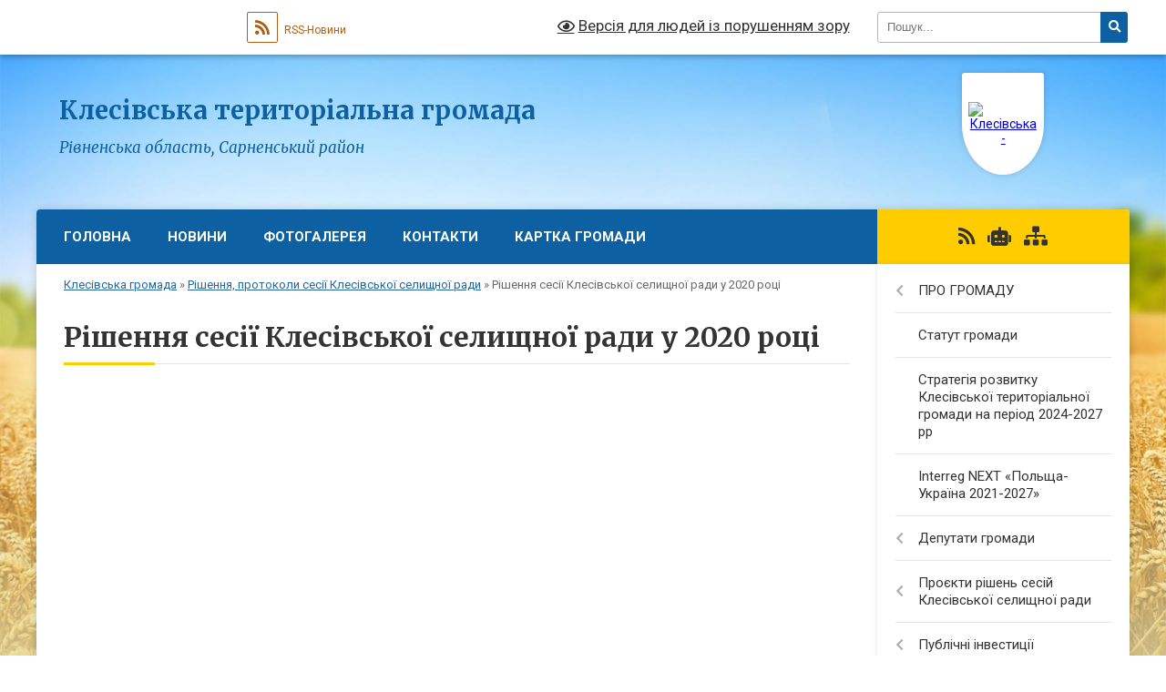

--- FILE ---
content_type: text/html; charset=UTF-8
request_url: https://klesivska-gromada.gov.ua/rishennya-sesii-klesivskoi-selischnoi-radi-29012020-16-01-00-06-02-2020/
body_size: 33344
content:
<!DOCTYPE html>
<html lang="uk">
<head>
	<!--[if IE]><meta http-equiv="X-UA-Compatible" content="IE=edge"><![endif]-->
	<meta charset="utf-8">
	<meta name="viewport" content="width=device-width, initial-scale=1">
	<!--[if IE]><script>
		document.createElement('header');
		document.createElement('nav');
		document.createElement('main');
		document.createElement('section');
		document.createElement('article');
		document.createElement('aside');
		document.createElement('footer');
		document.createElement('figure');
		document.createElement('figcaption');
	</script><![endif]-->
	<title>Рішення сесії Клесівської селищної ради у 2020 році | Клесівська територіальна громада Рівненська область, Сарненський район</title>
	<meta name="description" content="">
	<meta name="keywords" content="Рішення, сесії, Клесівської, селищної, ради, у, 2020, році, |, Клесівська, територіальна, громада, Рівненська, область,, Сарненський, район">

	
		<meta property="og:image" content="https://rada.info/upload/users_files/40132726/gerb/klesov_pgt_coa.png">
					
		<link rel="apple-touch-icon" sizes="57x57" href="https://gromada.org.ua/apple-icon-57x57.png">
	<link rel="apple-touch-icon" sizes="60x60" href="https://gromada.org.ua/apple-icon-60x60.png">
	<link rel="apple-touch-icon" sizes="72x72" href="https://gromada.org.ua/apple-icon-72x72.png">
	<link rel="apple-touch-icon" sizes="76x76" href="https://gromada.org.ua/apple-icon-76x76.png">
	<link rel="apple-touch-icon" sizes="114x114" href="https://gromada.org.ua/apple-icon-114x114.png">
	<link rel="apple-touch-icon" sizes="120x120" href="https://gromada.org.ua/apple-icon-120x120.png">
	<link rel="apple-touch-icon" sizes="144x144" href="https://gromada.org.ua/apple-icon-144x144.png">
	<link rel="apple-touch-icon" sizes="152x152" href="https://gromada.org.ua/apple-icon-152x152.png">
	<link rel="apple-touch-icon" sizes="180x180" href="https://gromada.org.ua/apple-icon-180x180.png">
	<link rel="icon" type="image/png" sizes="192x192"  href="https://gromada.org.ua/android-icon-192x192.png">
	<link rel="icon" type="image/png" sizes="32x32" href="https://gromada.org.ua/favicon-32x32.png">
	<link rel="icon" type="image/png" sizes="96x96" href="https://gromada.org.ua/favicon-96x96.png">
	<link rel="icon" type="image/png" sizes="16x16" href="https://gromada.org.ua/favicon-16x16.png">
	<link rel="manifest" href="https://gromada.org.ua/manifest.json">
	<meta name="msapplication-TileColor" content="#ffffff">
	<meta name="msapplication-TileImage" content="https://gromada.org.ua/ms-icon-144x144.png">
	<meta name="theme-color" content="#ffffff">
	
	
		<meta name="robots" content="">
	
	<link rel="preconnect" href="https://fonts.googleapis.com">
	<link rel="preconnect" href="https://fonts.gstatic.com" crossorigin>
	<link href="https://fonts.googleapis.com/css?family=Merriweather:400i,700|Roboto:400,400i,700,700i&amp;subset=cyrillic-ext" rel="stylesheet">

    <link rel="preload" href="https://cdnjs.cloudflare.com/ajax/libs/font-awesome/5.9.0/css/all.min.css" as="style">
	<link rel="stylesheet" href="https://cdnjs.cloudflare.com/ajax/libs/font-awesome/5.9.0/css/all.min.css" integrity="sha512-q3eWabyZPc1XTCmF+8/LuE1ozpg5xxn7iO89yfSOd5/oKvyqLngoNGsx8jq92Y8eXJ/IRxQbEC+FGSYxtk2oiw==" crossorigin="anonymous" referrerpolicy="no-referrer" />
	
    <link rel="preload" href="//gromada.org.ua/themes/nature/css/styles_vip.css?v=3.31" as="style">
	<link rel="stylesheet" href="//gromada.org.ua/themes/nature/css/styles_vip.css?v=3.31">
	<link rel="stylesheet" href="//gromada.org.ua/themes/nature/css/221/theme_vip.css?v=1769637318">
	
		<!--[if lt IE 9]>
	<script src="https://oss.maxcdn.com/html5shiv/3.7.2/html5shiv.min.js"></script>
	<script src="https://oss.maxcdn.com/respond/1.4.2/respond.min.js"></script>
	<![endif]-->
	<!--[if gte IE 9]>
	<style type="text/css">
		.gradient { filter: none; }
	</style>
	<![endif]-->

</head>
<body class=" right">

	<a href="#top_menu" class="skip-link link" aria-label="Перейти до головного меню (Alt+1)" accesskey="1">Перейти до головного меню (Alt+1)</a>
	<a href="#left_menu" class="skip-link link" aria-label="Перейти до бічного меню (Alt+2)" accesskey="2">Перейти до бічного меню (Alt+2)</a>
    <a href="#main_content" class="skip-link link" aria-label="Перейти до головного вмісту (Alt+3)" accesskey="3">Перейти до текстового вмісту (Alt+3)</a>



		<div id="all_screen">

						<section class="search_menu">
				<div class="wrap">
					<div class="row">
						<div class="grid-25 fl">
							<form action="https://klesivska-gromada.gov.ua/search/" class="search">
								<input type="text" name="q" value="" placeholder="Пошук..." aria-label="Введіть пошукову фразу" required>
								<button type="submit" name="search" value="y" aria-label="Натисніть для здійснення пошуку"><i class="fa fa-search"></i></button>
							</form>
							<a id="alt_version_eye" href="#" title="Версія для людей із порушенням зору" onclick="return set_special('b312dd95a2d18e602d5c7dc441d95ef4d1d25c9b');"><i class="far fa-eye"></i></a>
						</div>
						<div class="grid-75">
							<div class="row">
								<div class="grid-25" style="padding-top: 13px;">
									<div id="google_translate_element"></div>
								</div>
								<div class="grid-25" style="padding-top: 13px;">
									<a href="https://gromada.org.ua/rss/221/" class="rss" title="RSS-стрічка"><span><i class="fa fa-rss"></i></span> RSS-Новини</a>
								</div>
								<div class="grid-50 alt_version_block">

									<div class="alt_version">
										<a href="#" class="set_special_version" onclick="return set_special('b312dd95a2d18e602d5c7dc441d95ef4d1d25c9b');"><i class="far fa-eye"></i> Версія для людей із порушенням зору</a>
									</div>

								</div>
								<div class="clearfix"></div>
							</div>
						</div>
						<div class="clearfix"></div>
					</div>
				</div>
			</section>
			
			<header>
				<div class="wrap">
					<div class="row">

						<div class="grid-25 logo fl">
							<a href="https://klesivska-gromada.gov.ua/" id="logo" class="form_1">
								<img src="https://rada.info/upload/users_files/40132726/gerb/klesov_pgt_coa.png" alt="Клесівська - ">
							</a>
						</div>
						<div class="grid-75 title fr">
							<div class="slogan_1">Клесівська територіальна громада</div>
							<div class="slogan_2">Рівненська область, Сарненський район</div>
						</div>
						<div class="clearfix"></div>

					</div>
				</div>
			</header>

			<div class="wrap">
				<section class="middle_block">

					<div class="row">
						<div class="grid-75 fr">
							<nav class="main_menu" id="top_menu">
								<ul>
																		<li class="">
										<a href="https://klesivska-gromada.gov.ua/main/">Головна</a>
																													</li>
																		<li class="">
										<a href="https://klesivska-gromada.gov.ua/news/">Новини</a>
																													</li>
																		<li class="">
										<a href="https://klesivska-gromada.gov.ua/photo/">Фотогалерея</a>
																													</li>
																		<li class="">
										<a href="https://klesivska-gromada.gov.ua/feedback/">Контакти</a>
																													</li>
																		<li class="">
										<a href="https://klesivska-gromada.gov.ua/structure/">Картка громади</a>
																													</li>
																										</ul>

								<button class="menu-button" id="open-button" tabindex="-1"><i class="fas fa-bars"></i> Меню сайту</button>

							</nav>
							<div class="clearfix"></div>

														<section class="bread_crumbs">
								<div xmlns:v="http://rdf.data-vocabulary.org/#"><a href="/">Клесівська громада</a> &raquo; <a href="/rishennya-sesii-klesivskoi-selischnoi-radi-15-32-05-03-10-2016/">Рішення, протоколи сесії Клесівської селищної ради</a> &raquo; <span aria-current="page">Рішення сесії Клесівської селищної ради у 2020 році</span> </div>
							</section>
							
							<main id="main_content">

																											<h1>Рішення сесії Клесівської селищної ради у 2020 році</h1>
    


<div class="clearfix"></div>

																	
							</main>
						</div>
						<div class="grid-25 fl">

							<div class="project_name">
								<a href="https://gromada.org.ua/rss/221/" rel="nofollow" target="_blank" title="RSS-стрічка новин сайту"><i class="fas fa-rss"></i></a>
																<a href="https://klesivska-gromada.gov.ua/feedback/#chat_bot" title="Наша громада в смартфоні"><i class="fas fa-robot"></i></a>
																																																								<a href="https://klesivska-gromada.gov.ua/sitemap/" title="Мапа сайту"><i class="fas fa-sitemap"></i></a>
							</div>
							<aside class="left_sidebar">
				
								
																<nav class="sidebar_menu" id="left_menu">
									<ul>
																				<li class=" has-sub">
											<a href="https://klesivska-gromada.gov.ua/pro-gromadu-13-52-29-17-12-2020/">ПРО ГРОМАДУ</a>
																						<button onclick="return show_next_level(this);" aria-label="Показати підменю"></button>
																																	<i class="fa fa-chevron-right"></i>
											<ul>
																								<li class="">
													<a href="https://klesivska-gromada.gov.ua/golova-gromadi-13-55-03-17-12-2020/">Голова громади</a>
																																						</li>
																								<li class="">
													<a href="https://klesivska-gromada.gov.ua/pasport-gromadi-13-55-27-17-12-2020/">Паспорт громади</a>
																																						</li>
																								<li class="">
													<a href="https://klesivska-gromada.gov.ua/struktura-aparatu-13-56-52-17-12-2020/">Структура апарату ради</a>
																																						</li>
																								<li class="">
													<a href="https://klesivska-gromada.gov.ua/strategichnij-plan-rozvitku-13-58-26-17-12-2020/">Стратегічний план розвитку</a>
																																						</li>
																								<li class=" has-sub">
													<a href="https://klesivska-gromada.gov.ua/istorichna-dovidka-13-55-45-17-12-2020/">Історична довідка</a>
																										<button onclick="return show_next_level(this);" aria-label="Показати підменю"></button>
																																							<i class="fa fa-chevron-right"></i>
													<ul>
																												<li><a href="https://klesivska-gromada.gov.ua/smtklesiv-13-59-58-17-12-2020/">смт.Клесів</a></li>
																												<li><a href="https://klesivska-gromada.gov.ua/skarpilivka-14-00-21-17-12-2020/">с.Карпилівка</a></li>
																												<li><a href="https://klesivska-gromada.gov.ua/skarasin-14-00-40-17-12-2020/">с.Карасин</a></li>
																												<li><a href="https://klesivska-gromada.gov.ua/srudnyakarpilivska-14-01-05-17-12-2020/">с.Рудня-Карпилівська</a></li>
																												<li><a href="https://klesivska-gromada.gov.ua/spugach-14-01-25-17-12-2020/">с.Пугач</a></li>
																																									</ul>
																									</li>
																								<li class=" has-sub">
													<a href="https://klesivska-gromada.gov.ua/grafik-roboti-13-56-08-17-12-2020/">Графік роботи</a>
																										<button onclick="return show_next_level(this);" aria-label="Показати підменю"></button>
																																							<i class="fa fa-chevron-right"></i>
													<ul>
																												<li><a href="https://klesivska-gromada.gov.ua/grafik-prijomu-gromadyan-z-osobistih-pitan-posadovimi-osobami-v-naselenih-punktah-klesivskoi-selischnoi-radi-14-08-49-17-12-2020/">Графік прийому громадян з особистих питань посадовими особами в населених пунктах Клесівської селищної ради</a></li>
																												<li><a href="https://klesivska-gromada.gov.ua/grafik-roboti-klesivskoi-selischnoi-radi-14-10-37-17-12-2020/">Графік роботи Клесівської селищної ради</a></li>
																																									</ul>
																									</li>
																																			</ul>
																					</li>
																				<li class="">
											<a href="https://klesivska-gromada.gov.ua/more_news2/">Статут громади</a>
																																</li>
																				<li class="">
											<a href="https://klesivska-gromada.gov.ua/rozroblennya-strategii-rozvitku-gromadi-na-20212027-roki-14-34-56-03-03-2021/">Стратегія розвитку Клесівської територіальної громади на період 2024-2027 рр</a>
																																</li>
																				<li class="">
											<a href="https://klesivska-gromada.gov.ua/interreg-next-polschaukraina-20212027-13-14-21-10-01-2025/">Interreg NEXT «Польща-Україна 2021-2027»</a>
																																</li>
																				<li class=" has-sub">
											<a href="https://klesivska-gromada.gov.ua/deputati-gromadi-12-15-57-01-03-2016/">Депутати громади</a>
																						<button onclick="return show_next_level(this);" aria-label="Показати підменю"></button>
																																	<i class="fa fa-chevron-right"></i>
											<ul>
																								<li class=" has-sub">
													<a href="https://klesivska-gromada.gov.ua/uchast-deputativ-u-plenarnih-zasidannyah-11-21-32-29-12-2020/">Участь депутатів у пленарних засіданнях</a>
																										<button onclick="return show_next_level(this);" aria-label="Показати підменю"></button>
																																							<i class="fa fa-chevron-right"></i>
													<ul>
																												<li><a href="https://klesivska-gromada.gov.ua/2022-08-16-07-04-01-2022/">2022</a></li>
																												<li><a href="https://klesivska-gromada.gov.ua/2021-rik-16-19-48-12-01-2021/">2021 рік</a></li>
																																									</ul>
																									</li>
																								<li class=" has-sub">
													<a href="https://klesivska-gromada.gov.ua/videozapisi-sesijnih-zasidan-13-44-00-01-09-2025/">Відеозаписи сесійних засідань</a>
																										<button onclick="return show_next_level(this);" aria-label="Показати підменю"></button>
																																							<i class="fa fa-chevron-right"></i>
													<ul>
																												<li><a href="https://klesivska-gromada.gov.ua/2025-rik-13-44-58-01-09-2025/">2025 рік</a></li>
																												<li><a href="https://klesivska-gromada.gov.ua/2026-rik-14-05-57-20-01-2026/">2026 рік</a></li>
																																									</ul>
																									</li>
																								<li class=" has-sub">
													<a href="https://klesivska-gromada.gov.ua/spisok-deputativ-klesivskoi-selischnoi-radi-09-47-23-29-12-2020/">Список депутатів Клесівської селищної ради</a>
																										<button onclick="return show_next_level(this);" aria-label="Показати підменю"></button>
																																							<i class="fa fa-chevron-right"></i>
													<ul>
																												<li><a href="https://klesivska-gromada.gov.ua/spisok-deputativ-klesivskoi-selischnoi-radi-drugogo-sklikannya-po-okrugah-16-21-39-12-01-2021/">Список депутатів Клесівської селищної ради другого скликання по округах</a></li>
																												<li><a href="https://klesivska-gromada.gov.ua/spisok-deputativ-klesivskoi-selischnoi-radi-pershogo-sklikannya-po-okrugah-09-47-57-29-12-2020/">Список депутатів Клесівської селищної ради першого скликання по округах</a></li>
																																									</ul>
																									</li>
																								<li class=" has-sub">
													<a href="https://klesivska-gromada.gov.ua/postijni-komisii-klesivskoi-selischnoi-radi-16-46-43-12-01-2021/">Постійні комісії Клесівської селищної ради</a>
																										<button onclick="return show_next_level(this);" aria-label="Показати підменю"></button>
																																							<i class="fa fa-chevron-right"></i>
													<ul>
																												<li><a href="https://klesivska-gromada.gov.ua/protokoli-zasidan-postijnih-komisij-16-55-00-12-01-2021/">Протоколи засідань постійних комісій</a></li>
																												<li><a href="https://klesivska-gromada.gov.ua/sklad-postijnih-komisij-16-47-10-12-01-2021/">Склад постійних комісій</a></li>
																												<li><a href="https://klesivska-gromada.gov.ua/polozhennya-pro-postini-komisii-klesivskoi-selischnoi-radi-16-48-49-12-01-2021/">Положення про постійні комісії Клесівської селищної ради</a></li>
																																									</ul>
																									</li>
																								<li class="">
													<a href="https://klesivska-gromada.gov.ua/reglament-klesivskoi-selischnoi-radi-sarnenskogo-rajonu-rivnenskoi-oblasti-drugogo-sklikannya-14-24-32-23-05-2023/">Регламент Клесівської селищної ради Сарненського району Рівненської області другого скликання</a>
																																						</li>
																																			</ul>
																					</li>
																				<li class=" has-sub">
											<a href="https://klesivska-gromada.gov.ua/proekti-rishen-sesij-klesivskoi-selischnoi-radi-17-53-13-08-11-2016/">Проєкти рішень сесій Клесівської селищної ради</a>
																						<button onclick="return show_next_level(this);" aria-label="Показати підменю"></button>
																																	<i class="fa fa-chevron-right"></i>
											<ul>
																								<li class=" has-sub">
													<a href="https://klesivska-gromada.gov.ua/proekti-rishen-na-rozglyad-sesii-klesivskoi-selischnoi-radi-u-2025-roci-14-19-39-04-02-2025/">Проєкти рішень на розгляд сесії Клесівської селищної ради у 2025 році</a>
																										<button onclick="return show_next_level(this);" aria-label="Показати підменю"></button>
																																							<i class="fa fa-chevron-right"></i>
													<ul>
																												<li><a href="https://klesivska-gromada.gov.ua/proekti-rishen-sesii-klesivskoi-selischnoi-radi-drugogo-sklikannya-u-grudni-2025-roku-08-53-44-11-12-2025/">Проєкти рішень сесії Клесівської селищної ради Другого скликання у грудні 2025 року</a></li>
																												<li><a href="https://klesivska-gromada.gov.ua/proekti-rishen-sesii-klesivskoi-selischnoi-radi-drugogo-sklikannya-u-listopadi-2025-roku-15-34-55-06-11-2025/">Проєкти рішень сесії Клесівської селищної ради Другого скликання у листопаді 2025 року</a></li>
																												<li><a href="https://klesivska-gromada.gov.ua/proekti-rishen-sesii-klesivskoi-selischnoi-radi-drugogo-sklikannya-u-zhovtni-2025-roku-15-10-23-01-10-2025/">Проєкти рішень сесії Клесівської селищної ради Другого скликання у жовтні 2025 року</a></li>
																												<li><a href="https://klesivska-gromada.gov.ua/proekti-rishen-sesii-klesivskoi-selischnoi-radi-drugogo-sklikannya-u-serpni-2025-roku-14-38-13-12-08-2025/">Проєкти рішень сесії Клесівської селищної ради Другого скликання у серпні 2025 року</a></li>
																												<li><a href="https://klesivska-gromada.gov.ua/proekti-rishen-sesii-klesivskoi-selischnoi-radi-drugogo-sklikannya-u-lipni-2025-roku-13-59-14-04-07-2025/">Проєкти рішень сесії Клесівської селищної ради Другого скликання у липні 2025 року</a></li>
																												<li><a href="https://klesivska-gromada.gov.ua/proekti-rishen-sesii-klesivskoi-selischnoi-radi-drugogo-sklikannya-u-chervni-2025-roku-10-45-41-19-06-2025/">Проєкти рішень сесії Клесівської селищної ради Другого скликання у червні 2025 року</a></li>
																												<li><a href="https://klesivska-gromada.gov.ua/proekti-rishen-sesii-klesivskoi-selischnoi-radi-drugogo-sklikannya-u-travni-2025-roku-13-41-48-02-05-2025/">Проєкти рішень сесії Клесівської селищної ради Другого скликання у травні 2025 року</a></li>
																												<li><a href="https://klesivska-gromada.gov.ua/proekti-rishen-sesii-klesivskoi-selischnoi-radi-drugogo-sklikannya-u-berezni-2025-roku-10-41-17-10-03-2025/">Проєкти рішень сесії Клесівської селищної ради Другого скликання у березні 2025 року</a></li>
																												<li><a href="https://klesivska-gromada.gov.ua/proekti-rishen-sesii-klesivskoi-selischnoi-radi-drugogo-sklikannya-u-ljutomu-2025-roku-14-22-14-04-02-2025/">Проєкти рішень сесії Клесівської селищної ради Другого скликання у лютому 2025 року</a></li>
																																									</ul>
																									</li>
																								<li class=" has-sub">
													<a href="https://klesivska-gromada.gov.ua/proekti-rishen-na-rozglyad-sesii-klesivskoi-selischnoi-radi-u-2024-roci-14-41-07-31-01-2024/">Проєкти рішень на розгляд сесії Клесівської селищної ради у 2024 році</a>
																										<button onclick="return show_next_level(this);" aria-label="Показати підменю"></button>
																																							<i class="fa fa-chevron-right"></i>
													<ul>
																												<li><a href="https://klesivska-gromada.gov.ua/proekti-rishen-sesii-klesivskoi-selischnoi-radi-drugogo-sklikannya-u-grudni-2024-roku-13-36-17-18-12-2024/">Проєкти рішень сесії Клесівської селищної ради Другого скликання у грудні 2024 року</a></li>
																												<li><a href="https://klesivska-gromada.gov.ua/proekti-rishen-sesii-klesivskoi-selischnoi-radi-drugogo-sklikannya-u-listopadi-2024-roku-13-50-26-15-11-2024/">Проєкти рішень сесії Клесівської селищної ради Другого скликання у листопаді 2024 року</a></li>
																												<li><a href="https://klesivska-gromada.gov.ua/proekti-rishen-sesii-klesivskoi-selischnoi-radi-drugogo-sklikannya-u-zhovtni-2024-roku-15-07-12-09-10-2024/">Проєкти рішень сесії Клесівської селищної ради Другого скликання у жовтні 2024 року</a></li>
																												<li><a href="https://klesivska-gromada.gov.ua/proekti-rishen-sesii-klesivskoi-selischnoi-radi-drugogo-sklikannya-u-veresni-2024-roku-15-33-41-26-08-2024/">Проєкти рішень сесії Клесівської селищної ради Другого скликання у вересні 2024 року</a></li>
																												<li><a href="https://klesivska-gromada.gov.ua/proekti-rishen-sesii-klesivskoi-selischnoi-radi-drugogo-sklikannya-u-lipni-2024-roku-15-57-10-24-06-2024/">Проєкти рішень сесії Клесівської селищної ради Другого скликання у липні 2024 року</a></li>
																												<li><a href="https://klesivska-gromada.gov.ua/proekti-rishen-sesii-klesivskoi-selischnoi-radi-drugogo-sklikannya-u-travni-2024-roku-14-40-52-15-05-2024/">Проєкти рішень сесії Клесівської селищної ради Другого скликання у травні 2024 року</a></li>
																												<li><a href="https://klesivska-gromada.gov.ua/proekti-rishen-sesii-klesivskoi-selischnoi-radi-drugogo-sklikannya-u-kvitni-2024-roku-14-42-12-12-04-2024/">Проєкти рішень сесії Клесівської селищної ради Другого скликання у квітні 2024 року</a></li>
																												<li><a href="https://klesivska-gromada.gov.ua/proekti-rishen-sesii-klesivskoi-selischnoi-radi-drugogo-sklikannya-u-berezni-2024-roku-16-15-07-29-02-2024/">Проєкти рішень сесії Клесівської селищної ради Другого скликання у березні 2024 року</a></li>
																												<li><a href="https://klesivska-gromada.gov.ua/proekti-rishen-sesii-klesivskoi-selischnoi-radi-drugogo-sklikannya-u-ljutomu-2024-roku-14-45-58-31-01-2024/">Проєкти рішень сесії Клесівської селищної ради Другого скликання у лютому 2024 року</a></li>
																																									</ul>
																									</li>
																								<li class=" has-sub">
													<a href="https://klesivska-gromada.gov.ua/proekti-rishen-na-rozglyad-sesii-klesivskoi-selischnoi-radi-u-2023-roci-09-48-42-02-01-2023/">Проєкти рішень на розгляд сесії Клесівської селищної ради у 2023 році</a>
																										<button onclick="return show_next_level(this);" aria-label="Показати підменю"></button>
																																							<i class="fa fa-chevron-right"></i>
													<ul>
																												<li><a href="https://klesivska-gromada.gov.ua/proekti-rishen-sesii-klesivskoi-selischnoi-radi-drugogo-sklikannya-u-grudni-2023-roku-14-13-33-28-11-2023/">Проєкти рішень сесії Клесівської селищної ради Другого скликання у грудні 2023 року</a></li>
																												<li><a href="https://klesivska-gromada.gov.ua/proekti-rishen-sesii-klesivskoi-selischnoi-radi-drugogo-sklikannya-u-listopadi-2023-roku-08-45-17-17-11-2023/">Проєкти рішень сесії Клесівської селищної ради Другого скликання у листопаді 2023 року</a></li>
																												<li><a href="https://klesivska-gromada.gov.ua/proekti-rishen-sesii-klesivskoi-selischnoi-radi-drugogo-sklikannya-u-zhovtni-2023-roku-14-53-36-09-10-2023/">Проєкти рішень сесії Клесівської селищної ради Другого скликання у жовтні 2023 року</a></li>
																												<li><a href="https://klesivska-gromada.gov.ua/proekti-rishen-sesii-klesivskoi-selischnoi-radi-drugogo-sklikannya-u-serpni-2023-roku-13-13-28-01-08-2023/">Проєкти рішень сесії Клесівської селищної ради Другого скликання у серпні 2023 року</a></li>
																												<li><a href="https://klesivska-gromada.gov.ua/proekti-rishen-sesii-klesivskoi-selischnoi-radi-drugogo-sklikannya-u-lipni-2023-roku-09-08-24-22-06-2023/">Проєкти рішень сесії Клесівської селищної ради Другого скликання у липні 2023 року</a></li>
																												<li><a href="https://klesivska-gromada.gov.ua/proekti-rishen-sesii-klesivskoi-selischnoi-radi-drugogo-sklikannya-u-chervni-2023-roku-08-27-18-07-06-2023/">Проєкти рішень сесії Клесівської селищної ради Другого скликання у червні 2023 року</a></li>
																												<li><a href="https://klesivska-gromada.gov.ua/proekti-rishen-sesii-klesivskoi-selischnoi-radi-drugogo-sklikannya-u-travni-2023-roku-14-00-09-12-05-2023/">Проєкти рішень сесії Клесівської селищної ради Другого скликання у травні 2023 року</a></li>
																												<li><a href="https://klesivska-gromada.gov.ua/proekti-rishen-sesii-klesivskoi-selischnoi-radi-drugogo-sklikannya-u-kvitni-2023-roku-10-07-27-18-04-2023/">Проєкти рішень сесії Клесівської селищної ради Другого скликання у квітні 2023 року</a></li>
																												<li><a href="https://klesivska-gromada.gov.ua/proekti-rishen-sesii-klesivskoi-selischnoi-radi-drugogo-sklikannya-u-berezni-2023-roku-16-19-42-13-03-2023/">Проєкти рішень сесії Клесівської селищної ради Другого скликання у березні 2023 року</a></li>
																												<li><a href="https://klesivska-gromada.gov.ua/proekti-rishen-sesii-klesivskoi-selischnoi-radi-drugogo-sklikannya-u-ljutomu-2023-roku-11-43-33-08-02-2023/">Проєкти рішень сесії Клесівської селищної ради Другого скликання у лютому 2023 року</a></li>
																																									</ul>
																									</li>
																								<li class=" has-sub">
													<a href="https://klesivska-gromada.gov.ua/proekti-rishen-na-rozglyad-sesii-klesivskoi-selischnoi-radi-u-2022-roci-08-14-37-04-01-2022/">Проєкти рішень на розгляд сесії Клесівської селищної ради у 2022 році</a>
																										<button onclick="return show_next_level(this);" aria-label="Показати підменю"></button>
																																							<i class="fa fa-chevron-right"></i>
													<ul>
																												<li><a href="https://klesivska-gromada.gov.ua/proekti-rishen-sesii-klesivskoi-selischnoi-radi-drugogo-sklikannya-u-grudni-2022-roku-09-41-26-02-12-2022/">Проєкти рішень сесії Клесівської селищної ради Другого скликання у грудні 2022 року</a></li>
																												<li><a href="https://klesivska-gromada.gov.ua/proekti-rishen-sesii-klesivskoi-selischnoi-radi-drugogo-sklikannya-u-chervni-2022-roku-14-57-31-30-05-2022/">Проєкти рішень сесії Клесівської селищної ради Другого скликання у червні 2022 року</a></li>
																												<li><a href="https://klesivska-gromada.gov.ua/proekti-rishen-sesii-klesivskoi-selischnoi-radi-drugogo-sklikannya-u-ljutomu-2022-roku-13-23-25-09-02-2022/">Проєкти рішень сесії Клесівської селищної ради Другого скликання у лютому 2022 року</a></li>
																												<li><a href="https://klesivska-gromada.gov.ua/proekti-rishen-sesii-klesivskoi-selischnoi-radi-drugogo-sklikannya-u-sichni-2022-roku-14-45-02-14-01-2022/">Проєкти рішень сесії Клесівської селищної ради Другого скликання у січні 2022 року</a></li>
																																									</ul>
																									</li>
																								<li class=" has-sub">
													<a href="https://klesivska-gromada.gov.ua/proekti-rishen-na-rozglyad-sesii-klesivskoi-selischnoi-radi-u-2021-roci-15-15-22-04-01-2021/">Проєкти рішень на розгляд сесії Клесівської селищної ради у 2021 році</a>
																										<button onclick="return show_next_level(this);" aria-label="Показати підменю"></button>
																																							<i class="fa fa-chevron-right"></i>
													<ul>
																												<li><a href="https://klesivska-gromada.gov.ua/proekti-rishen-sesii-klesivskoi-selischnoi-radi-drugogo-sklikannya-u-grudni-2021-roku-14-24-01-08-12-2021/">Проєкти рішень сесії Клесівської селищної ради Другого скликання у грудні 2021 року</a></li>
																												<li><a href="https://klesivska-gromada.gov.ua/proekti-rishen-sesii-klesivskoi-selischnoi-radi-drugogo-sklikannya-u-listopadi-2021-roku-09-50-18-12-11-2021/">Проєкти рішень сесії Клесівської селищної ради Другого скликання у листопаді 2021 року</a></li>
																												<li><a href="https://klesivska-gromada.gov.ua/proekti-rishen-sesii-klesivskoi-selischnoi-radi-u-zhovtni-2021-roku-16-07-57-12-10-2021/">Проєкти рішень сесії Клесівської селищної ради Другого скликання у жовтні 2021 року</a></li>
																												<li><a href="https://klesivska-gromada.gov.ua/proekti-rishenn-sesii-klesivskoi-selischnoi-radi-u-veresni-2021-roku-12-20-40-13-09-2021/">Проєкти рішень сесії Клесівської селищної ради у вересні 2021 року</a></li>
																												<li><a href="https://klesivska-gromada.gov.ua/proekti-rishenn-sesii-klesivskoi-selischnoi-radi-drugogo-sklikannya-u-serpni-2021-roku-13-43-01-05-08-2021/">Проєкти рішень сесії Клесівської селищної ради Другого скликання у серпні 2021 року</a></li>
																												<li><a href="https://klesivska-gromada.gov.ua/proekti-rishenn-sesii-klesivskoi-selischnoi-radi-drugogo-sklikannya-u-lipni-2021-roku-15-13-06-16-07-2021/">Проєкти рішень сесії Клесівської селищної ради Другого скликання у липні 2021 року</a></li>
																												<li><a href="https://klesivska-gromada.gov.ua/proekti-rishenn-sesii-klesivskoi-selischnoi-radi-drugogo-sklikannya-u-chervni-2021-roku-14-13-59-21-05-2021/">Проєкти рішень сесії Клесівської селищної ради Другого скликання у червні 2021 року</a></li>
																												<li><a href="https://klesivska-gromada.gov.ua/proekti-rishenn-sesii-klesivskoi-selischnoi-radi-drugogo-sklikannya-u-travni-2021-roku-14-50-37-14-05-2021/">Проєкти рішень сесії Клесівської селищної ради Другого скликання у травні 2021 року</a></li>
																												<li><a href="https://klesivska-gromada.gov.ua/proekti-rishenn-sesii-klesivskoi-selischnoi-radi-drugogo-sklikannya-u-kvitni-2021-roku-10-21-27-09-04-2021/">Проєкти рішень сесії Клесівської селищної ради Другого скликання у квітні 2021 року</a></li>
																												<li><a href="https://klesivska-gromada.gov.ua/proekti-rishenn-sesii-klesivskoi-selischnoi-radi-drugogo-sklikannya-u-berezni-2021-roku-13-29-02-10-03-2021/">Проєкти рішень сесії Клесівської селищної ради Другого скликання у березні 2021 року</a></li>
																												<li><a href="https://klesivska-gromada.gov.ua/proekti-rishenn-sesii-klesivskoi-selischnoi-radi-drugogo-sklikannya-u-sichni-2021-roku-15-16-54-04-01-2021/">Проєкти рішень сесії Клесівської селищної ради Другого скликання у січні 2021 року</a></li>
																												<li><a href="https://klesivska-gromada.gov.ua/proekti-rishenn-sesii-klesivskoi-selischnoi-radi-drugogo-sklikannya-u-ljutomu-2021-roku-09-39-32-23-02-2021/">Проєкти рішень сесії Клесівської селищної ради Другого скликання у лютому 2021 року</a></li>
																																									</ul>
																									</li>
																								<li class=" has-sub">
													<a href="https://klesivska-gromada.gov.ua/proekti-rishen-na-rozglyad-sesii-klesivskoi-selischnoi-radi-u-2020-roci-15-35-12-27-01-2020/">Проекти рішень на розгляд сесії Клесівської селищної ради у 2020 році</a>
																										<button onclick="return show_next_level(this);" aria-label="Показати підменю"></button>
																																							<i class="fa fa-chevron-right"></i>
													<ul>
																												<li><a href="https://klesivska-gromada.gov.ua/proekt-rishenn-sesii-drugogo-sklikannya-klesivskoi-selischnoi-radi-gruden-2020-roku-16-33-00-25-11-2020/">Проєкти рішень сесії Клесівської селищної ради Другого скликання грудень 2020 року</a></li>
																												<li><a href="https://klesivska-gromada.gov.ua/proekti-rishen-drugogo-plenarnogo-zasidannya-sesii-deputativ-drugogo-sklikannya-klesivskoi-selischnoi-radi-17112020-14-54-27-14-11-2020/">Проєкти рішень Другого пленарного засідання першої сесії депутатів Другого скликання Клесівської селищної ради 17.11.2020</a></li>
																												<li><a href="https://klesivska-gromada.gov.ua/proekti-rishen-na-rozglyad-sesii-klesivskoi-selischnoi-radi-16102020-16-49-36-12-10-2020/">Проекти рішень на розгляд сесії Клесівської селищної ради 16.10.2020</a></li>
																												<li><a href="https://klesivska-gromada.gov.ua/proekti-rishen-na-rozglyad-sesii-klesivskoi-selischnoi-radi-05072020-16-59-02-04-08-2020/">Проекти рішень на розгляд сесії Клесівської селищної ради 05.07.2020</a></li>
																												<li><a href="https://klesivska-gromada.gov.ua/proekti-rishen-na-rozglyad-sesii-klesivskoi-selischnoi-radi-23062020-17-11-33-22-05-2020/">Проекти рішень на розгляд сесії Клесівської селищної ради 23.06.2020</a></li>
																												<li><a href="https://klesivska-gromada.gov.ua/proekti-rishen-na-rozglyad-sesii-klesivskoi-selischnoi-radi-26052020-16-52-04-22-05-2020/">Проекти рішень на розгляд сесії Клесівської селищної ради 26.05.2020</a></li>
																												<li><a href="https://klesivska-gromada.gov.ua/proekti-rishen-na-rozglyad-sesii-klesivskoi-selischnoi-radi-28042020-10-44-37-27-04-2020/">Проекти рішень на розгляд сесії Клесівської селищної ради 28.04.2020</a></li>
																												<li><a href="https://klesivska-gromada.gov.ua/proekti-rishen-na-rozglyad-sesii-klesivskoi-selischnoi-radi-27032020-15-21-30-24-02-2020/">Проекти рішень на розгляд сесії Клесівської селищної ради 27.03.2020</a></li>
																												<li><a href="https://klesivska-gromada.gov.ua/proekti-rishen-na-rozglyad-sesii-klesivskoi-selischnoi-radi-05032020-15-18-51-24-02-2020/">Проекти рішень на розгляд сесії Клесівської селищної ради 05.03.2020</a></li>
																												<li><a href="https://klesivska-gromada.gov.ua/proekti-rishen-na-rozglyad-sesii-klesivskoi-selischnoi-radi-29122020-15-39-35-27-01-2020/">Проекти рішень на розгляд сесії Клесівської селищної ради 29.01.2020</a></li>
																																									</ul>
																									</li>
																								<li class=" has-sub">
													<a href="https://klesivska-gromada.gov.ua/proekti-rishen-na-rozglyad-sesii-klesivskoi-selischnoi-radi-u-2019-roci-18-07-40-25-07-2019/">Проекти рішень на розгляд сесії Клесівської селищної ради у 2019 році</a>
																										<button onclick="return show_next_level(this);" aria-label="Показати підменю"></button>
																																							<i class="fa fa-chevron-right"></i>
													<ul>
																												<li><a href="https://klesivska-gromada.gov.ua/proekti-rishennya-na-rozglyad-sesii-20122019-16-53-54-18-12-2019/">Проекти рішення на розгляд сесії 20.12.2019</a></li>
																												<li><a href="https://klesivska-gromada.gov.ua/proekti-rishennya-na-rozglyad-sesii-06122019-14-45-15-05-12-2019/">Проекти рішення на розгляд сесії 06.12.2019</a></li>
																												<li><a href="https://klesivska-gromada.gov.ua/proekti-rishen-na-rozglyad-sesii-20112019-17-28-54-24-10-2019/">Проекти рішень на розгляд сесії 22.11.2019</a></li>
																												<li><a href="https://klesivska-gromada.gov.ua/proekti-rishen-na-rozglyad-sesii-18102019-11-23-15-16-10-2019/">Проекти рішень на розгляд сесії 18.10.2019</a></li>
																												<li><a href="https://klesivska-gromada.gov.ua/proekti-rishen-na-rozglyad-sesii-26072019r-18-27-37-25-07-2019/">Проекти рішень на розгляд сесії 26.07.2019р.</a></li>
																												<li><a href="https://klesivska-gromada.gov.ua/proekti-rishen-na-rozglyad-sesii-21062019r-08-52-01-26-07-2019/">Проекти рішень на розгляд сесії 21.06.2019р.</a></li>
																												<li><a href="https://klesivska-gromada.gov.ua/proekti-rishen-na-rozglyad-sesii-14052019r-08-51-07-26-07-2019/">Проекти рішень на розгляд сесії 14.05.2019р.</a></li>
																												<li><a href="https://klesivska-gromada.gov.ua/proekti-rishen-na-rozglyad-sesii-29032019r-08-50-30-26-07-2019/">Проекти рішень на розгляд сесії 29.03.2019р.</a></li>
																												<li><a href="https://klesivska-gromada.gov.ua/proekti-rishen-na-rozglyad-sesii-06032019r-08-49-49-26-07-2019/">Проекти рішень на розгляд сесії 06.03.2019р.</a></li>
																												<li><a href="https://klesivska-gromada.gov.ua/proekti-rishen-na-rozglyad-sesii-30012019r-18-37-47-25-07-2019/">Проекти рішень на розгляд сесії 30.01.2019р.</a></li>
																																									</ul>
																									</li>
																								<li class=" has-sub">
													<a href="https://klesivska-gromada.gov.ua/proekti-rishen-na-rozglyad-sesij-klesivskoi-selischnoi-radi-u-2018-roci-21-58-25-13-03-2019/">Проекти рішень на розгляд сесій Клесівської селищної ради у 2018 році</a>
																										<button onclick="return show_next_level(this);" aria-label="Показати підменю"></button>
																																							<i class="fa fa-chevron-right"></i>
													<ul>
																												<li><a href="https://klesivska-gromada.gov.ua/proekti-rishen-na-rozglyad-sesii-22122018-16-26-23-27-11-2018/">Проекти рішень на розгляд сесії 22.12.2018</a></li>
																												<li><a href="https://klesivska-gromada.gov.ua/proekti-rishen-na-rozglyad-sesii-18122018-11-53-54-17-12-2018/">Проекти рішень на розгляд сесії 18.12.2018</a></li>
																												<li><a href="https://klesivska-gromada.gov.ua/proekti-rishen-na-rozglyad-sesii-29112018-12-06-12-21-11-2018/">Проекти рішень на розгляд сесії 30.11.2018</a></li>
																												<li><a href="https://klesivska-gromada.gov.ua/proekti-rishen-na-rozglyad-sesii-klesivskoi-selischnoi-radi-25102018-15-57-07-23-10-2018/">Проекти рішень на розгляд сесії Клесівської селищної ради 25.10.2018</a></li>
																												<li><a href="https://klesivska-gromada.gov.ua/proekti-rishen-na-rozglyad-sesii-28092018-17-35-46-30-08-2018/">Проекти рішень на розгляд сесії 28.09.2018</a></li>
																												<li><a href="https://klesivska-gromada.gov.ua/proekti-rishen-na-rozglyad-sesii-klesivskoi-selischnoi-radi-18092018-17-41-46-17-09-2018/">Проекти рішень на розгляд сесії Клесівської селищної ради 18.09.2018</a></li>
																												<li><a href="https://klesivska-gromada.gov.ua/proekti-rishen-na-rozglyad-sesii-31082018-17-34-11-30-08-2018/">Проекти рішень на розгляд сесії 31.08.2018</a></li>
																												<li><a href="https://klesivska-gromada.gov.ua/proekti-rishen-na-27072018-1532530557/">Проекти рішень на розгляд сесії Клесівської селищної ради 26.07.2018</a></li>
																												<li><a href="https://klesivska-gromada.gov.ua/proekti-rishen-na-rozglyad-sesii-klesivskoi-selischnoi-radi-16072018-1531481580/">Проекти рішень на розгляд сесії Клесівської селищної ради 16.07.2018</a></li>
																												<li><a href="https://klesivska-gromada.gov.ua/proekti-rishen-klesivskoi-selischnoi-radi-26062018-1527613025/">Проекти рішень Клесівської селищної ради 26.06.2018</a></li>
																												<li><a href="https://klesivska-gromada.gov.ua/proekti-rishen-na-rozglyad-sesii-klesivskoi-selischnoi-radi-18052018-1526390844/">Проекти рішень на розгляд сесії Клесівської селищної ради 18.05.2018</a></li>
																												<li><a href="https://klesivska-gromada.gov.ua/proekti-rishen-na-rozglyad-sesii-klesivskoi-selischnoi-radi-30032018-16-22-18-27-02-2018/">Проекти рішень на розгляд сесії Клесівської селищної ради 30.03.2018</a></li>
																												<li><a href="https://klesivska-gromada.gov.ua/proekti-rishen-klesivskoi-selischnoi-radi-28022018-20-39-26-25-02-2018/">Проекти рішень Клесівської селищної ради 28.02.2018</a></li>
																																									</ul>
																									</li>
																								<li class=" has-sub">
													<a href="https://klesivska-gromada.gov.ua/proekti-rishen-na-rozglyad-sesij-klesivskoi-selischnoi-radi-u-2017-roci-21-52-30-13-03-2019/">Проекти рішень на розгляд сесій Клесівської селищної ради у 2017 році</a>
																										<button onclick="return show_next_level(this);" aria-label="Показати підменю"></button>
																																							<i class="fa fa-chevron-right"></i>
													<ul>
																												<li><a href="https://klesivska-gromada.gov.ua/proekti-rishen-na-rozglyad-sesii-klesivskoi-selischnoi-radi-22122017-09-58-14-23-11-2017/">Проекти рішень на розгляд сесії Клесівської селищної ради 22.12.2017</a></li>
																												<li><a href="https://klesivska-gromada.gov.ua/proekti-rishen-na-rozglyad-sesii-klesivskoi-selischnoi-radi-01122017-17-23-03-29-11-2017/">Проекти рішень на розгляд сесії Клесівської селищної ради 01.12.2017</a></li>
																												<li><a href="https://klesivska-gromada.gov.ua/proekti-rishen-na-rozglyad-sesii-klesivskoi-selischnoi-radi-09-39-52-24-10-2017/">Проекти рішень на розгляд сесії Клесівської селищної ради</a></li>
																												<li><a href="https://klesivska-gromada.gov.ua/proekti-rishen-na-rozglyad-sesii-klesivskoi-selischnoi-radi-20102017-16-24-23-19-10-2017/">Проекти рішень на розгляд сесії Клесівської селищної ради 20.10.2017</a></li>
																												<li><a href="https://klesivska-gromada.gov.ua/proekti-rishen-klesivskoi-selischnoi-radi-06102017-21-05-54-05-10-2017/">Проекти рішень Клесівської селищної ради 06.10.2017</a></li>
																												<li><a href="https://klesivska-gromada.gov.ua/proekti-rishen-na-pozachergovu-sesiju-klesivskoi-selischnoi-radi-31082017-14-47-05-29-08-2017/">Проекти рішень на позачергову сесію Клесівської селищної ради 31.08.2017</a></li>
																												<li><a href="https://klesivska-gromada.gov.ua/proekti-rishen-sesii-klesivskoi-selischnoi-radi-09082017-18-12-26-08-08-2017/">Проекти рішень сесії Клесівської селищної ради 09.08.2017</a></li>
																												<li><a href="https://klesivska-gromada.gov.ua/proekti-rishen-na-rozglyad-sesii-klesivskoi-selischnoi-radi-11-05-55-15-01-2018/">Проекти рішень на розгляд сесії Клесівської селищної ради</a></li>
																												<li><a href="https://klesivska-gromada.gov.ua/proekti-rishen-sesii-klesivskoi-selischnoi-radi-u-serpni-17-08-45-24-07-2017/">Проекти рішень сесії Клесівської селищної ради</a></li>
																												<li><a href="https://klesivska-gromada.gov.ua/proekti-rishen-sesij-klesivskoi-selischnoi-radi-11072017-17-08-01-07-07-2017/">Проекти рішень сесій Клесівської селищної ради 11.07.2017</a></li>
																												<li><a href="https://klesivska-gromada.gov.ua/proekti-rishen-sesij-klesivskoi-selischnoi-radi-26062017-17-23-05-21-06-2017/">Проекти рішень сесій Клесівської селищної ради 23.06.2017</a></li>
																												<li><a href="https://klesivska-gromada.gov.ua/proekti-rishen-sesij-klesivskoi-selischnoi-radi-28042017-15-39-19-27-04-2017/">Проекти рішень сесій Клесівської селищної ради 28.04.2017</a></li>
																												<li><a href="https://klesivska-gromada.gov.ua/proekti-rishen-na-rozglyad-sesij-klesivskoi-selischnoi-radi-10042017-19-17-22-07-04-2017/">Проекти рішень на розгляд сесій Клесівської селищної ради 10.04.2017</a></li>
																												<li><a href="https://klesivska-gromada.gov.ua/proekti-rishen-sesij-klesivskoi-selischnoi-radi-27032017-16-21-25-24-02-2017/">Проекти рішень сесій Клесівської селищної ради 29.03.2017</a></li>
																												<li><a href="https://klesivska-gromada.gov.ua/proekti-rishen-sesij-klesivskoi-selischnoi-radi-06032017-17-10-09-03-03-2017/">Проекти рішень сесій Клесівської селищної ради 06.03.2017</a></li>
																												<li><a href="https://klesivska-gromada.gov.ua/proekti-rishen-na-rozglyad-sesij-klesivskoi-selischnoi-radi-15022017-19-51-41-14-02-2017/">Проекти рішень на розгляд сесій Клесівської селищної ради 15.02.2017</a></li>
																												<li><a href="https://klesivska-gromada.gov.ua/proekti-rishen-na-rozglyad-sesij-klesivskoi-selischnoi-radi-26012017-20-32-55-26-01-2017/">Проекти рішень на розгляд сесій Клесівської селищної ради 27.01.2017</a></li>
																																									</ul>
																									</li>
																								<li class="">
													<a href="https://klesivska-gromada.gov.ua/proekti-rishen-sesij-klesivskoi-selischnoi-radi-08112016-18-02-45-08-11-2016/">Проекти рішень сесій Клесівської селищної ради 07.12.2016</a>
																																						</li>
																								<li class="">
													<a href="https://klesivska-gromada.gov.ua/proekti-rishen-na-rozglyad-sesii-18112016-19-33-55-16-11-2016/">Проекти рішень на розгляд сесії 18.11.2016</a>
																																						</li>
																																			</ul>
																					</li>
																				<li class=" has-sub">
											<a href="https://klesivska-gromada.gov.ua/publichni-investicii-10-12-14-30-12-2025/">Публічні інвестиції</a>
																						<button onclick="return show_next_level(this);" aria-label="Показати підменю"></button>
																																	<i class="fa fa-chevron-right"></i>
											<ul>
																								<li class="">
													<a href="https://klesivska-gromada.gov.ua/misceva-investicijna-rada-klesivskoi-selischnoi-radi-10-13-55-30-12-2025/">Місцева інвестиційна рада Клесівської селищної ради</a>
																																						</li>
																								<li class="">
													<a href="https://klesivska-gromada.gov.ua/seredostrokovij-plan-prioritetnih-publichnih-investicij-klesivskoi-selischnoi-teritorialnoi-gromadi-10-14-29-30-12-2025/">Середьостроковий план пріоритетних публічних інвестицій Клесівської селищної територіальної громади</a>
																																						</li>
																								<li class="">
													<a href="https://klesivska-gromada.gov.ua/edinij-proektnij-portfel-klesivskoi-selischnoi-teritorialnoi-gromadi-10-43-23-30-12-2025/">ЄДИНИЙ ПРОЕКТНИЙ ПОРТФЕЛЬ КЛЕСІВСЬКОЇ СЕЛИЩНОЇ ТЕРИТОРІАЛЬНОЇ ГРОМАДИ</a>
																																						</li>
																																			</ul>
																					</li>
																				<li class="">
											<a href="https://klesivska-gromada.gov.ua/publichni-dogovori-14-58-29-31-08-2023/">Публічні договори</a>
																																</li>
																				<li class="active has-sub">
											<a href="https://klesivska-gromada.gov.ua/rishennya-sesii-klesivskoi-selischnoi-radi-15-32-05-03-10-2016/">Рішення, протоколи сесії Клесівської селищної ради</a>
																						<button onclick="return show_next_level(this);" aria-label="Показати підменю"></button>
																																	<i class="fa fa-chevron-right"></i>
											<ul>
																								<li class=" has-sub">
													<a href="https://klesivska-gromada.gov.ua/rishennya-sesii-klesivskoi-selischnoi-radi-u-2026-roci-09-47-11-19-01-2026/">Рішення сесії Клесівської селищної ради у 2026 році</a>
																										<button onclick="return show_next_level(this);" aria-label="Показати підменю"></button>
																																							<i class="fa fa-chevron-right"></i>
													<ul>
																												<li><a href="https://klesivska-gromada.gov.ua/rishennya-sesii-drugogo-sklikannya-klesivskoi-selischnoi-radi-15012026-09-48-48-19-01-2026/">Рішення сесії Другого скликання Клесівської селищної ради 15.01.2026</a></li>
																																									</ul>
																									</li>
																								<li class=" has-sub">
													<a href="https://klesivska-gromada.gov.ua/rishennya-sesii-klesivskoi-selischnoi-radi-u-2025-roci-15-25-42-25-02-2025/">Рішення сесії Клесівської селищної ради у 2025 році</a>
																										<button onclick="return show_next_level(this);" aria-label="Показати підменю"></button>
																																							<i class="fa fa-chevron-right"></i>
													<ul>
																												<li><a href="https://klesivska-gromada.gov.ua/rishennya-sesii-drugogo-sklikannya-klesivskoi-selischnoi-radi-22122025-10-27-39-23-12-2025/">Рішення сесії Другого скликання Клесівської селищної ради 22.12.2025</a></li>
																												<li><a href="https://klesivska-gromada.gov.ua/rishennya-sesii-drugogo-sklikannya-klesivskoi-selischnoi-radi-17122025-10-25-35-23-12-2025/">Рішення сесії Другого скликання Клесівської селищної ради 17.12.2025</a></li>
																												<li><a href="https://klesivska-gromada.gov.ua/rishennya-sesii-drugogo-sklikannya-klesivskoi-selischnoi-radi-21112025-13-45-31-24-11-2025/">Рішення сесії Другого скликання Клесівської селищної ради 21.11.2025</a></li>
																												<li><a href="https://klesivska-gromada.gov.ua/rishennya-sesii-drugogo-sklikannya-klesivskoi-selischnoi-radi-09102025-15-17-00-10-10-2025/">Рішення сесії Другого скликання Клесівської селищної ради 09.10.2025</a></li>
																												<li><a href="https://klesivska-gromada.gov.ua/rishennya-sesii-drugogo-sklikannya-klesivskoi-selischnoi-radi-29082025-14-03-32-01-09-2025/">Рішення сесії Другого скликання Клесівської селищної ради 29.08.2025</a></li>
																												<li><a href="https://klesivska-gromada.gov.ua/rishennya-sesii-drugogo-sklikannya-klesivskoi-selischnoi-radi-09072025-14-05-47-15-07-2025/">Рішення сесії Другого скликання Клесівської селищної ради 09.07.2025</a></li>
																												<li><a href="https://klesivska-gromada.gov.ua/rishennya-sesii-drugogo-sklikannya-klesivskoi-selischnoi-radi-21052025-09-54-21-23-05-2025/">Рішення сесії Другого скликання Клесівської селищної ради 21.05.2025</a></li>
																												<li><a href="https://klesivska-gromada.gov.ua/rishennya-sesii-drugogo-sklikannya-klesivskoi-selischnoi-radi-31032025-11-20-40-01-04-2025/">Рішення сесії Другого скликання Клесівської селищної ради 31.03.2025</a></li>
																												<li><a href="https://klesivska-gromada.gov.ua/rishennya-sesii-drugogo-sklikannya-klesivskoi-selischnoi-radi-24222025-15-28-10-25-02-2025/">Рішення сесії Другого скликання Клесівської селищної ради 24.02.2025</a></li>
																																									</ul>
																									</li>
																								<li class=" has-sub">
													<a href="https://klesivska-gromada.gov.ua/rishennya-sesii-klesivskoi-selischnoi-radi-u-2024-roci-09-02-28-09-02-2024/">Рішення сесії Клесівської селищної ради у 2024 році</a>
																										<button onclick="return show_next_level(this);" aria-label="Показати підменю"></button>
																																							<i class="fa fa-chevron-right"></i>
													<ul>
																												<li><a href="https://klesivska-gromada.gov.ua/rishennya-sesii-drugogo-sklikannya-klesivskoi-selischnoi-radi-27122024-09-00-28-31-12-2024/">Рішення сесії Другого скликання Клесівської селищної ради 27.12.2024</a></li>
																												<li><a href="https://klesivska-gromada.gov.ua/rishennya-sesii-drugogo-sklikannya-klesivskoi-selischnoi-radi-20122024-10-35-48-23-12-2024/">Рішення сесії Другого скликання Клесівської селищної ради 20.12.2024</a></li>
																												<li><a href="https://klesivska-gromada.gov.ua/rishennya-sesii-drugogo-sklikannya-klesivskoi-selischnoi-radi-12122024-08-39-56-18-12-2024/">Рішення сесії Другого скликання Клесівської селищної ради 12.12.2024</a></li>
																												<li><a href="https://klesivska-gromada.gov.ua/rishennya-sesii-drugogo-sklikannya-klesivskoi-selischnoi-radi-28112024-08-29-15-29-11-2024/">Рішення сесії Другого скликання Клесівської селищної ради 28.11.2024</a></li>
																												<li><a href="https://klesivska-gromada.gov.ua/rishennya-sesii-drugogo-sklikannya-klesivskoi-selischnoi-radi-01112024-15-16-17-01-11-2024/">Рішення сесії Другого скликання Клесівської селищної ради 01.11.2024</a></li>
																												<li><a href="https://klesivska-gromada.gov.ua/rishennya-sesii-drugogo-sklikannya-klesivskoi-selischnoi-radi-18102024-09-09-02-21-10-2024/">Рішення сесії Другого скликання Клесівської селищної ради 18.10.2024</a></li>
																												<li><a href="https://klesivska-gromada.gov.ua/rishennya-sesii-drugogo-sklikannya-klesivskoi-selischnoi-radi-05092024-08-49-20-12-09-2024/">Рішення сесії Другого скликання Клесівської селищної ради 05.09.2024</a></li>
																												<li><a href="https://klesivska-gromada.gov.ua/rishennya-sesii-drugogo-sklikannya-klesivskoi-selischnoi-radi-04072024-08-39-32-05-07-2024/">Рішення сесії Другого скликання Клесівської селищної ради 04.07.2024</a></li>
																												<li><a href="https://klesivska-gromada.gov.ua/rishennya-sesii-drugogo-sklikannya-klesivskoi-selischnoi-radi-24052024-08-22-36-27-05-2024/">Рішення сесії Другого скликання Клесівської селищної ради 24.05.2024</a></li>
																												<li><a href="https://klesivska-gromada.gov.ua/rishennya-sesii-drugogo-sklikannya-klesivskoi-selischnoi-radi-26042024-09-10-07-29-04-2024/">Рішення сесії Другого скликання Клесівської селищної ради 26.04.2024</a></li>
																												<li><a href="https://klesivska-gromada.gov.ua/rishennya-sesii-drugogo-sklikannya-klesivskoi-selischnoi-radi-14032024-14-01-31-18-03-2024/">Рішення сесії Другого скликання Клесівської селищної ради 14.03.2024</a></li>
																												<li><a href="https://klesivska-gromada.gov.ua/rishennya-sesii-drugogo-sklikannya-klesivskoi-selischnoi-radi-08022024-09-03-22-09-02-2024/">Рішення сесії Другого скликання Клесівської селищної ради 08.02.2024</a></li>
																																									</ul>
																									</li>
																								<li class=" has-sub">
													<a href="https://klesivska-gromada.gov.ua/rishennya-sesii-klesivskoi-selischnoi-radi-u-2023-roci-09-50-13-02-01-2023/">Рішення сесії Клесівської селищної ради у 2023 році</a>
																										<button onclick="return show_next_level(this);" aria-label="Показати підменю"></button>
																																							<i class="fa fa-chevron-right"></i>
													<ul>
																												<li><a href="https://klesivska-gromada.gov.ua/rishennya-sesii-drugogo-sklikannya-klesivskoi-selischnoi-radi-22122023-14-36-23-26-12-2023/">Рішення сесії Другого скликання Клесівської селищної ради 22.12.2023</a></li>
																												<li><a href="https://klesivska-gromada.gov.ua/rishennya-sesii-drugogo-sklikannya-klesivskoi-selischnoi-radi-14122023-10-16-33-25-12-2023/">Рішення сесії Другого скликання Клесівської селищної ради 14.12.2023</a></li>
																												<li><a href="https://klesivska-gromada.gov.ua/rishennya-sesii-drugogo-sklikannya-klesivskoi-selischnoi-radi-23112023-08-43-52-24-11-2023/">Рішення сесії Другого скликання Клесівської селищної ради 23.11.2023</a></li>
																												<li><a href="https://klesivska-gromada.gov.ua/rishennya-sesii-drugogo-sklikannya-klesivskoi-selischnoi-radi-25102023-08-27-31-26-10-2023/">Рішення сесії Другого скликання Клесівської селищної ради 25.10.2023</a></li>
																												<li><a href="https://klesivska-gromada.gov.ua/rishennya-sesii-drugogo-sklikannya-klesivskoi-selischnoi-radi-12092023-14-56-45-14-09-2023/">Рішення сесії Другого скликання Клесівської селищної ради 12.09.2023</a></li>
																												<li><a href="https://klesivska-gromada.gov.ua/rishennya-sesii-drugogo-sklikannya-klesivskoi-selischnoi-radi-30082023-08-30-01-05-09-2023/">Рішення сесії Другого скликання Клесівської селищної ради 30.08.2023</a></li>
																												<li><a href="https://klesivska-gromada.gov.ua/rishennya-sesii-drugogo-sklikannya-klesivskoi-selischnoi-radi-03082023-10-25-27-04-08-2023/">Рішення сесії Другого скликання Клесівської селищної ради 03.08.2023</a></li>
																												<li><a href="https://klesivska-gromada.gov.ua/rishennya-sesii-drugogo-sklikannya-klesivskoi-selischnoi-radi-06072023-08-41-24-07-07-2023/">Рішення сесії Другого скликання Клесівської селищної ради 06.07.2023</a></li>
																												<li><a href="https://klesivska-gromada.gov.ua/rishennya-sesii-drugogo-sklikannya-klesivskoi-selischnoi-radi-06062023-09-14-16-07-06-2023/">Рішення сесії Другого скликання Клесівської селищної ради 06.06.2023</a></li>
																												<li><a href="https://klesivska-gromada.gov.ua/rishennya-sesii-drugogo-sklikannya-klesivskoi-selischnoi-radi-24052023-08-21-30-25-05-2023/">Рішення сесії Другого скликання Клесівської селищної ради 24.05.2023</a></li>
																												<li><a href="https://klesivska-gromada.gov.ua/rishennya-sesii-drugogo-sklikannya-klesivskoi-selischnoi-radi-15052023-16-15-57-24-05-2023/">Рішення сесії Другого скликання Клесівської селищної ради 15.05.2023</a></li>
																												<li><a href="https://klesivska-gromada.gov.ua/rishennya-sesii-drugogo-sklikannya-klesivskoi-selischnoi-radi-24042023-08-22-12-01-05-2023/">Рішення сесії Другого скликання Клесівської селищної ради 24.04.2023</a></li>
																												<li><a href="https://klesivska-gromada.gov.ua/rishennya-sesii-drugogo-sklikannya-klesivskoi-selischnoi-radi-27032023-08-56-58-28-03-2023/">Рішення сесії Другого скликання Клесівської селищної ради 27.03.2023</a></li>
																												<li><a href="https://klesivska-gromada.gov.ua/rishennya-sesii-drugogo-sklikannya-klesivskoi-selischnoi-radi-24022023-08-33-59-27-02-2023/">Рішення сесії Другого скликання Клесівської селищної ради 24.02.2023</a></li>
																												<li><a href="https://klesivska-gromada.gov.ua/rishennya-sesii-drugogo-sklikannya-klesivskoi-selischnoi-radi-09022023-10-18-25-10-02-2023/">Рішення сесії Другого скликання Клесівської селищної ради 09.02.2023</a></li>
																																									</ul>
																									</li>
																								<li class=" has-sub">
													<a href="https://klesivska-gromada.gov.ua/rishennya-sesii-klesivskoi-selischnoi-radi-u-2022-roci-08-10-43-04-01-2022/">Рішення сесії Клесівської селищної ради у 2022 році</a>
																										<button onclick="return show_next_level(this);" aria-label="Показати підменю"></button>
																																							<i class="fa fa-chevron-right"></i>
													<ul>
																												<li><a href="https://klesivska-gromada.gov.ua/rishennya-sesii-drugogo-sklikannya-klesivskoi-selischnoi-radi-23122022-13-43-29-26-12-2022/">Рішення сесії Другого скликання Клесівської селищної ради 23.12.2022</a></li>
																												<li><a href="https://klesivska-gromada.gov.ua/rishennya-sesii-drugogo-sklikannya-klesivskoi-selischnoi-radi-14122022-14-20-26-16-12-2022/">Рішення сесії Другого скликання Клесівської селищної ради 14.12.2022</a></li>
																												<li><a href="https://klesivska-gromada.gov.ua/rishennya-sesii-drugogo-sklikannya-klesivskoi-selischnoi-radi-17112022-09-24-10-28-11-2022/">Рішення сесії Другого скликання Клесівської селищної ради 17.11.2022</a></li>
																												<li><a href="https://klesivska-gromada.gov.ua/rishennya-sesii-drugogo-sklikannya-klesivskoi-selischnoi-radi-27102022-16-15-03-27-10-2022/">Рішення сесії Другого скликання Клесівської селищної ради 27.10.2022</a></li>
																												<li><a href="https://klesivska-gromada.gov.ua/rishennya-sesii-drugogo-sklikannya-klesivskoi-selischnoi-radi-28092022-14-35-13-03-10-2022/">Рішення сесії Другого скликання Клесівської селищної ради 28.09.2022</a></li>
																												<li><a href="https://klesivska-gromada.gov.ua/rishennya-sesii-drugogo-sklikannya-klesivskoi-selischnoi-radi-26082022-09-26-23-05-09-2022/">Рішення сесії Другого скликання Клесівської селищної ради 26.08.2022</a></li>
																												<li><a href="https://klesivska-gromada.gov.ua/rishennya-sesii-drugogo-sklikannya-klesivskoi-selischnoi-radi-24062022-14-31-07-28-06-2022/">Рішення сесії Другого скликання Клесівської селищної ради 24.06.2022</a></li>
																												<li><a href="https://klesivska-gromada.gov.ua/rishennya-sesii-drugogo-sklikannya-klesivskoi-selischnoi-radi-06042022-16-45-36-06-04-2022/">Рішення сесії Другого скликання Клесівської селищної ради 06.04.2022</a></li>
																												<li><a href="https://klesivska-gromada.gov.ua/rishennya-sesii-drugogo-sklikannya-klesivskoi-selischnoi-radi-14032022-13-16-17-15-03-2022/">Рішення сесії Другого скликання Клесівської селищної ради 14.03.2022</a></li>
																												<li><a href="https://klesivska-gromada.gov.ua/rishennya-sesii-drugogo-sklikannya-klesivskoi-selischnoi-radi-03032022-11-29-24-15-03-2022/">Рішення сесії Другого скликання Клесівської селищної ради 06.03.2022</a></li>
																												<li><a href="https://klesivska-gromada.gov.ua/rishennya-sesii-drugogo-sklikannya-klesivskoi-selischnoi-radi-16022022-14-52-13-16-02-2022/">Рішення сесії Другого скликання Клесівської селищної ради 16.02.2022</a></li>
																												<li><a href="https://klesivska-gromada.gov.ua/rishennya-sesii-drugogo-sklikannya-klesivskoi-selischnoi-radi-28012022-08-22-10-31-01-2022/">Рішення сесії Другого скликання Клесівської селищної ради 28.01.2022</a></li>
																																									</ul>
																									</li>
																								<li class=" has-sub">
													<a href="https://klesivska-gromada.gov.ua/rishennya-sesii-klesivskoi-selischnoi-radi-u-2021-roci-15-35-51-05-01-2021/">Рішення сесії Клесівської селищної ради у 2021 році</a>
																										<button onclick="return show_next_level(this);" aria-label="Показати підменю"></button>
																																							<i class="fa fa-chevron-right"></i>
													<ul>
																												<li><a href="https://klesivska-gromada.gov.ua/rishennya-sesii-drugogo-sklikannya-klesivskoi-selischnoi-radi-23122022-13-42-11-26-12-2022/">Рішення сесії Другого скликання Клесівської селищної ради 23.12.2022</a></li>
																												<li><a href="https://klesivska-gromada.gov.ua/rishennya-sesii-drugogo-sklikannya-klesivskoi-selischnoi-radi-28122021-13-39-16-29-12-2021/">Рішення сесії Другого скликання Клесівської селищної ради 28.12.2021</a></li>
																												<li><a href="https://klesivska-gromada.gov.ua/rishennya-sesii-drugogo-sklikannya-klesivskoi-selischnoi-radi-24122021-16-16-01-25-12-2021/">Рішення сесії Другого скликання Клесівської селищної ради 24.12.2021</a></li>
																												<li><a href="https://klesivska-gromada.gov.ua/rishennya-sesii-drugogo-sklikannya-klesivskoi-selischnoi-radi-10122021-15-46-07-10-12-2021/">Рішення сесії Другого скликання Клесівської селищної ради 10.12.2021</a></li>
																												<li><a href="https://klesivska-gromada.gov.ua/rishennya-sesii-drugogo-sklikannya-klesivskoi-selischnoi-radi-26112021-08-24-22-29-11-2021/">Рішення сесії Другого скликання Клесівської селищної ради 26.11.2021</a></li>
																												<li><a href="https://klesivska-gromada.gov.ua/rishennya-sesii-drugogo-sklikannya-klesivskoi-selischnoi-radi-28102021-16-30-07-28-10-2021/">Рішення сесії Другого скликання Клесівської селищної ради 28.10.2021</a></li>
																												<li><a href="https://klesivska-gromada.gov.ua/rishennya-sesii-drugogo-sklikannya-klesivskoi-selischnoi-radi-24092021-09-30-30-28-09-2021/">Рішення сесії Другого скликання Клесівської селищної ради 24.09.2021</a></li>
																												<li><a href="https://klesivska-gromada.gov.ua/rishennya-sesii-drugogo-sklikannya-klesivskoi-selischnoi-radi-09092021-10-05-19-10-09-2021/">Рішення сесії Другого скликання Клесівської селищної ради 09.09.2021</a></li>
																												<li><a href="https://klesivska-gromada.gov.ua/rishennya-sesii-drugogo-sklikannya-klesivskoi-selischnoi-radi-19082021-13-46-31-20-08-2021/">Рішення сесії Другого скликання Клесівської селищної ради 19.08.2021</a></li>
																												<li><a href="https://klesivska-gromada.gov.ua/rishennya-sesii-drugogo-sklikannya-klesivskoi-selischnoi-radi-20072021-16-19-56-21-07-2021/">Рішення сесії Другого скликання Клесівської селищної ради 20.07.2021</a></li>
																												<li><a href="https://klesivska-gromada.gov.ua/rishennya-sesii-drugogo-sklikannya-klesivskoi-selischnoi-radi-24062021-16-24-45-24-06-2021/">Рішення сесії Другого скликання Клесівської селищної ради 24.06.2021</a></li>
																												<li><a href="https://klesivska-gromada.gov.ua/rishennya-sesii-drugogo-sklikannya-klesivskoi-selischnoi-radi-28052021-09-55-49-01-06-2021/">Рішення сесії Другого скликання Клесівської селищної ради 28.05.2021</a></li>
																												<li><a href="https://klesivska-gromada.gov.ua/rishennya-sesii-drugogo-sklikannya-klesivskoi-selischnoi-radi-23042021-08-19-50-27-04-2021/">Рішення сесії Другого скликання Клесівської селищної ради 23.04.2021</a></li>
																												<li><a href="https://klesivska-gromada.gov.ua/rishennya-sesii-drugogo-sklikannya-klesivskoi-selischnoi-radi-09042021-14-21-56-09-04-2021/">Рішення сесії Другого скликання Клесівської селищної ради 09.04.2021</a></li>
																												<li><a href="https://klesivska-gromada.gov.ua/rishennya-sesii-drugogo-sklikannya-klesivskoi-selischnoi-radi-25032021-14-47-21-26-03-2021/">Рішення сесії Другого скликання Клесівської селищної ради 25.03.2021</a></li>
																												<li><a href="https://klesivska-gromada.gov.ua/rishennya-sesii-drugogo-sklikannya-klesivskoi-selischnoi-radi-24022021-14-34-53-25-02-2021/">Рішення сесії Другого скликання Клесівської селищної ради 24.02.2021</a></li>
																												<li><a href="https://klesivska-gromada.gov.ua/rishennya-sesii-drugogo-sklikannya-klesivskoi-selischnoi-radi-28012021-16-03-53-29-01-2021/">Рішення сесії Другого скликання Клесівської селищної ради 28.01.2021</a></li>
																												<li><a href="https://klesivska-gromada.gov.ua/rishennya-sesii-drugogo-sklikannya-klesivskoi-selischnoi-radi-05012021-15-36-58-05-01-2021/">Рішення сесії Другого скликання Клесівської селищної ради 05.01.2021</a></li>
																																									</ul>
																									</li>
																								<li class="active has-sub">
													<a href="https://klesivska-gromada.gov.ua/rishennya-sesii-klesivskoi-selischnoi-radi-29012020-16-01-00-06-02-2020/">Рішення сесії Клесівської селищної ради у 2020 році</a>
																										<button onclick="return show_next_level(this);" aria-label="Показати підменю"></button>
																																							<i class="fa fa-chevron-right"></i>
													<ul>
																												<li><a href="https://klesivska-gromada.gov.ua/rishennya-sesii-drugogo-sklikannya-klesivskoi-selischnoi-radi-22122020-15-11-53-23-12-2020/">Рішення сесії Другого скликання Клесівської селищної ради 22.12.2020</a></li>
																												<li><a href="https://klesivska-gromada.gov.ua/rishennya-sesii-drugogo-sklikannya-klesivskoi-selischnoi-radi-06112020-10-23-08-03-12-2020/">Рішення сесії Другого скликання Клесівської селищної ради 02.12.2020</a></li>
																												<li><a href="https://klesivska-gromada.gov.ua/rishennya-sesii-deputativ-drugogo-sklikannya-klesivskoi-selischnoi-radi-17112020-11-42-43-20-11-2020/">Рішення сесії депутатів Другого скликання Клесівської селищної ради 17.11.2020</a></li>
																												<li><a href="https://klesivska-gromada.gov.ua/rishennya-sesii-klesivskoi-selischnoi-radi-06112020-11-31-24-20-11-2020/">Рішення сесії депутатів Другого скликання Клесівської селищної ради 06.11.2020</a></li>
																												<li><a href="https://klesivska-gromada.gov.ua/rishennya-sesii-klesivskoi-selischnoi-radi-160102020-16-29-08-19-10-2020/">Рішення сесії Клесівської селищної ради 16.10.2020</a></li>
																												<li><a href="https://klesivska-gromada.gov.ua/rishennya-sesii-klesivskoi-selischnoi-radi-25092020-09-37-59-30-09-2020/">Рішення сесії Клесівської селищної ради 25.09.2020</a></li>
																												<li><a href="https://klesivska-gromada.gov.ua/rishennya-sesii-klesivskoi-selischnoi-radi-04092020-10-02-36-07-09-2020/">Рішення сесії Клесівської селищної ради 04.09.2020</a></li>
																												<li><a href="https://klesivska-gromada.gov.ua/rishennya-sesii-klesivskoi-selischnoi-radi-05082020-11-46-16-06-08-2020/">Рішення сесії Клесівської селищної ради 05.08.2020</a></li>
																												<li><a href="https://klesivska-gromada.gov.ua/rishennya-sesii-klesivskoi-selischnoi-radi-25062020-09-48-00-06-07-2020/">Рішення сесії Клесівської селищної ради 25.06.2020</a></li>
																												<li><a href="https://klesivska-gromada.gov.ua/rishennya-sesii-klesivskoi-selischnoi-radi-26052020-11-26-31-28-05-2020/">Рішення сесії Клесівської селищної ради 26.05.2020</a></li>
																												<li><a href="https://klesivska-gromada.gov.ua/rishennya-sesii-klesivskoi-selischnoi-radi-28042020-16-58-14-29-04-2020/">Рішення сесії Клесівської селищної ради 28.04.2020</a></li>
																												<li><a href="https://klesivska-gromada.gov.ua/rishennya-sesii-klesivskoi-selischnoi-radi-09042020-10-37-31-17-04-2020/">Рішення сесії Клесівської селищної ради 09.04.2020</a></li>
																												<li><a href="https://klesivska-gromada.gov.ua/rishennya-sesii-klesivskoi-selischnoi-radi-17032020-16-59-15-18-03-2020/">Рішення сесії Клесівської селищної ради 17.03.2020</a></li>
																												<li><a href="https://klesivska-gromada.gov.ua/rishennya-sesii-klesivskoi-selischnoi-radi-05032020-15-48-59-06-03-2020/">Рішення сесії Клесівської селищної ради 05.03.2020</a></li>
																												<li><a href="https://klesivska-gromada.gov.ua/rishennya-sesii-klesivskoi-selischnoi-radi-29012020-16-04-05-06-02-2020/">Рішення сесії Клесівської селищної ради 29.01.2020</a></li>
																																									</ul>
																									</li>
																								<li class=" has-sub">
													<a href="https://klesivska-gromada.gov.ua/rishennya-sesij-klesivskoi-selischnoi-radi-u-2019-roci-16-26-45-02-04-2019/">Рішення сесій Клесівської селищної ради у 2019 році</a>
																										<button onclick="return show_next_level(this);" aria-label="Показати підменю"></button>
																																							<i class="fa fa-chevron-right"></i>
													<ul>
																												<li><a href="https://klesivska-gromada.gov.ua/rishennya-sesii-klesivskoi-selischnoi-radi-vid-20122019-15-30-39-21-12-2019/">Рішення сесії Клесівської селищної ради від 20.12.2019</a></li>
																												<li><a href="https://klesivska-gromada.gov.ua/rishennya-sesii-klesivskoi-selischnoi-radi-vid-06122019-16-35-17-10-12-2019/">Рішення сесії Клесівської селищної ради від 06.12.2019</a></li>
																												<li><a href="https://klesivska-gromada.gov.ua/rishennya-sesii-klesivskoi-selischnoi-radi-vid-22112019-15-41-47-25-11-2019/">Рішення сесії Клесівської селищної ради від 22.11.2019</a></li>
																												<li><a href="https://klesivska-gromada.gov.ua/rishennya-sesii-klesivskoi-selischnoi-radi-vid-07112019-11-52-58-08-11-2019/">Рішення сесії Клесівської селищної ради від 07.11.2019</a></li>
																												<li><a href="https://klesivska-gromada.gov.ua/rishennya-sesii-klesivskoi-selischnoi-radi-21102019-17-02-57-24-10-2019/">Рішення сесії Клесівської селищної ради 21.10.2019 (рішення 2174-2197)</a></li>
																												<li><a href="https://klesivska-gromada.gov.ua/rishennya-sesii-klesivskoi-selischnoi-radi-21102019-rishennya-21982221-12-38-31-29-10-2019/">Рішення сесії Клесівської селищної ради 21.10.2019 (рішення 2198-2221)</a></li>
																												<li><a href="https://klesivska-gromada.gov.ua/rishennya-sesii-klesivskoi-selischnoi-radi-13092019-10-06-50-18-09-2019/">Рішення сесії Клесівської селищної ради 13.09.2019</a></li>
																												<li><a href="https://klesivska-gromada.gov.ua/rishennya-pozachergovoi-sesii-klesivskoi-selischnoi-radi-29082019-16-40-43-29-08-2019/">Рішення позачергової сесії Клесівської селищної ради 29-30.08.2019</a></li>
																												<li><a href="https://klesivska-gromada.gov.ua/rishennya-sesii-klesivskoi-selischnoi-radi-26072019-11-33-53-07-08-2019/">Рішення сесії Клесівської селищної ради 26.07.2019</a></li>
																												<li><a href="https://klesivska-gromada.gov.ua/rishennya-sesii-klesivskoi-selischnoi-radi-vid-21062019-17-27-26-25-06-2019/">Рішення сесії Клесівської селищної ради від 21.06.2019</a></li>
																												<li><a href="https://klesivska-gromada.gov.ua/rishennya-sesii-klesivskoi-selischnoi-radi-vid-14052019-17-37-44-15-05-2019/">Рішення сесії Клесівської селищної ради від 14.05.2019</a></li>
																												<li><a href="https://klesivska-gromada.gov.ua/rishennya-sesii-klesivskoi-selischnoi-radi-vid-29032019-16-38-02-02-04-2019/">Рішення сесії Клесівської селищної ради від 29.03.2019</a></li>
																												<li><a href="https://klesivska-gromada.gov.ua/rishennya-sesii-klesivskoi-selischnoi-radi-vid-06032019-10-20-23-11-03-2019/">Рішення сесії Клесівської селищної ради від 06.03.2019</a></li>
																												<li><a href="https://klesivska-gromada.gov.ua/rishennya-sesii-klesivskoi-selischnoi-radi-30012019-15-11-24-05-02-2019/">Рішення сесії Клесівської селищної ради 30.01.2019</a></li>
																																									</ul>
																									</li>
																								<li class=" has-sub">
													<a href="https://klesivska-gromada.gov.ua/rishennya-sesij-klesivskoi-selischnoi-radi-u-2018-roci-16-25-40-02-04-2019/">Рішення сесій Клесівської селищної ради у 2018 році</a>
																										<button onclick="return show_next_level(this);" aria-label="Показати підменю"></button>
																																							<i class="fa fa-chevron-right"></i>
													<ul>
																												<li><a href="https://klesivska-gromada.gov.ua/rishennya-sesii-klesivskoi-selischnoi-radi-vid-22122018-11-45-45-26-12-2018/">Рішення сесії Клесівської селищної ради від 22.12.2018</a></li>
																												<li><a href="https://klesivska-gromada.gov.ua/rishennya-sesii-klesivskoi-selischnoi-radi-vid-18122018-17-50-08-18-12-2018/">Рішення сесії Клесівської селищної ради від 18.12.2018</a></li>
																												<li><a href="https://klesivska-gromada.gov.ua/rishennya-sesii-klesivskoi-selischnoi-radi-25102018-11-27-23-29-10-2018/">Рішення сесії Клесівської селищної ради 25.10.2018</a></li>
																												<li><a href="https://klesivska-gromada.gov.ua/rishennya-sesii-klesivskoi-selischnoi-radi-vid-28092018-09-05-16-03-10-2018/">Рішення сесії Клесівської селищної ради від 28.09.2018</a></li>
																												<li><a href="https://klesivska-gromada.gov.ua/rishennya-sesii-klesivskoi-selischnoi-radi-vid-19092018-16-54-28-25-09-2018/">Рішення сесії Клесівської селищної ради від 19.09.2018</a></li>
																												<li><a href="https://klesivska-gromada.gov.ua/rishennya-sesii-klesivskoi-selischnoi-radi-vid-31082018-14-47-29-06-09-2018/">Рішення сесії Клесівської селищної ради від 31.08.2018</a></li>
																												<li><a href="https://klesivska-gromada.gov.ua/rishennya-sesii-klesivskoi-selischnoi-radi-vid-26072018-1532778563/">Рішення сесії Клесівської селищної ради від 26.07.2018</a></li>
																												<li><a href="https://klesivska-gromada.gov.ua/rishennya-sesii-klesivskoi-selischnoi-radi-16072018-1531835464/">Рішення сесії Клесівської селищної ради 16.07.2018</a></li>
																												<li><a href="https://klesivska-gromada.gov.ua/rishennya-klesivskoi-selischnoi-radi-26062018-1530906163/">Рішення сесії Клесівської селищної ради 26.06.2018</a></li>
																												<li><a href="https://klesivska-gromada.gov.ua/rishennya-sesii-klesivskoi-selischnoi-radi-vid-18052018-1526889581/">Рішення сесії Клесівської селищної ради від 18.05.2018</a></li>
																												<li><a href="https://klesivska-gromada.gov.ua/rishennya-sesii-klesivskoi-selischnoi-radi-17042018-1525337107/">Рішення сесії Клесівської селищної ради 17.04.2018</a></li>
																												<li><a href="https://klesivska-gromada.gov.ua/rishennya-sesii-klesivskoi-selischnoi-radi-30032018-1522678441/">Рішення сесії Клесівської селищної ради 30.03.2018</a></li>
																												<li><a href="https://klesivska-gromada.gov.ua/rishennya-sesii-klesivskoi-selischnoi-radi-vid-28022018-17-28-30-28-02-2018/">Рішення сесії Клесівської селищної ради від 28.02.2018</a></li>
																												<li><a href="https://klesivska-gromada.gov.ua/rishennya-sesii-klesivskoi-selischnoi-radi-19012018-15-58-34-29-01-2018/">Рішення сесії Клесівської селищної ради 25.01.2018</a></li>
																												<li><a href="https://klesivska-gromada.gov.ua/rishennya-sesii-klesivskoi-selischnoi-radi-30112018-11-56-09-03-12-2018/">Рішення сесії Клесівської селищної ради 30.11.2018</a></li>
																												<li><a href="https://klesivska-gromada.gov.ua/chastina-1-16741700-11-45-42-05-12-2018/">Частина 1. Рішення №1674-1700</a></li>
																												<li><a href="https://klesivska-gromada.gov.ua/chastina-2-17001725-11-46-20-05-12-2018/">Частина 2. Рішення №1700-1725</a></li>
																												<li><a href="https://klesivska-gromada.gov.ua/chastina-3-17251743-11-46-59-05-12-2018/">Частина 3. Рішення №1725-1743</a></li>
																																									</ul>
																									</li>
																								<li class=" has-sub">
													<a href="https://klesivska-gromada.gov.ua/rishennya-sesij-klesivskoi-selischnoi-radi-u-2017-roci-16-15-36-02-04-2019/">Рішення сесій Клесівської селищної ради у 2017 році</a>
																										<button onclick="return show_next_level(this);" aria-label="Показати підменю"></button>
																																							<i class="fa fa-chevron-right"></i>
													<ul>
																												<li><a href="https://klesivska-gromada.gov.ua/rishennya-sesii-klesivskoi-selischnoi-radi-22122017-22-09-45-27-12-2017/">Рішення сесії Клесівської селищної ради 22.12.2017</a></li>
																												<li><a href="https://klesivska-gromada.gov.ua/rishennya-sesii-klesivskoi-selischnoi-radi-11122017-22-07-21-27-12-2017/">Рішення сесії Клесівської селищної ради 11.12.2017</a></li>
																												<li><a href="https://klesivska-gromada.gov.ua/rishennya-sesii-klesivskoi-selischnoi-radi-01122017-17-07-25-04-12-2017/">Рішення сесії Клесівської селищної ради 01.12.2017</a></li>
																												<li><a href="https://klesivska-gromada.gov.ua/rishennya-sesii-klesivskoi-selischnoi-radi-10112017-20-47-04-10-11-2017/">Рішення сесії Клесівської селищної ради 10.11.2017</a></li>
																												<li><a href="https://klesivska-gromada.gov.ua/rishennya-sesii-klesivskoi-selischnoi-radi-20102017-09-36-00-24-10-2017/">Рішення сесії Клесівської селищної ради 20.10.2017</a></li>
																												<li><a href="https://klesivska-gromada.gov.ua/rishennya-sesii-klesivskoi-selischnoi-radi-06102017-12-31-46-10-10-2017/">Рішення сесії Клесівської селищної ради 06.10.2017</a></li>
																												<li><a href="https://klesivska-gromada.gov.ua/rishennya-sesii-klesivskoi-selischnoi-radi-14092017-19-50-11-18-09-2017/">Рішення сесії Клесівської селищної ради 14.09.2017</a></li>
																												<li><a href="https://klesivska-gromada.gov.ua/rishennya-sesii-klesivskoi-selischnoi-radi-3108217-19-52-03-04-09-2017/">Рішення сесії Клесівської селищної ради 31.08.2017</a></li>
																												<li><a href="https://klesivska-gromada.gov.ua/rishennya-sesii-klesivskoi-selischnoi-radi-09082017-18-24-56-09-08-2017/">Рішення сесії Клесівської селищної ради 09.08.2017</a></li>
																												<li><a href="https://klesivska-gromada.gov.ua/rishennya-sesii-klesivskoi-selischnoi-radi-11072017-11-01-21-12-07-2017/">Рішення, протоколи сесії Клесівської селищної ради 11.07.2017</a></li>
																												<li><a href="https://klesivska-gromada.gov.ua/rishennya-sesii-klesivskoi-selischnoi-radi-23072017-12-19-20-03-07-2017/">Рішення, протоколи сесії Клесівської селищної ради 23.06.2017</a></li>
																												<li><a href="https://klesivska-gromada.gov.ua/rishennya-sesii-klesivskoi-selischnoi-radi-19052017-12-22-53-22-05-2017/">Рішення сесії Клесівської селищної ради 19.05.2017</a></li>
																												<li><a href="https://klesivska-gromada.gov.ua/rishennya-sesii-klesivskoi-selischnoi-radi-28042017-19-18-49-28-04-2017/">Рішення сесії Клесівської селищної ради 28.04.2017</a></li>
																												<li><a href="https://klesivska-gromada.gov.ua/rishennya-sesii-klesivskoi-selischnoi-radi-10042017-09-16-31-12-04-2017/">Рішення сесії Клесівської селищної ради 10.04.2017</a></li>
																												<li><a href="https://klesivska-gromada.gov.ua/rishen-sesij-klesivskoi-selischnoi-radi-29032017-19-19-06-30-03-2017/">Рішень сесій Клесівської селищної ради 29.03.2017</a></li>
																												<li><a href="https://klesivska-gromada.gov.ua/rishennya-sesii-klesivskoi-selischnoi-radi-06032017-17-55-06-06-03-2017/">Рішення сесії Клесівської селищної ради 06.03.2017</a></li>
																												<li><a href="https://klesivska-gromada.gov.ua/rishennya-sesii-klesivskoi-selischnoi-radi-15022017-16-34-11-20-02-2017/">Рішення сесії Клесівської селищної ради 15.02.2017</a></li>
																												<li><a href="https://klesivska-gromada.gov.ua/rishennya-sesii-klesivskoi-selischnoi-radi-27012017-18-13-17-28-01-2017/">Рішення сесії Клесівської селищної ради 27.01.2017</a></li>
																																									</ul>
																									</li>
																								<li class=" has-sub">
													<a href="https://klesivska-gromada.gov.ua/rishennya-sesij-klesivskoi-selischnoi-radi-u-2016-roci-16-16-48-02-04-2019/">Рішення сесій Клесівської селищної ради у 2016 році</a>
																										<button onclick="return show_next_level(this);" aria-label="Показати підменю"></button>
																																							<i class="fa fa-chevron-right"></i>
													<ul>
																												<li><a href="https://klesivska-gromada.gov.ua/rishennya-sesii-klesivskoi-selischnoi-radi-23122016-19-44-21-23-12-2016/">Рішення сесії Клесівської селищної ради 23.12.2016</a></li>
																												<li><a href="https://klesivska-gromada.gov.ua/rishennya-sesii-klesivskoi-selischnoi-radi-21122016-16-24-43-21-12-2016/">Рішення сесії Клесівської селищної ради 21.12.2016</a></li>
																												<li><a href="https://klesivska-gromada.gov.ua/rishennya-sesii-klesivskoi-selischnoi-radi-14122016-17-15-54-14-12-2016/">Рішення сесії Клесівської селищної ради 14.12.2016</a></li>
																												<li><a href="https://klesivska-gromada.gov.ua/rishennya-sesii-klesivskoi-selischnoi-radi-07122016-12-45-56-14-12-2016/">Рішення сесії Клесівської селищної ради 07.12.2016</a></li>
																												<li><a href="https://klesivska-gromada.gov.ua/rishennya-sesii-klesivskoi-selischnoi-radi-05122016-15-21-55-20-12-2016/">Рішення сесії Клесівської селищної ради 05.12.2016</a></li>
																												<li><a href="https://klesivska-gromada.gov.ua/rishennya-sesii-klesivskoi-selischnoi-radi-18112016-15-49-01-01-12-2016/">Рішення сесії Клесівської селищної ради 18.11.2016</a></li>
																												<li><a href="https://klesivska-gromada.gov.ua/rishennya-sesii-klesivskoi-selischnoi-radi-25102016-11-23-47-25-10-2016/">Рішення сесії Клесівської селищної ради 25.10.2016</a></li>
																												<li><a href="https://klesivska-gromada.gov.ua/rishennya-sesii-klesivskoi-selischnoi-radi-23092016-15-33-23-03-10-2016/">Рішення сесії Клесівської селищної ради 23.09.2016</a></li>
																												<li><a href="https://klesivska-gromada.gov.ua/rishennya-sesii-klesivskoi-selischnoi-radi-16-16-47-04-10-2016/">Рішення сесії Клесівської селищної ради 30.09.2016</a></li>
																												<li><a href="https://klesivska-gromada.gov.ua/rishennya-sesii-klesivskoi-selischnoi-radi-23052016-10-09-05-27-06-2017/">Рішення сесії Клесівської селищної ради 23.05.2016</a></li>
																																									</ul>
																									</li>
																																			</ul>
																					</li>
																				<li class=" has-sub">
											<a href="https://klesivska-gromada.gov.ua/cnap-14-39-15-14-05-2020/">ЦНАП</a>
																						<button onclick="return show_next_level(this);" aria-label="Показати підменю"></button>
																																	<i class="fa fa-chevron-right"></i>
											<ul>
																								<li class="">
													<a href="https://klesivska-gromada.gov.ua/adminposlugi-dzk-17-08-56-30-09-2020/">Адмінпослуги ДЗК</a>
																																						</li>
																								<li class="">
													<a href="https://klesivska-gromada.gov.ua/socialnij-zahist-14-59-15-24-09-2020/">Соціальний захист</a>
																																						</li>
																								<li class="">
													<a href="https://klesivska-gromada.gov.ua/zemelni-pitannya-15-10-50-24-09-2020/">Земельні питання</a>
																																						</li>
																								<li class="">
													<a href="https://klesivska-gromada.gov.ua/evidnovlennya-09-04-27-01-09-2025/">єВідновлення</a>
																																						</li>
																								<li class="">
													<a href="https://klesivska-gromada.gov.ua/derzhavna-reestraciya-aktiv-civilnogo-stanu-15-16-25-24-09-2020/">Державна реєстрація актів цивільного стану</a>
																																						</li>
																								<li class="">
													<a href="https://klesivska-gromada.gov.ua/reestraciyaznyattya-z-reestracii-meshkanciv-11-21-18-25-09-2020/">Реєстрація/зняття з реєстрації мешканців</a>
																																						</li>
																								<li class="">
													<a href="https://klesivska-gromada.gov.ua/reestraciya-prava-neruhomosti-10-45-56-23-09-2020/">Реєстрація нерухомості</a>
																																						</li>
																								<li class="">
													<a href="https://klesivska-gromada.gov.ua/perelik-administrativnih-poslug-yaki-nadajutsya-cherez-viddil-centr-nadannya-administrativnih-poslug-klesivskoi-selischnoi-radi-11-28-47-22-09-2020/">Перелік адміністративних послуг, які надаються через відділ "Центр надання адміністративних послуг" Клесівської селищної ради</a>
																																						</li>
																								<li class="">
													<a href="https://klesivska-gromada.gov.ua/polozhennya-pro-viddil-cenrt-nadannya-administrativnih-poslug-klesivskoi-selischnoi-radi-sarnenskoi-rajonu-rivnenskoi-oblasti-11-31-32-22-09-2020/">Положення про відділ "Центр надання адміністративних послуг" Клесівської селищної ради Сарненської району Рівненської області</a>
																																						</li>
																								<li class="">
													<a href="https://klesivska-gromada.gov.ua/rishennya-sesii-klesivskoi-selischnoi-radi-vid-26-lipnya-2019-roku-№2085-11-34-13-22-09-2020/">Рішення сесії Клесівської селищної ради від 26 липня 2019 року №2085 "Про створення відділу "Центр надання адміністративних послуг" Клесівської селищної ради Сарненського району Рівненської області та затвердження його Положення та штатної чисельност</a>
																																						</li>
																																			</ul>
																					</li>
																				<li class=" has-sub">
											<a href="https://klesivska-gromada.gov.ua/viddil-ekonomiki-investicij-infrastrukturi-zhitlovokomunalnogo-gospodarstva-komunalnoi-vlasnosti-mistobuduvannya-ta-arhitekturi-17-59-36-16-03-2020/">Відділ економіки, інвестицій, інфраструктури, житлово-комунального господарства, комунальної власності, містобудування та архітектури</a>
																						<button onclick="return show_next_level(this);" aria-label="Показати підменю"></button>
																																	<i class="fa fa-chevron-right"></i>
											<ul>
																								<li class=" has-sub">
													<a href="https://klesivska-gromada.gov.ua/rada-bezbarernosti-09-46-39-04-03-2025/">Безбар'єрність</a>
																										<button onclick="return show_next_level(this);" aria-label="Показати підменю"></button>
																																							<i class="fa fa-chevron-right"></i>
													<ul>
																												<li><a href="https://klesivska-gromada.gov.ua/2025-rik-09-49-24-04-03-2025/">2025 рік</a></li>
																																									</ul>
																									</li>
																								<li class="">
													<a href="https://klesivska-gromada.gov.ua/kvartirnij-oblik-16-08-55-20-12-2023/">Квартирний облік</a>
																																						</li>
																								<li class="">
													<a href="https://klesivska-gromada.gov.ua/tarifi-na-komunalni-poslugi-16-15-59-20-12-2023/">Тарифи на комунальні послуги</a>
																																						</li>
																								<li class="">
													<a href="https://klesivska-gromada.gov.ua/dani-pro-obekti-ta-zasobi-torgivli-16-42-37-20-12-2023/">Дані про об'єкти та засоби торгівлі</a>
																																						</li>
																								<li class="">
													<a href="https://klesivska-gromada.gov.ua/informaciya-pro-reklamni-zasobi-16-43-58-20-12-2023/">Інформація про рекламні засоби</a>
																																						</li>
																								<li class="">
													<a href="https://klesivska-gromada.gov.ua/misceznahodzhennya-kontejneriv-dlya-smittya-16-45-15-20-12-2023/">Місцезнаходження контейнерів для сміття</a>
																																						</li>
																								<li class="">
													<a href="https://klesivska-gromada.gov.ua/informaciya-schodo-otrimanih-tovarnomaterialnih-cinnostej-v-ramkah-vikonannya-proektu-pidvischennya-efektivnosti-roboti-ta-pidzvitnosti-orga-16-46-06-20-12-2023/">Інформація щодо отриманих товарно-матеріальних цінностей в рамках виконання Проєкту «Підвищення ефективності роботи та підзвітності органів місцевого самоврядування» – «ГОВЕРЛА» в Україні</a>
																																						</li>
																								<li class="">
													<a href="https://klesivska-gromada.gov.ua/perelik-obektiv-komunalnoi-vlasnosti-16-47-25-20-12-2023/">Перелік об'єктів комунальної власності</a>
																																						</li>
																								<li class="">
													<a href="https://klesivska-gromada.gov.ua/timchasovi-sporudi-gromadi-16-48-32-20-12-2023/">Тимчасові споруди громади</a>
																																						</li>
																								<li class=" has-sub">
													<a href="https://klesivska-gromada.gov.ua/ugoda-meriv-09-05-05-02-04-2021/">Угода мерів</a>
																										<button onclick="return show_next_level(this);" aria-label="Показати підменю"></button>
																																							<i class="fa fa-chevron-right"></i>
													<ul>
																												<li><a href="https://klesivska-gromada.gov.ua/plan-dij-zi-stalogo-energetichnogo-rozvitku-ta-klimatu-09-07-33-02-04-2021/">План дій зі сталого енергетичного розвитку та клімату</a></li>
																												<li><a href="https://klesivska-gromada.gov.ua/pro-priednannya-do-ugodi-meriv-09-07-56-02-04-2021/">Про приєднання до Угоди Мерів</a></li>
																																									</ul>
																									</li>
																								<li class=" has-sub">
													<a href="https://klesivska-gromada.gov.ua/oon-junisef-09-09-03-02-04-2021/">ООН ЮНІСЕФ</a>
																										<button onclick="return show_next_level(this);" aria-label="Показати підменю"></button>
																																							<i class="fa fa-chevron-right"></i>
													<ul>
																												<li><a href="https://klesivska-gromada.gov.ua/plan-dij-09-10-41-02-04-2021/">План Дій</a></li>
																												<li><a href="https://klesivska-gromada.gov.ua/plan-monitorignu-09-11-42-02-04-2021/">План Моніторигну</a></li>
																												<li><a href="https://klesivska-gromada.gov.ua/sklad-robochoi-grupi-po-rozrobni-planu-dij-ta-monitoringu-09-12-40-02-04-2021/">Склад Робочої групи по розробні Плану дій та Моніторингу</a></li>
																																									</ul>
																									</li>
																								<li class="">
													<a href="https://klesivska-gromada.gov.ua/mistobudivna-dokumentaciya-13-56-49-11-09-2025/">Містобудівна документація</a>
																																						</li>
																								<li class=" has-sub">
													<a href="https://klesivska-gromada.gov.ua/proekti-gromadi-15-31-31-17-12-2020/">Проєкти громади</a>
																										<button onclick="return show_next_level(this);" aria-label="Показати підменю"></button>
																																							<i class="fa fa-chevron-right"></i>
													<ul>
																												<li><a href="https://klesivska-gromada.gov.ua/deutsche-gesellschaft-fur-inteunationale-zusammenrbeit-gmbh-giz-ta-programi-ulead-z-evropoju-15-32-23-17-12-2020/">Deutsche Gesellschaft fur Inteunationale Zusammenrbeit GmbH (GIZ) та Програми «U-LEAD з Європою»</a></li>
																												<li><a href="https://klesivska-gromada.gov.ua/perelik-proektiv-scho-realizovani-v-ramkah-schorichnogo-oblasnogo-konkursu-proektiv-rozvitku-teritorialnih-gromad-15-33-43-17-12-2020/">Перелік проектів, що реалізовані в рамках щорічного обласного конкурсу проектів розвитку територіальних громад</a></li>
																												<li><a href="https://klesivska-gromada.gov.ua/perelik-proektiv-scho-finansujutsya-za-rahunok-subvencii-z-derzhavnogo-bjudzhetu-miscevim-bjudzhetam-na-formuvannya-infrastrukturi-15-34-34-17-12-2020/">Перелік проектів, що фінансуються за рахунок субвенції з державного бюджету місцевим бюджетам на формування інфраструктури</a></li>
																																									</ul>
																									</li>
																																			</ul>
																					</li>
																				<li class=" has-sub">
											<a href="https://klesivska-gromada.gov.ua/sluzhba-u-spravah-ditej-15-03-07-22-09-2020/">Служба у справах дітей</a>
																						<button onclick="return show_next_level(this);" aria-label="Показати підменю"></button>
																																	<i class="fa fa-chevron-right"></i>
											<ul>
																								<li class="">
													<a href="https://klesivska-gromada.gov.ua/sluzhba-u-spravah-ditej-klesivskoi-selischnoi-radi-15-05-10-22-09-2020/">Служба у справах дітей Клесівської селищної ради</a>
																																						</li>
																								<li class="">
													<a href="https://klesivska-gromada.gov.ua/struktura-ta-kontakti-15-06-55-22-09-2020/">Структура та контакти</a>
																																						</li>
																								<li class="">
													<a href="https://klesivska-gromada.gov.ua/normativnopravova-baza-15-09-07-22-09-2020/">Нормативно-правова база</a>
																																						</li>
																								<li class="">
													<a href="https://klesivska-gromada.gov.ua/komisiya-z-pitan-zahistu-prav-ditini-15-10-16-22-09-2020/">Комісія з питань захисту прав дитини</a>
																																						</li>
																								<li class=" has-sub">
													<a href="https://klesivska-gromada.gov.ua/infomaciya-15-10-37-22-09-2020/">Інфомація</a>
																										<button onclick="return show_next_level(this);" aria-label="Показати підменю"></button>
																																							<i class="fa fa-chevron-right"></i>
													<ul>
																												<li><a href="https://klesivska-gromada.gov.ua/poradi-dlya-batkiv-yakscho-maljuk-narodivsya-z-porushennyami-rozvitku-chi-invalidnistju-15-32-01-13-08-2021/">Поради для батьків, якщо малюк народився з порушеннями розвитку чи інвалідністю</a></li>
																												<li><a href="https://klesivska-gromada.gov.ua/socialni-poslugi-scho-ce-ta-yak-ih-otrimati-15-40-00-13-08-2021/">Соціальні послуги: що це та як їх отримати?</a></li>
																												<li><a href="https://klesivska-gromada.gov.ua/pro-vedennya-vipadku-u-sferi-zahistu-ditini-principi-kriterii-algoritm-15-42-11-13-08-2021/">Про ведення випадку у сфері захисту дитини: принципи, критерії, алгоритм</a></li>
																												<li><a href="https://klesivska-gromada.gov.ua/buklet-simejni-formi-vihovannya-15-43-57-13-08-2021/">Буклет "Сімейні форми виховання"</a></li>
																												<li><a href="https://klesivska-gromada.gov.ua/simejnij-patronat-i-scho-pro-nogo-treba-znati-15-45-58-13-08-2021/">Сімейний патронат і що про нього треба знати</a></li>
																												<li><a href="https://klesivska-gromada.gov.ua/posibnik-z-rozbudovi-socialnih-poslug-u-gromadi-15-49-02-13-08-2021/">Посібник з розбудови соціальних послуг у громаді</a></li>
																												<li><a href="https://klesivska-gromada.gov.ua/pamyatka-oznajomlennya-batkiv-pro-vidpovidalnist-za-utrimannya-vihovannya-nepovnolitnih-ditej-16-04-01-15-06-2021/">Пам'ятка  Ознайомлення батьків про відповідальність за утримання, виховання неповнолітніх дітей</a></li>
																												<li><a href="https://klesivska-gromada.gov.ua/mizhnarodnij-den-zahistu-ditej-16-48-22-01-06-2021/">Міжнародний день захисту дітей</a></li>
																												<li><a href="https://klesivska-gromada.gov.ua/yakscho-u-tebe-vinikli-trudnoschi-abo-pitannya-ti-mozhesh-zvernutisya-za-dopomogoju-do-sluzhbi-u-spravah-ditej-klesivskoi-selischnoi-radi-14-16-17-19-/">Якщо у тебе виникли труднощі або питання, ти можеш звернутися за допомогою до Служби у справах дітей Клесівської селищної ради</a></li>
																												<li><a href="https://klesivska-gromada.gov.ua/scho-take-posluga-patronatu-nad-ditinoju-ta-yaki-perevagi-ii-zaprovadzhennya-v-gromadi-14-40-22-21-10-2020/">Що таке послуга патронату над дитиною та які переваги її запровадження в громаді?</a></li>
																												<li><a href="https://klesivska-gromada.gov.ua/seksting-troling-gruming-scho-ce-chim-zagrozhue-i-yak-bez-zanudstva-pro-ce-rozpovisti-17-10-07-26-10-2020/">Секстинг, тролінг, грумінг: що це, чим загрожує і як без занудства про це розповісти</a></li>
																												<li><a href="https://klesivska-gromada.gov.ua/zapobigannya-sindromu-strushenoi-ditini-17-12-19-26-10-2020/">Запобігання «Синдрому струшеної дитини»</a></li>
																												<li><a href="https://klesivska-gromada.gov.ua/vitannya-do-dnya-usinovlennya-ditej-15-54-42-28-09-2020/">Вітання до Дня усиновлення дітей</a></li>
																												<li><a href="https://klesivska-gromada.gov.ua/patronat-nad-dititonju-shvidka-ta-vchasna-dopomoga-ditini-ta-ii-rodini-v-gromadi-14-35-37-21-10-2020/">Патронат над дититоню - швидка та вчасна допомога дитині та її родині в громаді</a></li>
																												<li><a href="https://klesivska-gromada.gov.ua/domashne-nasilstvo-yak-sebe-zahistiti-16-39-24-29-09-2020/">Домашнє насильство: Як себе захистити</a></li>
																																									</ul>
																									</li>
																																			</ul>
																					</li>
																				<li class=" has-sub">
											<a href="https://klesivska-gromada.gov.ua/vikonavchij-komitet-15-44-00-24-07-2017/">Виконавчий комітет</a>
																						<button onclick="return show_next_level(this);" aria-label="Показати підменю"></button>
																																	<i class="fa fa-chevron-right"></i>
											<ul>
																								<li class=" has-sub">
													<a href="https://klesivska-gromada.gov.ua/rishennya-vikonkomu-klesivskoi-selischnoi-radi-u-2026-roci-09-38-45-19-01-2026/">Рішення виконкому Клесівської селищної ради у 2026 році</a>
																										<button onclick="return show_next_level(this);" aria-label="Показати підменю"></button>
																																							<i class="fa fa-chevron-right"></i>
													<ul>
																												<li><a href="https://klesivska-gromada.gov.ua/rishennya-vikonkomu-klesivskoi-selischnoi-radi-vid-15012026-09-40-19-19-01-2026/">Рішення виконкому Клесівської селищної ради від 15.01.2026</a></li>
																																									</ul>
																									</li>
																								<li class=" has-sub">
													<a href="https://klesivska-gromada.gov.ua/rishennya-vikonkomu-klesivskoi-selischnoi-radi-u-2025-roci-08-25-30-30-01-2025/">Рішення виконкому Клесівської селищної ради у 2025 році</a>
																										<button onclick="return show_next_level(this);" aria-label="Показати підменю"></button>
																																							<i class="fa fa-chevron-right"></i>
													<ul>
																												<li><a href="https://klesivska-gromada.gov.ua/rishennya-vikonkomu-klesivskoi-selischnoi-radi-vid-19122025-10-21-37-23-12-2025/">Рішення виконкому Клесівської селищної ради від 19.12.2025</a></li>
																												<li><a href="https://klesivska-gromada.gov.ua/rishennya-vikonkomu-klesivskoi-selischnoi-radi-vid-19112025-13-50-59-24-11-2025/">Рішення виконкому Клесівської селищної ради від 18.11.2025</a></li>
																												<li><a href="https://klesivska-gromada.gov.ua/rishennya-vikonkomu-klesivskoi-selischnoi-radi-vid-05112025-09-06-28-07-11-2025/">Рішення виконкому Клесівської селищної ради від 05.11.2025</a></li>
																												<li><a href="https://klesivska-gromada.gov.ua/rishennya-vikonkomu-klesivskoi-selischnoi-radi-vid-24102025-08-29-32-29-10-2025/">Рішення виконкому Клесівської селищної ради від 24.10.2025</a></li>
																												<li><a href="https://klesivska-gromada.gov.ua/rishennya-vikonkomu-klesivskoi-selischnoi-radi-vid-24092025-13-53-05-24-09-2025/">Рішення виконкому Клесівської селищної ради від 24.09.2025</a></li>
																												<li><a href="https://klesivska-gromada.gov.ua/rishennya-vikonkomu-klesivskoi-selischnoi-radi-vid-27082025-08-36-37-01-09-2025/">Рішення виконкому Клесівської селищної ради від 27.08.2025</a></li>
																												<li><a href="https://klesivska-gromada.gov.ua/rishennya-vikonkomu-klesivskoi-selischnoi-radi-vid-25072025-13-56-10-28-07-2025/">Рішення виконкому Клесівської селищної ради від 25.07.2025</a></li>
																												<li><a href="https://klesivska-gromada.gov.ua/rishennya-vikonkomu-klesivskoi-selischnoi-radi-vid-20062025-09-08-53-25-06-2025/">Рішення виконкому Клесівської селищної ради від 20.06.2025</a></li>
																												<li><a href="https://klesivska-gromada.gov.ua/rishennya-vikonkomu-klesivskoi-selischnoi-radi-vid-08052025-09-18-12-19-05-2025/">Рішення виконкому Клесівської селищної ради від 08.05.2025</a></li>
																												<li><a href="https://klesivska-gromada.gov.ua/rishennya-vikonkomu-klesivskoi-selischnoi-radi-vid-04042025-11-32-25-14-04-2025/">Рішення виконкому Клесівської селищної ради від 04.04.2025</a></li>
																												<li><a href="https://klesivska-gromada.gov.ua/rishennya-vikonkomu-klesivskoi-selischnoi-radi-vid-14032025-11-22-34-17-03-2025/">Рішення виконкому Клесівської селищної ради від 14.03.2025</a></li>
																												<li><a href="https://klesivska-gromada.gov.ua/rishennya-vikonkomu-klesivskoi-selischnoi-radi-vid-14022025-09-26-53-25-02-2025/">Рішення виконкому Клесівської селищної ради від 14.02.2025</a></li>
																												<li><a href="https://klesivska-gromada.gov.ua/rishennya-vikonkomu-klesivskoi-selischnoi-radi-vid-24012025-08-27-26-30-01-2025/">Рішення виконкому Клесівської селищної ради від 24.01.2025</a></li>
																																									</ul>
																									</li>
																								<li class=" has-sub">
													<a href="https://klesivska-gromada.gov.ua/rishennya-vikonkomu-klesivskoi-selischnoi-radi-u-2024-roci-09-21-20-30-01-2024/">Рішення виконкому Клесівської селищної ради у 2024 році</a>
																										<button onclick="return show_next_level(this);" aria-label="Показати підменю"></button>
																																							<i class="fa fa-chevron-right"></i>
													<ul>
																												<li><a href="https://klesivska-gromada.gov.ua/rishennya-vikonkomu-klesivskoi-selischnoi-radi-vid-18122024-09-42-32-23-12-2024/">Рішення виконкому Клесівської селищної ради від 18.12.2024</a></li>
																												<li><a href="https://klesivska-gromada.gov.ua/rishennya-vikonkomu-klesivskoi-selischnoi-radi-vid-22112024-09-15-16-29-11-2024/">Рішення виконкому Клесівської селищної ради від 22.11.2024</a></li>
																												<li><a href="https://klesivska-gromada.gov.ua/rishennya-vikonkomu-klesivskoi-selischnoi-radi-vid-24102024-13-08-20-28-10-2024/">Рішення виконкому Клесівської селищної ради від 24.10.2024</a></li>
																												<li><a href="https://klesivska-gromada.gov.ua/rishennya-vikonkomu-klesivskoi-selischnoi-radi-vid-27092024-10-36-08-01-10-2024/">Рішення виконкому Клесівської селищної ради від 27.09.2024</a></li>
																												<li><a href="https://klesivska-gromada.gov.ua/rishennya-vikonkomu-klesivskoi-selischnoi-radi-vid-23082024-10-51-23-28-08-2024/">Рішення виконкому Клесівської селищної ради від 23.08.2024</a></li>
																												<li><a href="https://klesivska-gromada.gov.ua/rishennya-vikonkomu-klesivskoi-selischnoi-radi-vid-19072024-14-06-55-22-07-2024/">Рішення виконкому Клесівської селищної ради від 19.07.2024</a></li>
																												<li><a href="https://klesivska-gromada.gov.ua/rishennya-vikonkomu-klesivskoi-selischnoi-radi-vid-05072024-08-40-26-10-07-2024/">Рішення виконкому Клесівської селищної ради від 05.07.2024</a></li>
																												<li><a href="https://klesivska-gromada.gov.ua/rishennya-vikonkomu-klesivskoi-selischnoi-radi-vid-13062024-15-53-15-24-06-2024/">Рішення виконкому Клесівської селищної ради від 13.06.2024</a></li>
																												<li><a href="https://klesivska-gromada.gov.ua/rishennya-vikonkomu-klesivskoi-selischnoi-radi-vid-17052024-09-57-13-20-05-2024/">Рішення виконкому Клесівської селищної ради від 17.05.2024</a></li>
																												<li><a href="https://klesivska-gromada.gov.ua/rishennya-vikonkomu-klesivskoi-selischnoi-radi-vid-19042024-09-06-53-29-04-2024/">Рішення виконкому Клесівської селищної ради від 19.04.2024</a></li>
																												<li><a href="https://klesivska-gromada.gov.ua/rishennya-vikonkomu-klesivskoi-selischnoi-radi-vid-27032024-08-19-38-28-03-2024/">Рішення виконкому Клесівської селищної ради від 27.03.2024</a></li>
																												<li><a href="https://klesivska-gromada.gov.ua/rishennya-vikonkomu-klesivskoi-selischnoi-radi-vid-23022024-08-34-13-26-02-2024/">Рішення виконкому Клесівської селищної ради від 23.02.2024</a></li>
																												<li><a href="https://klesivska-gromada.gov.ua/rishennya-vikonkomu-klesivskoi-selischnoi-radi-vid-26012024-09-22-02-30-01-2024/">Рішення виконкому Клесівської селищної ради від 26.01.2024</a></li>
																																									</ul>
																									</li>
																								<li class=" has-sub">
													<a href="https://klesivska-gromada.gov.ua/rishennya-vikonkomu-klesivskoi-selischnoi-radi-u-2023-roci-09-50-44-02-01-2023/">Рішення виконкому Клесівської селищної ради у 2023 році</a>
																										<button onclick="return show_next_level(this);" aria-label="Показати підменю"></button>
																																							<i class="fa fa-chevron-right"></i>
													<ul>
																												<li><a href="https://klesivska-gromada.gov.ua/rishennya-vikonkomu-klesivskoi-selischnoi-radi-vid-20122023-10-38-13-25-12-2023/">Рішення виконкому Клесівської селищної ради від 20.12.2023</a></li>
																												<li><a href="https://klesivska-gromada.gov.ua/rishennya-vikonkomu-klesivskoi-selischnoi-radi-vid-21112023-08-41-53-24-11-2023/">Рішення виконкому Клесівської селищної ради від 21.11.2023</a></li>
																												<li><a href="https://klesivska-gromada.gov.ua/rishennya-vikonkomu-klesivskoi-selischnoi-radi-vid-19102023-08-42-41-20-10-2023/">Рішення виконкому Клесівської селищної ради від 19.10.2023</a></li>
																												<li><a href="https://klesivska-gromada.gov.ua/rishennya-vikonkomu-klesivskoi-selischnoi-radi-vid-25082023-08-26-04-05-09-2023/">Рішення виконкому Клесівської селищної ради від 25.08.2023</a></li>
																												<li><a href="https://klesivska-gromada.gov.ua/rishennya-vikonkomu-klesivskoi-selischnoi-radi-vid-06072023-08-45-08-07-07-2023/">Рішення виконкому Клесівської селищної ради від 06.07.2023</a></li>
																												<li><a href="https://klesivska-gromada.gov.ua/rishennya-vikonkomu-klesivskoi-selischnoi-radi-vid-27062023-13-09-50-27-06-2023/">Рішення виконкому Клесівської селищної ради від 27.06.2023</a></li>
																												<li><a href="https://klesivska-gromada.gov.ua/rishennya-vikonkomu-klesivskoi-selischnoi-radi-vid-31052023-09-13-05-07-06-2023/">Рішення виконкому Клесівської селищної ради від 31.05.2023</a></li>
																												<li><a href="https://klesivska-gromada.gov.ua/rishennya-vikonkomu-klesivskoi-selischnoi-radi-vid-26052023-10-25-38-29-05-2023/">Рішення виконкому Клесівської селищної ради від 26.05.2023</a></li>
																												<li><a href="https://klesivska-gromada.gov.ua/rishennya-vikonkomu-klesivskoi-selischnoi-radi-vid-21042023-11-29-29-01-05-2023/">Рішення виконкому Клесівської селищної ради від 21.04.2023</a></li>
																												<li><a href="https://klesivska-gromada.gov.ua/rishennya-vikonkomu-klesivskoi-selischnoi-radi-vid-24032023-09-42-42-29-03-2023/">Рішення виконкому Клесівської селищної ради від 24.03.2023</a></li>
																												<li><a href="https://klesivska-gromada.gov.ua/rishennya-vikonkomu-klesivskoi-selischnoi-radi-vid-06032023-14-19-17-23-03-2023/">Рішення виконкому Клесівської селищної ради від 06.03.2023</a></li>
																												<li><a href="https://klesivska-gromada.gov.ua/rishennya-vikonkomu-klesivskoi-selischnoi-radi-vid-22022023-16-02-29-22-02-2023/">Рішення виконкому Клесівської селищної ради від 22.02.2023</a></li>
																												<li><a href="https://klesivska-gromada.gov.ua/rishennya-vikonkomu-klesivskoi-selischnoi-radi-vid-25012023-08-52-39-30-01-2023/">Рішення виконкому Клесівської селищної ради від 25.01.2023</a></li>
																																									</ul>
																									</li>
																								<li class=" has-sub">
													<a href="https://klesivska-gromada.gov.ua/rishennya-vikonkomu-klesivskoi-selischnoi-radi-u-2022-roci-08-11-15-04-01-2022/">Рішення виконкому Клесівської селищної ради у 2022 році</a>
																										<button onclick="return show_next_level(this);" aria-label="Показати підменю"></button>
																																							<i class="fa fa-chevron-right"></i>
													<ul>
																												<li><a href="https://klesivska-gromada.gov.ua/rishennya-vikonkomu-klesivskoi-selischnoi-radi-vid-23122022-13-45-50-27-12-2022/">Рішення виконкому Клесівської селищної ради від 23.12.2022</a></li>
																												<li><a href="https://klesivska-gromada.gov.ua/rishennya-vikonkomu-klesivskoi-selischnoi-radi-vid-29112022-11-37-55-01-12-2022/">Рішення виконкому Клесівської селищної ради від 29.11.2022</a></li>
																												<li><a href="https://klesivska-gromada.gov.ua/rishennya-vikonkomu-klesivskoi-selischnoi-radi-vid-21102022-08-38-21-26-10-2022/">Рішення виконкому Клесівської селищної ради від 21.10.2022</a></li>
																												<li><a href="https://klesivska-gromada.gov.ua/rishennya-vikonkomu-klesivskoi-selischnoi-radi-vid-23092022-14-30-50-03-10-2022/">Рішення виконкому Клесівської селищної ради від 23.09.2022</a></li>
																												<li><a href="https://klesivska-gromada.gov.ua/rishennya-vikonkomu-klesivskoi-selischnoi-radi-vid-16082022-14-20-18-05-09-2022/">Рішення виконкому Клесівської селищної ради від 16.08.2022</a></li>
																												<li><a href="https://klesivska-gromada.gov.ua/rishennya-vikonkomu-klesivskoi-selischnoi-radi-vid-29072022-08-45-24-04-08-2022/">Рішення виконкому Клесівської селищної ради від 29.07.2022</a></li>
																												<li><a href="https://klesivska-gromada.gov.ua/rishennya-vikonkomu-klesivskoi-selischnoi-radi-vid-22062022-14-38-43-28-06-2022/">Рішення виконкому Клесівської селищної ради від 22.06.2022</a></li>
																												<li><a href="https://klesivska-gromada.gov.ua/rishennya-vikonkomu-klesivskoi-selischnoi-radi-vid-20052022-10-03-38-24-05-2022/">Рішення виконкому Клесівської селищної ради від 20.05.2022</a></li>
																												<li><a href="https://klesivska-gromada.gov.ua/rishennya-vikonkomu-klesivskoi-selischnoi-radi-vid-06042022-09-21-27-07-04-2022/">Рішення виконкому Клесівської селищної ради від 06.04.2022</a></li>
																												<li><a href="https://klesivska-gromada.gov.ua/rishennya-vikonkomu-klesivskoi-selischnoi-radi-vid-29032022-09-20-43-07-04-2022/">Рішення виконкому Клесівської селищної ради від 29.03.2022</a></li>
																												<li><a href="https://klesivska-gromada.gov.ua/rishennya-vikonkomu-klesivskoi-selischnoi-radi-vid-23022022-09-55-19-15-03-2022/">Рішення виконкому Клесівської селищної ради від 23.02.2022</a></li>
																												<li><a href="https://klesivska-gromada.gov.ua/rishennya-vikonkomu-klesivskoi-selischnoi-radi-vid-28012022-09-53-41-15-03-2022/">Рішення виконкому Клесівської селищної ради від 28.01.2022</a></li>
																												<li><a href="https://klesivska-gromada.gov.ua/rishennya-vikonkomu-klesivskoi-selischnoi-radi-vid-26012022-13-14-50-26-01-2022/">Рішення виконкому Клесівської селищної ради від 26.01.2022</a></li>
																												<li><a href="https://klesivska-gromada.gov.ua/rishennya-vikonkomu-klesivskoi-selischnoi-radi-vid-13012022-13-37-56-14-01-2022/">Рішення виконкому Клесівської селищної ради від 13.01.2022</a></li>
																																									</ul>
																									</li>
																								<li class=" has-sub">
													<a href="https://klesivska-gromada.gov.ua/rishennya-vikonkomu-klesivskoi-selischnoi-radi-u-2021-roci-15-01-30-26-01-2021/">Рішення виконкому Клесівської селищної ради у 2021 році</a>
																										<button onclick="return show_next_level(this);" aria-label="Показати підменю"></button>
																																							<i class="fa fa-chevron-right"></i>
													<ul>
																												<li><a href="https://klesivska-gromada.gov.ua/rishennya-vikonkomu-klesivskoi-selischnoi-radi-vid-22122021-15-48-17-23-12-2021/">Рішення виконкому Клесівської селищної ради від 22.12.2021</a></li>
																												<li><a href="https://klesivska-gromada.gov.ua/rishennya-vikonkomu-klesivskoi-selischnoi-radi-vid-24112021-16-14-01-24-11-2021/">Рішення виконкому Клесівської селищної ради від 24.11.2021</a></li>
																												<li><a href="https://klesivska-gromada.gov.ua/rishennya-vikonkomu-klesivskoi-selischnoi-radi-vid-10112021-09-22-33-17-11-2021/">Рішення виконкому Клесівської селищної ради від 10.11.2021</a></li>
																												<li><a href="https://klesivska-gromada.gov.ua/rishennya-vikonkomu-klesivskoi-selischnoi-radi-vid-23102021-09-54-53-25-10-2021/">Рішення виконкому Клесівської селищної ради від 23.10.2021</a></li>
																												<li><a href="https://klesivska-gromada.gov.ua/rishennya-vikonkomu-klesivskoi-selischnoi-radi-vid-01102021-14-45-40-20-10-2021/">Рішення виконкому Клесівської селищної ради від 01.10.2021</a></li>
																												<li><a href="https://klesivska-gromada.gov.ua/rishennya-vikonkomu-klesivskoi-selischnoi-radi-vid-22092021-08-58-09-12-10-2021/">Рішення виконкому Клесівської селищної ради від 22.09.2021</a></li>
																												<li><a href="https://klesivska-gromada.gov.ua/rishennya-vikonkomu-klesivskoi-selischnoi-radi-vid-27082021-14-59-30-31-08-2021/">Рішення виконкому Клесівської селищної ради від 27.08.2021</a></li>
																												<li><a href="https://klesivska-gromada.gov.ua/rishennya-vikonkomu-klesivskoi-selischnoi-radi-vid-16082021-16-30-41-01-09-2021/">Рішення виконкому Клесівської селищної ради від 16.08.2021</a></li>
																												<li><a href="https://klesivska-gromada.gov.ua/rishennya-vikonkomu-klesivskoi-selischnoi-radi-vid-30072021-14-36-47-20-08-2021/">Рішення виконкому Клесівської селищної ради від 30.07.2021</a></li>
																												<li><a href="https://klesivska-gromada.gov.ua/rishennya-vikonkomu-klesivskoi-selischnoi-radi-vid-23072021-11-17-17-26-07-2021/">Рішення виконкому Клесівської селищної ради від 23.07.2021</a></li>
																												<li><a href="https://klesivska-gromada.gov.ua/rishennya-vikonkomu-klesivskoi-selischnoi-radi-vid-23062021-11-02-48-25-06-2021/">Рішення виконкому Клесівської селищної ради від 23.06.2021</a></li>
																												<li><a href="https://klesivska-gromada.gov.ua/rishennya-vikonkomu-klesivskoi-selischnoi-radi-vid-27052021-10-29-57-03-06-2021/">Рішення виконкому Клесівської селищної ради від 27.05.2021</a></li>
																												<li><a href="https://klesivska-gromada.gov.ua/rishennya-vikonkomu-klesivskoi-selischnoi-radi-vid-16042021-16-31-36-19-04-2021/">Рішення виконкому Клесівської селищної ради від 16.04.2021</a></li>
																												<li><a href="https://klesivska-gromada.gov.ua/rishennya-vikonkomu-klesivskoi-selischnoi-radi-vid-19032021-10-30-41-24-03-2021/">Рішення виконкому Клесівської селищної ради від 19.03.2021</a></li>
																												<li><a href="https://klesivska-gromada.gov.ua/rishennya-vikonkomu-klesivskoi-selischnoi-radi-vid-24022021-13-59-47-02-03-2021/">Рішення виконкому Клесівської селищної ради від 19.02.2021</a></li>
																												<li><a href="https://klesivska-gromada.gov.ua/rishennya-vikonkomu-klesivskoi-selischnoi-radi-vid-22012021-15-02-12-26-01-2021/">Рішення виконкому Клесівської селищної ради від 22.01.2021</a></li>
																																									</ul>
																									</li>
																								<li class=" has-sub">
													<a href="https://klesivska-gromada.gov.ua/rishennya-vikonkomu-klesivskoi-selischnoi-radi-u-2020-roci-16-50-30-19-02-2020/">Рішення виконкому Клесівської селищної ради у 2020 році</a>
																										<button onclick="return show_next_level(this);" aria-label="Показати підменю"></button>
																																							<i class="fa fa-chevron-right"></i>
													<ul>
																												<li><a href="https://klesivska-gromada.gov.ua/rishennya-vikonkomu-klesivskoi-selischnoi-radi-vid-18122020-14-25-15-28-12-2020/">Рішення виконкому Клесівської селищної ради від 18.12.2020</a></li>
																												<li><a href="https://klesivska-gromada.gov.ua/rishennya-vikonkomu-klesivskoi-selischnoi-radi-vid-27112020-15-10-15-04-12-2020/">Рішення виконкому Клесівської селищної ради від 27.11.2020</a></li>
																												<li><a href="https://klesivska-gromada.gov.ua/rishennya-vikonkomu-klesivskoi-selischnoi-radi-vid-23102020-10-58-51-26-10-2020/">Рішення виконкому Клесівської селищної ради від 23.10.2020</a></li>
																												<li><a href="https://klesivska-gromada.gov.ua/rishennya-vikonkomu-klesivskoi-selischnoi-radi-vid-25092020-14-53-59-01-10-2020/">Рішення виконкому Клесівської селищної ради від 25.09.2020</a></li>
																												<li><a href="https://klesivska-gromada.gov.ua/rishennya-vikonkomu-klesivskoi-selischnoi-radi-vid-27082020-15-53-07-09-09-2020/">Рішення виконкому Клесівської селищної ради від 27.08.2020</a></li>
																												<li><a href="https://klesivska-gromada.gov.ua/rishennya-vikonkomu-klesivskoi-selischnoi-radi-vid-05082020-17-07-24-12-08-2020/">Рішення виконкому Клесівської селищної ради від 05.08.2020</a></li>
																												<li><a href="https://klesivska-gromada.gov.ua/rishennya-vikonkomu-klesivskoi-selischnoi-radi-vid-29072020-12-26-13-30-07-2020/">Рішення виконкому Клесівської селищної ради від 29.07.2020</a></li>
																												<li><a href="https://klesivska-gromada.gov.ua/rishennya-vikonkomu-klesivskoi-selischnoi-radi-vid-22052020-16-11-19-01-06-2020/">Рішення виконкому Клесівської селищної ради від 22.05.2020</a></li>
																												<li><a href="https://klesivska-gromada.gov.ua/rishennya-vikonkomu-klesivskoi-selischnoi-radi-vid-21052020-15-56-51-01-06-2020/">Рішення виконкому Клесівської селищної ради від 21.05.2020</a></li>
																												<li><a href="https://klesivska-gromada.gov.ua/rishennya-vikonkomu-klesivskoi-selischnoi-radi-vid-10042020-15-44-28-05-05-2020/">Рішення виконкому Клесівської селищної ради від 10.04.2020</a></li>
																												<li><a href="https://klesivska-gromada.gov.ua/rishennya-vikonkomu-klesivskoi-selischnoi-radi-vid-27042020-11-37-05-22-05-2020/">Рішення виконкому Клесівської селищної ради від 27.04.2020</a></li>
																												<li><a href="https://klesivska-gromada.gov.ua/rishennya-vikonkomu-klesivskoi-selischnoi-radi-vid-21022020-17-40-51-11-03-2020/">Рішення виконкому Клесівської селищної ради від 21.02.2020</a></li>
																												<li><a href="https://klesivska-gromada.gov.ua/rishennya-vikonkomu-klesivskoi-selischnoi-radi-vid-24012020-16-59-18-19-02-2020/">Рішення виконкому Клесівської селищної ради від 24.01.2020</a></li>
																																									</ul>
																									</li>
																								<li class=" has-sub">
													<a href="https://klesivska-gromada.gov.ua/rishennya-vikonavchogo-komitetu-klesivskoi-selischnoi-radi-u-2019-roci-15-57-33-25-01-2019/">Рішення Виконавчого комітету Клесівської селищної ради у 2019 році</a>
																										<button onclick="return show_next_level(this);" aria-label="Показати підменю"></button>
																																							<i class="fa fa-chevron-right"></i>
													<ul>
																												<li><a href="https://klesivska-gromada.gov.ua/informaciya-pro-vikonannya-bjudzhetu-klesivskoi-selischnoi-radi-sarnenskogo-rajonu-rivnenskoi-oblasti-14-14-38-24-02-2020/">Інформація про виконання бюджету Клесівської селищної ради Сарненського району Рівненської області</a></li>
																												<li><a href="https://klesivska-gromada.gov.ua/rishennya-vikonkomu-klesivskoi-selischnoi-radi-05122019-17-42-08-26-12-2019/">Рішення виконкому Клесівської селищної ради 05.12.2019</a></li>
																												<li><a href="https://klesivska-gromada.gov.ua/rishennya-vikonkomu-klesivskoi-selischnoi-radi-26122019-15-33-58-27-01-2020/">Рішення виконкому Клесівської селищної ради 26.12.2019</a></li>
																												<li><a href="https://klesivska-gromada.gov.ua/rishennya-vikonkomu-klesivskoi-selischnoi-radi-28112019-10-19-46-28-12-2019/">Рішення виконкому Клесівської селищної ради 28.11.2019</a></li>
																												<li><a href="https://klesivska-gromada.gov.ua/rishennya-vikonkomu-klesivskoi-selischnoi-radi-30102019-10-01-19-31-10-2019/">Рішення виконкому Клесівської селищної ради 30.10.2019</a></li>
																												<li><a href="https://klesivska-gromada.gov.ua/rishennya-vikonkomu-klesivskoi-selischnoi-radi-26092019-10-53-51-16-10-2019/">Рішення виконкому Клесівської селищної ради 26.09.2019</a></li>
																												<li><a href="https://klesivska-gromada.gov.ua/rishennya-vikonkomu-klesivskoi-selischnoi-radi-20082019-11-15-06-10-09-2019/">Рішення виконкому Клесівської селищної ради 20.08.2019</a></li>
																												<li><a href="https://klesivska-gromada.gov.ua/rishennya-vikonkomu-klesivskoi-selischnoi-radi-25072019-17-50-29-31-07-2019/">Рішення виконкому Клесівської селищної ради 25.07.2019</a></li>
																												<li><a href="https://klesivska-gromada.gov.ua/rishennya-vikonkomu-vid-06062019r-11-01-26-30-07-2019/">Рішення виконкому від 06.06.2019р.</a></li>
																												<li><a href="https://klesivska-gromada.gov.ua/rishennya-vikonkomu-vid-06052019-09-39-22-07-05-2019/">Рішення виконкому від 06.05.2019</a></li>
																												<li><a href="https://klesivska-gromada.gov.ua/rishennya-vikonkomu-vid-27032018-16-36-04-02-04-2019/">Рішення виконкому від 27.03.2019</a></li>
																												<li><a href="https://klesivska-gromada.gov.ua/rishennya-vikonkomu-vid-27022019-16-30-06-13-03-2019/">Рішення виконкому від 27.02.2019</a></li>
																												<li><a href="https://klesivska-gromada.gov.ua/rishennya-vikonkomu-vid-22022019-11-59-58-04-03-2019/">Рішення виконкому Клесівської селищної ради від 22.02.2019</a></li>
																												<li><a href="https://klesivska-gromada.gov.ua/rishennya-vikonkomu-klesivskoi-selischnoi-radi-04012019-16-01-50-25-01-2019/">Рішення виконкому Клесівської селищної ради 04.01.2019</a></li>
																												<li><a href="https://klesivska-gromada.gov.ua/rishennya-vikonkomu-klesivskoi-selischnoi-radi-25012019-16-25-51-05-02-2019/">Рішення виконкому Клесівської селищної ради 25.01.2019</a></li>
																																									</ul>
																									</li>
																								<li class=" has-sub">
													<a href="https://klesivska-gromada.gov.ua/rishennya-vikonavchogo-komitetu-klesivskoi-selischnoi-radi-u-2018-roci-16-18-04-09-08-2018/">Рішення виконавчого комітету Клесівської селищної ради у 2018 році</a>
																										<button onclick="return show_next_level(this);" aria-label="Показати підменю"></button>
																																							<i class="fa fa-chevron-right"></i>
													<ul>
																												<li><a href="https://klesivska-gromada.gov.ua/rishennya-vikonkomu-vid-21122018-16-40-44-02-01-2019/">Рішення виконкому від 21.12.2018</a></li>
																												<li><a href="https://klesivska-gromada.gov.ua/rishennya-vikonkomu-vid-26112018-15-30-18-28-11-2018/">Рішення виконкому від 26.11.2018</a></li>
																												<li><a href="https://klesivska-gromada.gov.ua/rishennya-vikonkomu-vid-09112018-14-43-09-19-11-2018/">Рішення виконкому від 09.11.2018</a></li>
																												<li><a href="https://klesivska-gromada.gov.ua/rishennya-vikonkomu-vid-30102018-17-06-01-14-11-2018/">Рішення виконкому від 30.10.2018</a></li>
																												<li><a href="https://klesivska-gromada.gov.ua/rishennya-vikonkomu-vid-26092018-16-00-28-04-10-2018/">Рішення виконкому від 26.09.2018</a></li>
																												<li><a href="https://klesivska-gromada.gov.ua/rishennya-vikonkomu-vid-29082018-15-19-05-06-09-2018/">Рішення виконкому від 29.08.2018</a></li>
																												<li><a href="https://klesivska-gromada.gov.ua/rishennya-vikonkomu-klesivskoi-selischnoi-radi-27072018-14-45-01-09-08-2018/">Рішення виконкому Клесівської селищної ради 27.07.2018</a></li>
																												<li><a href="https://klesivska-gromada.gov.ua/rishennya-vikonkomu-22062018-1531250471/">Рішення виконкому 22.06.2018</a></li>
																												<li><a href="https://klesivska-gromada.gov.ua/rishennya-vikonkomu-17052018-1527612910/">Рішення виконкому 17.05.2018</a></li>
																												<li><a href="https://klesivska-gromada.gov.ua/rishennya-vikonkomu-24042018-1525525033/">Рішення виконкому 24.04.2018</a></li>
																												<li><a href="https://klesivska-gromada.gov.ua/rishennya-vikonkomu-28032018-1524054875/">Рішення виконкому 28.03.2018</a></li>
																												<li><a href="https://klesivska-gromada.gov.ua/rishennya-vikonkomu-14032018-1524054991/">Рішення виконкому 14.03.2018</a></li>
																												<li><a href="https://klesivska-gromada.gov.ua/rishennya-vikonkomu-23022018-20-45-41-06-03-2018/">Рішення виконкому 23.02.2018</a></li>
																												<li><a href="https://klesivska-gromada.gov.ua/rishennya-vikonkomu-klesivskoi-selischnoi-radi-vid-16012018-16-22-42-29-01-2018/">Рішення Виконкому Клесівської селищної ради від 16.01.2018</a></li>
																																									</ul>
																									</li>
																								<li class=" has-sub">
													<a href="https://klesivska-gromada.gov.ua/rishennya-vikonavchogo-komitetu-klesivskoi-selischnoi-radi-u-2017-roci-16-09-19-09-08-2018/">Рішення та проекти рішень виконавчого комітету Клесівської селищної ради у 2017 році</a>
																										<button onclick="return show_next_level(this);" aria-label="Показати підменю"></button>
																																							<i class="fa fa-chevron-right"></i>
													<ul>
																												<li><a href="https://klesivska-gromada.gov.ua/rishennya-vikonkomu-21122018-09-41-18-20-01-2018/">Рішення виконкому 21.12.2017</a></li>
																												<li><a href="https://klesivska-gromada.gov.ua/rishennya-vikonkomu-klesivskoi-selischnoi-radi-16112017-10-39-31-14-12-2017/">Рішення виконкому Клесівської селищної ради 16.11.2017</a></li>
																												<li><a href="https://klesivska-gromada.gov.ua/proekt-rishennya-vikonkomu-pro-stan-roboti-iz-zvernennyami-gromadyan--scho-nadijshli-do-klesivskoi-selischnoi-radi--sarnenskogo-rajonu-rivnenskoi-obla/">Проект рішення Виконкому "Про стан роботи із зверненнями громадян,   що надійшли до Клесівської селищної ради    Сарненського району Рівненської області в першому півріччі 2017 року "</a></li>
																												<li><a href="https://klesivska-gromada.gov.ua/proekt-rishennya-vikonkomu-pro-zatverdzhennya-zahodiv-po-vidznachennju-na-teritorii-klesivskoi-selischnoi-radi-sarnenskogo-rajonu-rivnenskoi-oblasti-2/">Проект рішення Виконкому "Про затвердження заходів по відзначенню на території  Клесівської селищної ради Сарненського району  Рівненської області 26-ї річниці незалежності України"</a></li>
																												<li><a href="https://klesivska-gromada.gov.ua/pro-zatverdzhennya-programi-vidshkoduvannya-riznici-v-tarifah-komunalnim-pidpriemstvam-klesivskoi-selischnoi-radi-sarnenskogo-rajonu-rivnenskoi-oblast/">Про затвердження Програми  відшкодування різниці в тарифах  комунальним підприємствам  Клесівської  селищної ради  Сарненського району Рівненської області на 2017 – 2018 роки від 16.11.2017</a></li>
																												<li><a href="https://klesivska-gromada.gov.ua/rishennya-vikonkomu-vid-28072017-15-53-41-02-08-2017/">Рішення та протокол виконкому від 28.07.2017</a></li>
																												<li><a href="https://klesivska-gromada.gov.ua/proekt-rishennya-vikonkomu-pro--stan-prozhivannya-ta--viho-vannya--ditej--v-sim’yah-yaki-perebuvajut-v-skladnih-zhittevih-obstavinah-15-08-43-27-07-20/">Проект рішення Виконкому "Про   стан  проживання  та    вихо- вання   дітей   в  сім’ях, які  перебувають в  складних  життєвих  обставинах"</a></li>
																												<li><a href="https://klesivska-gromada.gov.ua/rishennya-vikonkomu-klesivskoi-selischnoi-radi-vid-31082017-za-№-124-pro-zvit-nachalnika-finansovogo-viddilu-klesivskoi-selischnoi-radi-sarnenskogo-ra/">Рішення виконкому Клесівської селищної ради від  31.08.2017 за № 124 "Про звіт начальника фінансового відділу Клесівської селищної ради Сарненського району Рівненської області Бондар К.М. щодо  виконання селищного бюджету за I півріччя 2017 року"</a></li>
																												<li><a href="https://klesivska-gromada.gov.ua/proekt-rishennya-vikonkomu-pro-stan--vikonannya-programi-vidpochinku-ta-ozdorovlennya-ditej-na-teritorii-klesivskoi-selischnoi-radi-sarnenskogo-rajonu/">Проект рішення Виконкому "Про  стан   виконання  Програми  відпочинку та оздоровлення дітей на території  Клесівської селищної ради  Сарненського району Рівненської області на 2017-2020 роки"</a></li>
																												<li><a href="https://klesivska-gromada.gov.ua/prekt-rishennya-vikonkomu-pro-zvit-nachalnika-finansovogo-viddilu-klesivskoi-selischnoi-radi-sarnenskogo-rajonu-rivnenskoi-oblasti-bondar-km-schodo-vi/">Прект рішення Виконкому "Про звіт начальника фінансового відділу Клесівської селищної ради Сарненського району Рівненської області Бондар К.М. щодо  виконання селищного бюджету за I півріччя 2017 року"</a></li>
																												<li><a href="https://klesivska-gromada.gov.ua/rishennya-vikonkomu-klesivskoi-selischnoi-radi-16-08-38-15-11-2017/">Про внесення змін до переліку проектів Клесівської селищної ради, що будуть реалізовуватися у 2017 році за рахунок коштів субвенції з державного бюджету місцевим бюджетам на формування інфраструктури ОТГ</a></li>
																																									</ul>
																									</li>
																								<li class="">
													<a href="https://klesivska-gromada.gov.ua/reglament-roboti-vikonavchogo-komitetu-ta-vikonavchih-organiv-klesivskoi-selischnoi-radi-sarnenskogo-rajonu-rivnenskoi-oblasti-14-25-49-23-05-2023/">Регламент роботи виконавчого комітету та виконавчих органів Клесівської селищної ради Сарненського району Рівненської області</a>
																																						</li>
																								<li class=" has-sub">
													<a href="https://klesivska-gromada.gov.ua/sklad-vikonavchogo-komitetu-17-33-06-27-08-2018/">Склад виконавчого комітету</a>
																										<button onclick="return show_next_level(this);" aria-label="Показати підменю"></button>
																																							<i class="fa fa-chevron-right"></i>
													<ul>
																												<li><a href="https://klesivska-gromada.gov.ua/sklad-vikonavchogo-komitetu-13-57-20-02-03-2021/">Склад виконавчого комітету</a></li>
																																									</ul>
																									</li>
																																			</ul>
																					</li>
																				<li class=" has-sub">
											<a href="https://klesivska-gromada.gov.ua/bjudzhet-09-55-42-18-02-2019/">Бюджет</a>
																						<button onclick="return show_next_level(this);" aria-label="Показати підменю"></button>
																																	<i class="fa fa-chevron-right"></i>
											<ul>
																								<li class="">
													<a href="https://klesivska-gromada.gov.ua/bjudzhetnij-reglament-14-40-17-15-07-2025/">Бюджетний регламент</a>
																																						</li>
																								<li class="">
													<a href="https://klesivska-gromada.gov.ua/instrukciya-13-14-58-19-11-2024/">Інструкція</a>
																																						</li>
																								<li class=" has-sub">
													<a href="https://klesivska-gromada.gov.ua/bjudzhetni-zapiti-grk-10-24-55-11-02-2022/">Бюджетні запити ГРК</a>
																										<button onclick="return show_next_level(this);" aria-label="Показати підменю"></button>
																																							<i class="fa fa-chevron-right"></i>
													<ul>
																												<li><a href="https://klesivska-gromada.gov.ua/2026-rik-11-15-36-05-01-2026/">2026 рік</a></li>
																												<li><a href="https://klesivska-gromada.gov.ua/2025-rik-13-39-30-21-02-2025/">2025 рік</a></li>
																												<li><a href="https://klesivska-gromada.gov.ua/2024-rik-09-39-19-19-01-2024/">2024 рік</a></li>
																												<li><a href="https://klesivska-gromada.gov.ua/2023-rik-09-51-15-02-01-2023/">2023 рік</a></li>
																												<li><a href="https://klesivska-gromada.gov.ua/2022-rik-10-35-17-11-02-2022/">2022 рік</a></li>
																																									</ul>
																									</li>
																								<li class=" has-sub">
													<a href="https://klesivska-gromada.gov.ua/prognoz-14-32-58-31-08-2021/">Прогноз</a>
																										<button onclick="return show_next_level(this);" aria-label="Показати підменю"></button>
																																							<i class="fa fa-chevron-right"></i>
													<ul>
																												<li><a href="https://klesivska-gromada.gov.ua/prognoz-na-20262028-roki-14-13-48-01-09-2025/">Прогноз на 2026-2028 роки</a></li>
																												<li><a href="https://klesivska-gromada.gov.ua/prognoz-na-2023-rik-09-55-31-02-01-2023/">Прогноз на 2023 рік</a></li>
																												<li><a href="https://klesivska-gromada.gov.ua/prognoz-na-2022-14-44-23-31-08-2021/">Прогноз на 2022</a></li>
																																									</ul>
																									</li>
																								<li class=" has-sub">
													<a href="https://klesivska-gromada.gov.ua/informaciya-pro-vikonannya-selischnogo-bjudzhetu-16-42-24-11-01-2021/">Інформація про виконання селищного бюджету</a>
																										<button onclick="return show_next_level(this);" aria-label="Показати підменю"></button>
																																							<i class="fa fa-chevron-right"></i>
													<ul>
																												<li><a href="https://klesivska-gromada.gov.ua/2026-rik-09-15-43-26-12-2025/">2026 рік</a></li>
																												<li><a href="https://klesivska-gromada.gov.ua/2025-rik-14-45-31-04-02-2025/">2025 рік</a></li>
																												<li><a href="https://klesivska-gromada.gov.ua/2024-rik-16-14-39-31-01-2024/">2024 рік</a></li>
																												<li><a href="https://klesivska-gromada.gov.ua/2023-rik-09-55-55-02-01-2023/">2023 рік</a></li>
																												<li><a href="https://klesivska-gromada.gov.ua/2022-08-11-39-04-01-2022/">2022</a></li>
																												<li><a href="https://klesivska-gromada.gov.ua/2021-rik-16-42-46-11-01-2021/">2021 рік</a></li>
																												<li><a href="https://klesivska-gromada.gov.ua/analiz-vikonannya-vidatkiv-ta-dohodiv-09-55-17-24-05-2021/">Аналіз виконання видатків та доходів</a></li>
																																									</ul>
																									</li>
																								<li class=" has-sub">
													<a href="https://klesivska-gromada.gov.ua/pasporti-bjudzhetnih-program-ta-zviti-po-pasportah-16-43-55-11-01-2021/">Паспорти бюджетних програм та звіти по паспортах</a>
																										<button onclick="return show_next_level(this);" aria-label="Показати підменю"></button>
																																							<i class="fa fa-chevron-right"></i>
													<ul>
																												<li><a href="https://klesivska-gromada.gov.ua/2025-rik-10-47-24-07-02-2025/">2025 рік</a></li>
																												<li><a href="https://klesivska-gromada.gov.ua/2024-rik-08-51-02-07-02-2024/">2024 рік</a></li>
																												<li><a href="https://klesivska-gromada.gov.ua/2023-rik-09-56-14-02-01-2023/">2023 рік</a></li>
																												<li><a href="https://klesivska-gromada.gov.ua/2022-08-12-07-04-01-2022/">2022</a></li>
																												<li><a href="https://klesivska-gromada.gov.ua/2021-rik-16-44-16-11-01-2021/">2021 рік</a></li>
																																									</ul>
																									</li>
																								<li class=" has-sub">
													<a href="https://klesivska-gromada.gov.ua/rishennya-pro-vnesennya-zmin-do-selischnogo-bjudzhetu-klesivskoi-selischnoi-radi-u-2021-rik-14-06-54-31-12-2020/">Рішення про внесення змін до селищного бюджету Клесівської селищної ради</a>
																										<button onclick="return show_next_level(this);" aria-label="Показати підменю"></button>
																																							<i class="fa fa-chevron-right"></i>
													<ul>
																												<li><a href="https://klesivska-gromada.gov.ua/rishennya-pro-vnesennya-zmin-do-selischnogo-bjudzhetu-klesivskoi-selischnoi-radi-u-2026-roci-09-16-38-26-12-2025/">Рішення про внесення змін до селищного бюджету Клесівської селищної ради у 2026 році</a></li>
																												<li><a href="https://klesivska-gromada.gov.ua/rishennya-pro-vnesennya-zmin-do-selischnogo-bjudzhetu-klesivskoi-selischnoi-radi-u-2025-roci-08-42-02-30-12-2024/">Рішення про внесення змін до селищного бюджету Клесівської селищної ради у 2025 році</a></li>
																												<li><a href="https://klesivska-gromada.gov.ua/rishennya-pro-vnesennya-zmin-do-selischnogo-bjudzhetu-klesivskoi-selischnoi-radi-u-2024-roci-09-46-07-19-01-2024/">Рішення про внесення змін до селищного бюджету Клесівської селищної ради у 2024 році</a></li>
																												<li><a href="https://klesivska-gromada.gov.ua/rishennya-pro-vnesennya-zmin-do-selischnogo-bjudzhetu-klesivskoi-selischnoi-radi-u-2023-roci-09-56-38-02-01-2023/">Рішення про внесення змін до селищного бюджету Клесівської селищної ради у 2023 році</a></li>
																												<li><a href="https://klesivska-gromada.gov.ua/rishennya-pro-vnesennya-zmin-do-selischnogo-bjudzhetu-klesivskoi-selischnoi-radi-u-2022-roci-14-18-12-30-12-2021/">Рішення про внесення змін до селищного бюджету Клесівської селищної ради у 2022 році</a></li>
																												<li><a href="https://klesivska-gromada.gov.ua/rishennya-pro-vnesennya-zmin-do-selischnogo-bjudzhetu-klesivskoi-selischnoi-radi-u-2021-rik-14-15-32-31-12-2020/">Рішення про внесення змін до селищного бюджету Клесівської селищної ради у 2021 році</a></li>
																																									</ul>
																									</li>
																								<li class=" has-sub">
													<a href="https://klesivska-gromada.gov.ua/rishennya-pro-vnesennya-zmin-do-selischnogo-bjudzhetu-klesivskoi-selischnoi-radi-u-2020-rik-17-49-09-23-03-2020/">Рішення про внесення змін до селищного  бюджету Клесівської селищної ради у 2020 рік</a>
																										<button onclick="return show_next_level(this);" aria-label="Показати підменю"></button>
																																							<i class="fa fa-chevron-right"></i>
													<ul>
																												<li><a href="https://klesivska-gromada.gov.ua/№143-pro-vnesennya-zmin-do-selischnogo-bjudzhetu-klesivskoi-selischnoi-radi-na-2020-rik-14-03-13-31-12-2020/">№143 "Про внесення змін до селищного  бюджету Клесівської селищної ради на 2020 рік"</a></li>
																												<li><a href="https://klesivska-gromada.gov.ua/№22-pro-vnesennya-zmin-do-selischnogo-bjudzhetu-klesivskoi-selischnoi-radi-na-2020-rik-11-27-59-04-12-2020/">№22 від 02.12.2020 "Про внесення змін до селищного  бюджету Клесівської селищної ради на 2020 рік"</a></li>
																												<li><a href="https://klesivska-gromada.gov.ua/№15-vid-17112020-pro-vnesennya-zmin-do-selischnogo-bjudzhetu-klesivskoi-selischnoi-radi-na-2020-rik-13-14-01-20-11-2020/">№15 від 17.11.2020 "Про внесення змін до селищного  бюджету Клесівської селищної ради на 2020 рік"</a></li>
																												<li><a href="https://klesivska-gromada.gov.ua/№13-vid-17112020-pro-vnesennya-zmin-do-skladu-tendernogo-komitetu--klesivskoi-selischnoi-radi-sarnenskogo-rajonu-rivnenskoi-oblasti-13-11-54-20-11-202/">№13 від 17.11.2020 "Про внесення змін до складу тендерного  комітету   Клесівської селищної ради  Сарненського району Рівненської області"</a></li>
																												<li><a href="https://klesivska-gromada.gov.ua/№10-vid-17112020-pro-stvorennya-finansovogo-viddilu-klesivskoi-selischnoi-radi-sarnenskogo-rajonu-rivnenskoi-oblasti-13-10-40-20-11-2020/">№10 від 17.11.2020 "Про створення Фінансового відділу Клесівської селищної ради Сарненського району Рівненської області"</a></li>
																												<li><a href="https://klesivska-gromada.gov.ua/№2850-pro-vnesennya-zmin-do-selischnogo-bjudzhetu-klesivskoi-selischnoi-radi-na-2020-rik-16-44-47-21-10-2020/">№2850 "Про внесення змін до селищного  бюджету Клесівської селищної ради на 2020 рік"</a></li>
																												<li><a href="https://klesivska-gromada.gov.ua/№2843-pro-vnesennya-zmin-do-selischnogo-bjudzhetu-klesivskoi-selischnoi-radi-na-2020-rik-09-58-09-30-09-2020/">№2843 "Про внесення змін до селищного  бюджету Клесівської селищної ради на 2020 рік"</a></li>
																												<li><a href="https://klesivska-gromada.gov.ua/№2798-pro-vnesennya-zmin-do-selischnogo-bjudzhetu-klesivskoi-selischnoi-radi-na-2020-rik-12-18-39-09-09-2020/">№2798 "Про внесення змін до селищного  бюджету Клесівської селищної ради на 2020 рік"</a></li>
																												<li><a href="https://klesivska-gromada.gov.ua/№2749-pro-vnesennya-zmin-do-selischnogo-bjudzhetu-klesivskoi-selischnoi-radi-na-2020-rik-11-44-12-10-08-2020/">№2749 "Про внесення змін до селищного  бюджету Клесівської селищної ради на 2020 рік"</a></li>
																												<li><a href="https://klesivska-gromada.gov.ua/№2669-pro-vnesennya-zmin-do-selischnogo-bjudzhetu-klesivskoi-selischnoi-radi-na-2020-rik-16-21-09-07-07-2020/">№2669 "Про внесення змін до селищного  бюджету Клесівської селищної ради на 2020 рік"</a></li>
																												<li><a href="https://klesivska-gromada.gov.ua/№2582-pro-vnesennya-zmin-do-selischnogo-bjudzhetu-klesivskoi-selischnoi-radi-na-2020-rik-10-47-48-05-05-2020/">№2582 "Про внесення змін до селищного  бюджету Клесівської селищної ради на 2020 рік"</a></li>
																												<li><a href="https://klesivska-gromada.gov.ua/№2520-pro-vnesennya-zmin-do-selischnogo-bjudzhetu-klesivskoi-selischnoi-radi-na-2020-rik-10-29-38-17-04-2020/">№2520 "Про внесення змін до селищного  бюджету Клесівської селищної ради на 2020 рік"</a></li>
																												<li><a href="https://klesivska-gromada.gov.ua/№2517-pro-vnesennya-zmin-do-selischnogo-bjudzhetu-klesivskoi-selischnoi-radi-na-2020-rik-10-49-04-19-03-2020/">№2517 Про внесення змін до селищного  бюджету Клесівської селищної ради на 2020 рік</a></li>
																												<li><a href="https://klesivska-gromada.gov.ua/pro-vnesennya-zmin-do-selischnogo-bjudzhetu-klesivskoi-selischnoi-radi-na-2020-rik-14-23-39-12-03-2020/">№2458 Про внесення змін до селищного  бюджету Клесівської селищної ради на 2020 рік</a></li>
																																									</ul>
																									</li>
																								<li class=" has-sub">
													<a href="https://klesivska-gromada.gov.ua/2020-11-54-22-06-02-2020/">2020</a>
																										<button onclick="return show_next_level(this);" aria-label="Показати підменю"></button>
																																							<i class="fa fa-chevron-right"></i>
													<ul>
																												<li><a href="https://klesivska-gromada.gov.ua/№375-pro-zatverdzhennya-pasportiv-bjudzhetnih-program-na-2020-rik-14-00-00-31-12-2020/">№375 "Про  затвердження паспортів бюджетних програм  на 2020 рік"</a></li>
																												<li><a href="https://klesivska-gromada.gov.ua/№357-pro-zatverdzhennya-pasportiv-bjudzhetnih-program-na-2020-rik-10-07-19-17-12-2020/">№357 "Про  затвердження паспортів бюджетних програм  на 2020 рік"</a></li>
																												<li><a href="https://klesivska-gromada.gov.ua/№321-pro-zatverdzhennya-pasportiv-bjudzhetnih-program-2020-rik-14-30-07-23-10-2020/">№321 "Про затвердження паспортів бюджетних програм 2020 рік"</a></li>
																												<li><a href="https://klesivska-gromada.gov.ua/№165-pro-zvit-nachalnika-finansovogo-viddilu-klesivskoi-selischnoi-radi-sarnenskogo-rajonu-rivnenskoi-oblasti-bondar-km-schodo-vikonannya-selischnogo-/">№165 "Про звіт начальника фінансового відділу Клесівської селищної ради Сарненського району Рівненської області Бондар К.М. щодо  виконання селищного бюджету  за 9 місяців 2020 року"</a></li>
																												<li><a href="https://klesivska-gromada.gov.ua/№202-pro-zatverdzhennya-pasportiv-bjudzhetnih-program-na-2020-rik-09-55-53-30-09-2020/">-№202 "Про затвердження паспортів бюджетних програм на 2020 рік"</a></li>
																												<li><a href="https://klesivska-gromada.gov.ua/№182-pro-zatverdzhennya-pasportiv-bjudzhetnih-program-na-2020-rik-16-03-46-15-09-2020/">№182 "Про затвердження паспортів бюджетних програм на 2020 рік"</a></li>
																												<li><a href="https://klesivska-gromada.gov.ua/№158-pro-zatverdzhennya-pasportiv-bjudzhetnih-program-11-33-41-14-08-2020/">№158 "Про затвердження паспортів бюджетних програм "</a></li>
																												<li><a href="https://klesivska-gromada.gov.ua/№93-pro-zvit-nachalnika-finansovogo-viddilu-klesivskoi-selischnoi-radi-sarnenskogo-rajonu-rivnenskoi-oblasti-bondar-km-schodo-vikonannya-selischnogo-b/">№93 "Про звіт начальника фінансового відділу Клесівської селищної ради Сарненського району Рівненської області Бондар К.М. щодо  виконання селищного бюджету за I півріччя 2020 року"</a></li>
																												<li><a href="https://klesivska-gromada.gov.ua/№144-pro-zatverdzhennya-pasportiv-bjudzhetnih-program-10-38-12-08-07-2020/">№144 "Про затвердження паспортів бюджетних програм"</a></li>
																												<li><a href="https://klesivska-gromada.gov.ua/№121-pro-zatverdzhennya-pasportiv-bjudzhetnih-program-na-2020-rik-11-32-24-06-05-2020/">№121 "Про затвердження паспортів бюджетних програм на 2020 рік"</a></li>
																												<li><a href="https://klesivska-gromada.gov.ua/№109-pro-zatverdzhennya-pasportiv-bjudzhetnih-program-na-2020-rik-10-35-32-17-04-2020/">№109 "Про затвердження паспортів бюджетних програм на 2020 рік"</a></li>
																												<li><a href="https://klesivska-gromada.gov.ua/publichne-predstavlennya-informacii-pro-vikonannya-selischnogo-bjudzhetu-za-2019-rik-14-18-20-12-03-2020/">Публічне представлення інформації про виконання селищного бюджету за 2019 рік</a></li>
																												<li><a href="https://klesivska-gromada.gov.ua/pro-zvit-schodo-vikonannya-selischnogo-bjudzhetu-za-2019-rik-14-24-41-12-03-2020/">Про звіт щодо виконання селищного бюджету за 2019 рік</a></li>
																												<li><a href="https://klesivska-gromada.gov.ua/№92-pro-zatverdzhennya-pasportiv-bjudzhetnih-program-11-46-22-23-03-2020/">-№92 "Про затвердження паспортів бюджетних програм"</a></li>
																												<li><a href="https://klesivska-gromada.gov.ua/pro-zatverdzhennya-pasportiv-bjudzhetnih-program-u-2020-roc-10-58-00-17-03-2020/">№88 "Про затвердження паспортів бюджетних програм у 2020 році"</a></li>
																												<li><a href="https://klesivska-gromada.gov.ua/№70-pro-zvit-nachalnika-finansovogo-viddilu-klesivskoi-selischnoi-radi-sarnenskogo-rajonu-rivnenskoi-oblasti-bondar-km-schodo-vikonannya-selischnogo-b/">№70 "Про звіт начальника фінансового відділу Клесівської селищної ради Сарненського району Рівненської області Бондар К.М. щодо  виконання селищного бюджету    за I квартал 2020 року"</a></li>
																												<li><a href="https://klesivska-gromada.gov.ua/pro-zatverdzhennya-pasportiv-bjudzhetnih-program-u-2020-roci-11-40-01-11-02-2020/">Про затвердження паспортів бюджетних програм у 2020 році</a></li>
																																									</ul>
																									</li>
																								<li class="">
													<a href="https://klesivska-gromada.gov.ua/rahunki-14-45-20-03-10-2019/">РАХУНКИ</a>
																																						</li>
																								<li class="">
													<a href="https://klesivska-gromada.gov.ua/2019-10-03-41-17-12-2020/">2019</a>
																																						</li>
																																			</ul>
																					</li>
																				<li class=" has-sub">
											<a href="https://klesivska-gromada.gov.ua/bjudzhet-uchasti-13-21-01-18-01-2021/">Бюджет участі</a>
																						<button onclick="return show_next_level(this);" aria-label="Показати підменю"></button>
																																	<i class="fa fa-chevron-right"></i>
											<ul>
																								<li class="">
													<a href="https://klesivska-gromada.gov.ua/2019-rik-13-22-31-18-01-2021/">2019 рік</a>
																																						</li>
																																			</ul>
																					</li>
																				<li class=" has-sub">
											<a href="https://klesivska-gromada.gov.ua/rozporyadzhennya-golovi-klesivskoi-selischnoi-radi-17-53-55-08-11-2016/">Розпорядження голови Клесівської  селищної ради</a>
																						<button onclick="return show_next_level(this);" aria-label="Показати підменю"></button>
																																	<i class="fa fa-chevron-right"></i>
											<ul>
																								<li class="">
													<a href="https://klesivska-gromada.gov.ua/rozporyadzhennya-golovi-klesivskoi-selischnoi-radi-u-2026-roci-10-21-36-15-01-2026/">РОЗПОРЯДЖЕННЯ ГОЛОВИ КЛЕСІВСЬКОЇ СЕЛИЩНОЇ РАДИ У 2026 РОЦІ</a>
																																						</li>
																								<li class="">
													<a href="https://klesivska-gromada.gov.ua/rozporyadzhennya-golovi-klesivskoi-selischnoi-radi-u-2025-roci-09-49-11-24-01-2025/">РОЗПОРЯДЖЕННЯ ГОЛОВИ КЛЕСІВСЬКОЇ СЕЛИЩНОЇ РАДИ У 2025 РОЦІ</a>
																																						</li>
																								<li class="">
													<a href="https://klesivska-gromada.gov.ua/rozporyadzhennya-golovi-klesivskoi-selischnoi-radi-u-2024-roci-13-39-03-25-01-2024/">РОЗПОРЯДЖЕННЯ ГОЛОВИ КЛЕСІВСЬКОЇ СЕЛИЩНОЇ РАДИ У 2024 РОЦІ</a>
																																						</li>
																								<li class="">
													<a href="https://klesivska-gromada.gov.ua/rozporyadzhennya-golovi-klesivskoi-selischnoi-radi-u-2023-roci-09-54-21-02-01-2023/">РОЗПОРЯДЖЕННЯ ГОЛОВИ КЛЕСІВСЬКОЇ СЕЛИЩНОЇ РАДИ У 2023 РОЦІ</a>
																																						</li>
																								<li class="">
													<a href="https://klesivska-gromada.gov.ua/rozporyadzhennya-golovi-klesivskoi-selischnoi-radi-u-2022-roci-08-13-40-04-01-2022/">РОЗПОРЯДЖЕННЯ ГОЛОВИ КЛЕСІВСЬКОЇ СЕЛИЩНОЇ РАДИ У 2022 РОЦІ</a>
																																						</li>
																								<li class="">
													<a href="https://klesivska-gromada.gov.ua/rozporyadzhennya-golovi-klesivskoi-selischnoi-radi-u-2021-roci-09-46-12-22-01-2021/">РОЗПОРЯДЖЕННЯ ГОЛОВИ КЛЕСІВСЬКОЇ СЕЛИЩНОЇ РАДИ У 2021 РОЦІ</a>
																																						</li>
																								<li class="">
													<a href="https://klesivska-gromada.gov.ua/rozporyadzhennya-golovi-klesivskoi-selischnoi-radi-u-2020-roci-14-59-47-24-01-2020/">РОЗПОРЯДЖЕННЯ ГОЛОВИ КЛЕСІВСЬКОЇ СЕЛИЩНОЇ РАДИ У 2020 РОЦІ</a>
																																						</li>
																								<li class="">
													<a href="https://klesivska-gromada.gov.ua/rozporyadzhennya-golovi-klesivskoi-selischnoi-radi-u-2019-roci-16-05-16-25-01-2019/">РОЗПОРЯДЖЕННЯ ГОЛОВИ КЛЕСІВСЬКОЇ СЕЛИЩНОЇ РАДИ У 2019 РОЦІ</a>
																																						</li>
																								<li class=" has-sub">
													<a href="https://klesivska-gromada.gov.ua/rozporyadzhennya-golovi-klesivskoi-selischnoi-radi-u-2018-roci-16-12-09-29-01-2018/">РОЗПОРЯДЖЕННЯ ГОЛОВИ КЛЕСІВСЬКОЇ СЕЛИЩНОЇ РАДИ У 2018 РОЦІ</a>
																										<button onclick="return show_next_level(this);" aria-label="Показати підменю"></button>
																																							<i class="fa fa-chevron-right"></i>
													<ul>
																												<li><a href="https://klesivska-gromada.gov.ua/rozporyadzhennya-pro-zakinchennya-otopljuvalnogo-sezonu-2018-1523006056/">Розпорядження про закінчення отоплювального сезону 2018</a></li>
																												<li><a href="https://klesivska-gromada.gov.ua/rozporyadzhennya-selischnogo-golovi-№192-pro-vnesennya-zmin-do-rozporyadzhennya-golovi-klesivskoi-selischnoi-radi-vid-29052018-№-176-pro-sklikannya-se/">Розпорядження селищного голови №192 Про внесення змін до розпорядження голови Клесівської селищної ради від 29.05.2018 № 176 «Про скликання сесії Клесівської селищної ради Сарненського Району Рівненської області</a></li>
																																									</ul>
																									</li>
																								<li class=" has-sub">
													<a href="https://klesivska-gromada.gov.ua/rozporyadzhennya-golovi-klesivskoi-selishnoi-radi-11-35-03-22-09-2017/">Розпорядження Клесівського селищного голови у 2017 році</a>
																										<button onclick="return show_next_level(this);" aria-label="Показати підменю"></button>
																																							<i class="fa fa-chevron-right"></i>
													<ul>
																												<li><a href="https://klesivska-gromada.gov.ua/rozporyadzhennya-golovi-pro-vnesennya-zmin-do-pasportiv-bjudzhetnih-program-na-2017-rik-vid-06092017-№210-13-07-43-08-09-2017/">Розпорядження голови "Про  внесення змін до паспортів  бюджетних програм  на 2017 рік " від 06.09.2017 №210</a></li>
																												<li><a href="https://klesivska-gromada.gov.ua/rozporyadzhennya-golovi-pro-sklikannya-sesii-klesivskoi-selischnoi-radi-sarnenskogo-rajonu-rivnenskoi-oblasti-vid-01092017-№206-19-38-32-18-09-2017/">Розпорядження голови "Про скликання сесії  Клесівської  селищної ради Сарненського району Рівненської  області " від 01.09.2017 №206</a></li>
																												<li><a href="https://klesivska-gromada.gov.ua/rozporyadzhennya-golovi-pro-sklikannya-sesii-klesivskoi-selischnoi-radi-sarnenskogo-rajonu-rivnenskoi-oblasti-vid-23082017-№199-14-48-25-29-08-2017/">Розпорядження голови "Про скликання сесії  Клесівської  селищної ради Сарненського району Рівненської  області" від 23.08.2017 №199</a></li>
																												<li><a href="https://klesivska-gromada.gov.ua/rozporyadzhennya-golovi-pro-sklikannya--vikonavchogo-komitetu-klesivskoi-selischnoi-radi-sarnenskogo-rajonu-rivnenskoi-oblasti-vid-16082017-№186-14-50/">Розпорядження голови "Про  скликання   виконавчого  комітету Клесівської  селищної  ради  Сарненського району Рівненської  області" від 16.08.2017 №186</a></li>
																												<li><a href="https://klesivska-gromada.gov.ua/rozporyadzhennya-golovi-pro-vnesennya-zmin-do-pasportiv-bjudzhetnih-program-na-2017-rik-vid-15082017-№185-14-34-58-18-08-2017/">Розпорядження голови "Про  внесення змін до паспортів  бюджетних програм  на 2017 рік" від 15.08.2017 №185</a></li>
																												<li><a href="https://klesivska-gromada.gov.ua/rozporyadzhennya-golovi-pro-sklikannya-sesii-klesivskoi-selischnoi-radi-sarnenskogo-rajonu-rivnenskoi-oblasti-vid-08082017-№181-20-21-40-08-08-2017/">Розпорядження голови "Про скликання сесії  Клесівської  селищної ради Сарненського району Рівненської  області " від 08.08.2017 №181</a></li>
																												<li><a href="https://klesivska-gromada.gov.ua/rozporyadzhennya-golovi-pro-vnesennya-zmin-do-pasportiv-bjudzhetnih-program-na-2017-rik-vid-17072017-№167-14-30-12-19-07-2017/">Розпорядження голови "Про  внесення змін до паспортів  бюджетних програм  на 2017 рік" від 17.07.2017 №167</a></li>
																												<li><a href="https://klesivska-gromada.gov.ua/rozporyadzhennya-golovi-pro-sklikannya-sesii-klesivskoi-selischnoi-radi-sarnenskogo-rajonu-rivnenskoi-oblasti-23062017-№145-16-12-12-22-06-2017/">Розпорядження голови "Про скликання сесії  Клесівської  селищної ради Сарненського району Рівненської  області 23.06.2017" №145</a></li>
																												<li><a href="https://klesivska-gromada.gov.ua/rozporyadzhennya-golovi-pro-ogoloshennya-konkursu-na-zamischennya-vakantnih-posad-posadovih-osib-miscevogo-samovryaduvannya-vikonavchogo-aparatu-klesi/">Розпорядження голови "Про оголошення конкурсу на заміщення  вакантних посад посадових осіб місцевого  самоврядування виконавчого апарату  Клесівської селищної ради  Сарненського району Рівненської області" від 11.05.2017 №100</a></li>
																												<li><a href="https://klesivska-gromada.gov.ua/rozporyadzhennya-golovi-pro-sklikannya-pozachergovoi-sesii-klesivskoi-selischnoi-radi-vid-16052017-№102-12-03-45-18-05-2017/">Розпорядження голови "Про  скликання позачергової сесії Клесівської селищної ради" від 16.05.2017 №102</a></li>
																												<li><a href="https://klesivska-gromada.gov.ua/rozporyadzhennya-golovi-pro-sklikannya-pozachergovoi-sesii-klesivskoi-selischnoi-radi-vid-26042017-№80-15-36-41-27-04-2017/">Розпорядження голови "Про  скликання позачергової сесії Клесівської селищної ради" від 26.04.2017 №80</a></li>
																												<li><a href="https://klesivska-gromada.gov.ua/rozporyadzhennya-golovi-pro-vnesennya-zmin-do-pasportiv-bjudzhetnih-program-na-2017-rik-vid-06042017-№70-11-12-43-21-04-2017/">Розпорядження голови "Про  внесення змін до паспортів  бюджетних програм  на 2017 рік" від 06.04.2017 №70</a></li>
																												<li><a href="https://klesivska-gromada.gov.ua/rozporyadzhennya-golovi-pro-sklikannya-sesii-klesivskoi-selischnoi-radi-sarnenskogo-rajonu-rivnenskoi-oblasti-vid-05042017-№68-19-15-08-07-04-2017/">Розпорядження голови "Про скликання сесії Клесівської селищної ради Сарненського району Рівненської області" від 05.04.2017 №68</a></li>
																												<li><a href="https://klesivska-gromada.gov.ua/rozporyadzhennya-golovi-pro-zatverdzhennya-pasportiv-bjudzhetnih-program-na-2017-rik-ta-vnesennya-zmin-do-nih-vid-13032017-№50-11-10-40-21-04-2017/">Розпорядження голови "Про  затвердження паспортів  бюджетних програм  на 2017 рік  та внесення змін до них " від 13.03.2017 №50</a></li>
																												<li><a href="https://klesivska-gromada.gov.ua/rozporyadzhennya-golovi-pro-sklikannya-sesii-klesivskoi-selischnoi-radi-sarnenskogo-rajonu-rivnenskoi-oblasti-06032017-№46-15-00-46-09-03-2017/">Розпорядження голови"Про оголошення конкурсу на заміщення вакантних посад посадових осіб місцевого самоврядування виконавчого апарату Клесівської селищної ради Сарненського району Рівненської області 06.03.2017 №46</a></li>
																												<li><a href="https://klesivska-gromada.gov.ua/rozporyadzhennya-golovi-pro-sklikannya-sesii-klesivskoi-selischnoi-radi-sarnenskogo-rajonu-rivnenskoi-oblasti-03032017-№43-17-04-09-03-03-2017/">Розпорядження голови "Про скликання сесії  Клесівської  селищної ради Сарненського району Рівненської  області " 03.03.2017 №43</a></li>
																												<li><a href="https://klesivska-gromada.gov.ua/rozporyadzhennya-golovi-pro-sklikannya-sesii-klesivskoi-selischnoi-radi-sarnenskogo-rajonu-rivnenskoi-oblasti-23022017-№37-16-15-52-24-02-2017/">Розпорядження голови "Про скликання сесії  Клесівської  селищної ради Сарненського району Рівненської  області " 23.02.2017 №37</a></li>
																												<li><a href="https://klesivska-gromada.gov.ua/rozporyadzhennya-golovi-pro-zatverdzhennya-pasportiv-bjudzhetnih-program-na-2017-rik-20022017-№33-09-20-56-28-02-2017/">Розпорядження голови "Про  затвердження паспортів  бюджетних програм  на 2017 рік" 20.02.2017 №33</a></li>
																												<li><a href="https://klesivska-gromada.gov.ua/rozporyadzhennya-golovi-pro-sklikannya-sesii-klesivskoi-selischnoi-radi-sarnenskogo-rajonu-rivnenskoi-oblasti-vid-10022017-za-№28-19-50-24-14-02-2017/">Розпорядження голови "Про скликання сесії Клесівської селищної ради Сарненського району Рівненської області" від 10.02.2017 за №28</a></li>
																												<li><a href="https://klesivska-gromada.gov.ua/rozporyadzhennya-golovi-pro-zatverdzhennya-pasportiv-bjudzhetnih-program-na-2017-rik-08022017-№27-10-43-35-09-02-2017/">Розпорядження голови "Про  затвердження паспортів  бюджетних програм  на 2017 рік" 08.02.2017 №27</a></li>
																												<li><a href="https://klesivska-gromada.gov.ua/rozporyadzhennya-golovi-pro-sklikannya-sesii-klesivskoi-selischnoi-radi-sarnenskogo-rajonu-rivnenskoi-oblasti-vid-25012017-№15-20-30-52-26-01-2017/">Розпорядження голови "Про скликання сесії Клесівської селищної ради Сарненського району Рівненської області" від 25.01.2017 №15</a></li>
																												<li><a href="https://klesivska-gromada.gov.ua/pro-sklikannya-pozachergovoi-visimnadcyatoi-sesii-pershogo-sklikannya-klesivskoi-selischnoi-radi-sarnenskogo-rajonu-rivnenskoi-oblasti-05-grudnya-2016/">Про скликання позачергової вісімнадцятої сесії першого  скликання Клесівської селищної ради Сарненського району Рівненської  області 05 грудня  2016 року  о 15.00 год.  в залі засідань  селищної ради.</a></li>
																												<li><a href="https://klesivska-gromada.gov.ua/rozporyadzhennya-golovi-pro-sklikannya-sesii-klesivskoi-selischnoi-radi-sarnenskogo-rajonu-rivnenskoi-oblasti-vid-08112016-№118-17-55-52-08-11-2016/">Розпорядження голови "Про скликання сесії  Клесівської  селищної ради Сарненського району Рівненської  області" від 08.11.2016 №118</a></li>
																												<li><a href="https://klesivska-gromada.gov.ua/rozporyadzhennya-golovi-pro-sklikannya-sesii-klesivskoi-selischnoi-radi-sarnenskogo-rajonu-rivnenskoi-oblasti-21122016-16-34-01-21-12-2016/">Розпорядження голови "Про скликання сесії  Клесівської  селищної ради Сарненського району Рівненської  області" 21.12.2016</a></li>
																												<li><a href="https://klesivska-gromada.gov.ua/pro-sklikannya-pozachergovoi-dvadcyatoi-sesii-pershogo-sklikannya-klesivskoi-selischnoi-radi-sarnenskogo-rajonu-rivnenskoi-oblasti-14-grudnya-2016-rok/">Про скликання позачергової двадцятої сесії першого скликання Клесівської селищної ради Сарненського району Рівненської області 14 грудня 2016 року о 15.00 год. в залі засідань селищної ради</a></li>
																												<li><a href="https://klesivska-gromada.gov.ua/rozporyadzhennya-golovi-pro-sklikannya-sesii-klesivskoi-selischnoi-radi-sarnenskogo-rajonu-rivnenskoi-oblasti-vid-14112016-№122-19-27-27-16-11-2016/">Розпорядження голови "Про скликання сесії Клесівської селищної ради Сарненського району Рівненської області" від 14.11.2016 №122</a></li>
																												<li><a href="https://klesivska-gromada.gov.ua/rozporyadzhennya-golovi-pro-zatverdzhennya-pasportiv-bjudzhetnih-program-na-2017-rik-ta-vnesennya-zmin-do-ni-vid-20042017-№75-12-27-55-21-04-2017/">Розпорядження голови "Про  затвердження паспортів  бюджетних програм  на 2017 рік  та внесення змін до ни" від 20.04.2017 №75</a></li>
																												<li><a href="https://klesivska-gromada.gov.ua/rozporyadzhennya-golovi-pro-vnesennya-zmin-do-pasportiv-bjudzhetnih-program-na-2017-rik-vid-22052017-№114-16-55-31-22-05-2017/">Розпорядження голови "Про  внесення змін до паспортів  бюджетних програм  на 2017 рік" від 22.05.2017 №114</a></li>
																												<li><a href="https://klesivska-gromada.gov.ua/rozporyadzhennya-golovi-pro-vnesennya-zmin-do-pasportiv-bjudzhetnih-program-na-2017-rik-vid-29062017-№154-12-40-56-03-07-2017/">Розпорядження голови "Про  внесення змін до паспортів  бюджетних програм  на 2017 рік " від 29.06.2017 №154</a></li>
																																									</ul>
																									</li>
																																			</ul>
																					</li>
																				<li class=" has-sub">
											<a href="https://klesivska-gromada.gov.ua/viddil-osviti-11-52-48-26-07-2017/">Відділ освіти</a>
																						<button onclick="return show_next_level(this);" aria-label="Показати підменю"></button>
																																	<i class="fa fa-chevron-right"></i>
											<ul>
																								<li class=" has-sub">
													<a href="https://klesivska-gromada.gov.ua/rezhim-roboti-viddilu-11-57-59-26-07-2017/">План роботи відділу</a>
																										<button onclick="return show_next_level(this);" aria-label="Показати підменю"></button>
																																							<i class="fa fa-chevron-right"></i>
													<ul>
																												<li><a href="https://klesivska-gromada.gov.ua/plan-roboti-viddilu-osviti-na-sichen-2023-roku-14-31-05-29-12-2022/">План роботи відділу освіти на січень 2023 року</a></li>
																												<li><a href="https://klesivska-gromada.gov.ua/plan-roboti-viddilu-osviti-na-gruden-2022-08-21-12-05-12-2022/">План роботи відділу освіти на грудень 2022</a></li>
																												<li><a href="https://klesivska-gromada.gov.ua/plan-roboti-viddilu-osviti-na-listopad-2022-roku-10-28-36-09-11-2022/">План  роботи відділу освіти на листопад 2022 року</a></li>
																												<li><a href="https://klesivska-gromada.gov.ua/plan-roboti-viddilu-osviti-na-veresen-2022-15-51-16-13-09-2022/">План роботи відділу освіти на вересень 2022</a></li>
																												<li><a href="https://klesivska-gromada.gov.ua/plan-roboti-viddilu-osviti-na-zhovten-2022-roku-08-54-53-04-10-2022/">План  роботи відділу освіти на жовтень 2022 року</a></li>
																												<li><a href="https://klesivska-gromada.gov.ua/plan-roboti-viddilu-osviti-v-umovah-voennogo-stanu-na-lipen-2022-10-25-05-01-07-2022/">План роботи відділу освіти в умовах воєнного стану на липень 2022</a></li>
																												<li><a href="https://klesivska-gromada.gov.ua/plan-roboti-viddilu-osviti-na-serpen-2022-10-35-18-02-08-2022/">План роботи відділу освіти на серпень 2022</a></li>
																												<li><a href="https://klesivska-gromada.gov.ua/plan-roboti-viddilu-osviti-v-umovah-voennogo-stanu-na-cherven-2022-11-10-49-30-05-2022/">План роботи відділу освіти в умовах воєнного стану на червень 2022</a></li>
																												<li><a href="https://klesivska-gromada.gov.ua/plan-roboti-viddilu-osviti-v-umovah-voennogo-stanu-na-kviten-2022-11-49-36-01-04-2022/">План роботи відділу освіти в умовах воєнного стану на квітень 2022</a></li>
																												<li><a href="https://klesivska-gromada.gov.ua/plan-roboti-viddilu-osviti-na-ljutij-2022-roku-10-18-24-28-01-2022/">План  роботи відділу освіти на лютий 2022 року</a></li>
																												<li><a href="https://klesivska-gromada.gov.ua/plan-roboti-viddilu-osviti-na-sichen-2022-roku-15-35-54-11-01-2022/">План  роботи відділу освіти на січень 2022 року</a></li>
																												<li><a href="https://klesivska-gromada.gov.ua/plan-roboti-viddilu-osviti-kulturi-molodi-ta-sportu-klesivskoi-selischnoi-radi-sarnenskogo-rajonu-rivnenskoi-oblasti-na-cherven-2021-roku-09-16-45-09-/">План роботи відділу освіти, культури, молоді та спорту Клесівської селищної ради Сарненського району Рівненської області на червень 2021 року</a></li>
																												<li><a href="https://klesivska-gromada.gov.ua/plan-roboti-viddilu-osviti-kulturi-molodi-ta-sportu-klesivskoi-selischnoi-radi-sarnenskogo-rajonu-rivnenskoi-oblasti-na-traven-2021-roku-15-14-04-13-0/">План роботи відділу освіти, культури, молоді та спорту Клесівської селищної ради Сарненського району Рівненської області на травень  2021 року</a></li>
																												<li><a href="https://klesivska-gromada.gov.ua/plan-roboti-viddilu-osviti-kulturi-molodi-ta-sportu-klesivskoi-selischnoi-radi-sarnenskogo-rajonu-rivnenskoi-oblasti-na-kviten-2021-roku-16-38-28-01-0/">План роботи відділу освіти, культури, молоді та спорту Клесівської селищної ради Сарненського району Рівненської області на квітень 2021 року</a></li>
																												<li><a href="https://klesivska-gromada.gov.ua/plan-roboti-viddilu-osviti-kulturi-molodi-ta-sportu-klesivskoi-selischnoi-radi-sarnenskogo-rajonu-rivnenskoi-oblasti-na-berezen-2021-roku-08-12-17-04-/">План роботи відділу освіти, культури, молоді та спорту Клесівської селищної ради Сарненського району Рівненської області на березень 2021 року</a></li>
																												<li><a href="https://klesivska-gromada.gov.ua/plan-roboti-viddilu-osviti-kulturi-molodi-ta-sportu-klesivskoi-selischnoi-radi-sarnenskogo-rajonu-rivnenskoi-oblasti-na-ljutij-2021-roku-10-41-12-11-0/">План роботи відділу освіти, культури, молоді та спорту Клесівської селищної ради Сарненського району Рівненської області на лютий 2021 року</a></li>
																												<li><a href="https://klesivska-gromada.gov.ua/plan-roboti-viddilu-osviti-kulturi-molodi-ta-sportu-klesivskoi-selischnoi-radi-sarnenskogo-rajonu-rivnenskoi-oblasti-na-sichen-2021-roku-10-08-44-06-0/">План роботи відділу освіти, культури, молоді та спорту Клесівської селищної ради Сарненського району Рівненської області на січень 2021 року</a></li>
																												<li><a href="https://klesivska-gromada.gov.ua/plan-roboti-viddilu-osviti-kulturi-molodi-ta-sportu-klesivskoi-selischnoi-radi-sarnenskogo-rajonu-rivnenskoi-oblasti-u-sichni-2021-roku-15-33-56-05-01/">План роботи відділу освіти, культури, молоді та спорту Клесівської селищної ради Сарненського району Рівненської області у січні 2021 року</a></li>
																												<li><a href="https://klesivska-gromada.gov.ua/plan-roboti-viddilu-osviti-kulturi-molodi-ta-sportu-klesivskoi-selischnoi-radi-na-2021-rik-09-03-41-05-01-2021/">ПЛАН роботи відділу освіти, культури, молоді та спорту  Клесівської селищної ради на 2021 рік.</a></li>
																												<li><a href="https://klesivska-gromada.gov.ua/plan-roboti-viddilu-osviti-kulturi-molodi-ta-sportu-klesivskoi-selischnoi-radi-sarnenskogo-rajonu-rivnenskoi-oblasti-u-berezni-2020-roku-16-10-55-10-0/">План роботи відділу освіти, культури, молоді та спорту Клесівської селищної ради Сарненського району Рівненської області у березні 2020 року</a></li>
																												<li><a href="https://klesivska-gromada.gov.ua/plan-roboti-viddilu-osviti-kulturi-molodi-ta-sportu-klesivskoi-selischnoi-radi-sarnenskogo-rajonu-rivnenskoi-oblasti-u-ljutomu-2020-roku-11-37-14-11-0/">План роботи відділу освіти, культури, молоді та спорту Клесівської селищної ради Сарненського району Рівненської області у лютому 2020 року</a></li>
																												<li><a href="https://klesivska-gromada.gov.ua/plan-roboti-viddilu-osviti-kulturi-molodi-ta-sportu-klesivskoi-selischnoi-radi-sarnenskogo-rajonu-rivnenskoi-oblasti-u-sichni-2020-roku-11-36-34-11-02/">План роботи відділу освіти, культури, молоді та спорту Клесівської селищної ради Сарненського району Рівненської області у січні 2020 року</a></li>
																												<li><a href="https://klesivska-gromada.gov.ua/plan-roboti-viddilu-osviti-kulturi-molodi-ta-sportu-klesivskoi-selischnoi-radi-na-2020-rik-11-35-50-11-02-2020/">ПЛАН роботи відділу освіти, культури, молоді та спорту  Клесівської селищної ради на 2020 рік</a></li>
																																									</ul>
																									</li>
																								<li class=" has-sub">
													<a href="https://klesivska-gromada.gov.ua/novini-ta-podii-09-34-45-05-02-2019/">Новини та події</a>
																										<button onclick="return show_next_level(this);" aria-label="Показати підменю"></button>
																																							<i class="fa fa-chevron-right"></i>
													<ul>
																												<li><a href="https://klesivska-gromada.gov.ua/potreba-zakladiv-osviti-v-pidruchnikah-dlya-9-klasu-na-20212022-11-10-01-28-01-2022/">Потреба закладів освіти в підручниках для 9 класу на 2021-2022</a></li>
																												<li><a href="https://klesivska-gromada.gov.ua/konkurs-chitcivgumoristiv-poliski--peresmishniki-16-31-31-09-11-2020/">КОНКУРС ЧИТЦІВ-ГУМОРИСТІВ  «ПОЛІСЬКІ   ПЕРЕСМІШНИКИ»</a></li>
																												<li><a href="https://klesivska-gromada.gov.ua/z-dnem-zahisnika-ukraini-16-46-08-13-10-2020/">З Днем захисника України!</a></li>
																												<li><a href="https://klesivska-gromada.gov.ua/festivalkonkurs-patriotichnoi-pisni-poliska-sich-17-31-09-12-10-2020/">Фестиваль-конкурс патріотичної пісні Поліська січ</a></li>
																												<li><a href="https://klesivska-gromada.gov.ua/privitannya-iz-vseukrainskim-dnem-doshkillya-09-27-06-25-09-2020/">Привітання із Всеукраїнським днем дошкілля</a></li>
																												<li><a href="https://klesivska-gromada.gov.ua/na-rivnenschini-uspishno-startuvav-dev’yatij-sezon-rozminki-vid-chempiona-15-40-34-29-09-2020/">На Рівненщині успішно стартував дев’ятий сезон «Розминки від чемпіона»</a></li>
																												<li><a href="https://klesivska-gromada.gov.ua/algoritm-vid-mon-scho-robiti-koli-v-uchnya-chi-pracivnika-shkoli-pidozra-na-covid19-16-31-49-22-09-2020/">Алгоритм від МОН: що робити, коли в учня чи працівника школи підозра на COVID-19</a></li>
																												<li><a href="https://klesivska-gromada.gov.ua/vsesvitnij-den-pribirannya-world-cleanup-day-15-24-35-22-09-2020/">Всесвітній день прибирання «World Cleanup Day»</a></li>
																												<li><a href="https://klesivska-gromada.gov.ua/uchniv-ta-vchiteliv-zaproshujut-na-bezkoshtovnij-kurs-z-mediagramotnosti-16-28-28-22-09-2020/">Учнів та вчителів запрошують на безкоштовний курс з медіаграмотності</a></li>
																												<li><a href="https://klesivska-gromada.gov.ua/elektronni-pidruchniki-16-30-37-22-09-2020/">Електронні підручники</a></li>
																												<li><a href="https://klesivska-gromada.gov.ua/de-vi-budete-prohoditi-zno-2020-16-25-14-10-06-2020/">Де Ви будете проходити ЗНО - 2020</a></li>
																												<li><a href="https://klesivska-gromada.gov.ua/pro-prizupinennya-konkursu-na-posadi-pedagogichnih-pracivnikiv-irc-klesivskoi-selischnoi-radi-16-41-27-25-03-2020/">Про призупинення конкурсу на посади педагогічних працівників ІРЦ Клесівської селищної ради</a></li>
																												<li><a href="https://klesivska-gromada.gov.ua/pro-hid-reestracii-na-probne-zno-2020-09-21-52-21-01-2020/">Про хід реєстрації на пробне ЗНО - 2020</a></li>
																												<li><a href="https://klesivska-gromada.gov.ua/ogoloshennya-pro-provedennya-konkursu-na-posadu-direktora-klesivskoi-zagalnoosvitnoi-shkoli-iii-stupeniv-klesivskoi-selischnoi-radi-sarnenskogo-rajonu/">Оголошення про проведення конкурсу  на посаду директора Клесівської загальноосвітньої школи І-ІІ ступенів Клесівської селищної ради Сарненського району   Рівненської області</a></li>
																												<li><a href="https://klesivska-gromada.gov.ua/vityag-iz-protokolu-№-2-16-02-35-12-04-2019/">ВИТЯГ ІЗ ПРОТОКОЛУ № 2</a></li>
																												<li><a href="https://klesivska-gromada.gov.ua/pamyatka-dlya-batkiv-12-20-14-03-04-2019/">Пам'ятка для батьків</a></li>
																												<li><a href="https://klesivska-gromada.gov.ua/buling-aktualna-informaciya-12-49-23-03-04-2019/">Булінг. Актуальна інформація</a></li>
																												<li><a href="https://klesivska-gromada.gov.ua/nova-ukrainska-shkola-korisna-informaciya-09-30-04-07-05-2019/">Нова українська школа. Корисна інформація</a></li>
																												<li><a href="https://klesivska-gromada.gov.ua/seminarnavchannya-organizaciya-dozvillevoi-diyalnosti-dlya-ditej-v-zakladah-kulturi-10-50-18-13-03-2019/">Семінар-навчання  «Організація дозвіллєвої діяльності для дітей в закладах культури»</a></li>
																												<li><a href="https://klesivska-gromada.gov.ua/zustrich-predstavnikiv-molodizhnoi-organizacii-apriori-14-41-32-21-02-2019/">Зустріч представників молодіжної організації «Апріорі»</a></li>
																												<li><a href="https://klesivska-gromada.gov.ua/zahodi-stem-osviti-10-28-47-08-02-2019/">ЗАХОДИ  STEM- ОСВІТИ</a></li>
																												<li><a href="https://klesivska-gromada.gov.ua/shkilnij-sad-10-31-39-08-02-2019/">Шкільний сад</a></li>
																												<li><a href="https://klesivska-gromada.gov.ua/start-vseukrainskogo-proektu-moya-kar’era-v-ukraini-10-32-11-08-02-2019/">СТАРТ ВСЕУКРАЇНСЬКОГО ПРОЕКТУ «МОЯ КАР’ЄРА В УКРАЇНІ»</a></li>
																												<li><a href="https://klesivska-gromada.gov.ua/z-dnem-narodzhennya-yaroslave-14-17-16-11-02-2019/">З днем народження, Ярославе!</a></li>
																												<li><a href="https://klesivska-gromada.gov.ua/do-dnya-sobornosti-ukraini-09-49-10-05-02-2019/">До Дня Соборності України</a></li>
																												<li><a href="https://klesivska-gromada.gov.ua/rizdvyanij-peredzvin-09-52-28-05-02-2019/">Різдвяний передзвін</a></li>
																												<li><a href="https://klesivska-gromada.gov.ua/festival-global-youth-fest-09-56-31-05-02-2019/">Фестиваль Global Youth Fest</a></li>
																												<li><a href="https://klesivska-gromada.gov.ua/gromada-druzhnya-do-ditej-ta-molodi-09-59-18-05-02-2019/">Громада дружня до дітей та молоді</a></li>
																												<li><a href="https://klesivska-gromada.gov.ua/simejni-peregoni-12-31-19-05-02-2019/">Сімейні перегони</a></li>
																												<li><a href="https://klesivska-gromada.gov.ua/pamyati-zhert-golokostu-09-40-51-05-02-2019/">Пам'яті жерт Голокосту</a></li>
																																									</ul>
																									</li>
																								<li class=" has-sub">
													<a href="https://klesivska-gromada.gov.ua/nush-16-22-16-22-09-2020/">НУШ</a>
																										<button onclick="return show_next_level(this);" aria-label="Показати підменю"></button>
																																							<i class="fa fa-chevron-right"></i>
													<ul>
																												<li><a href="https://klesivska-gromada.gov.ua/postanovoju-kabinetu-ministriv-ukraini-vid-21-ljutogo-2018-r-№-87-16-23-25-22-09-2020/">Постановою Кабінету Міністрів України від 21 лютого 2018 р. № 87</a></li>
																												<li><a href="https://klesivska-gromada.gov.ua/koncepcii-novoi-ukrainskoi-shkoli-16-24-56-22-09-2020/">Концепції Нової Української школи</a></li>
																												<li><a href="https://klesivska-gromada.gov.ua/shict-ceglinok-v-osvitnomu-prostori-shkoli-16-26-28-22-09-2020/">"Шіcть цеглинок" - в освітньому просторі школи</a></li>
																												<li><a href="https://klesivska-gromada.gov.ua/pro-vnesennya-zmin-do-derzhavnogo-standartu-pochatkovoi-osviti-16-27-45-22-09-2020/">Про внесення змін до Державного стандарту початкової освіти</a></li>
																																									</ul>
																									</li>
																								<li class="">
													<a href="https://klesivska-gromada.gov.ua/nakazi-12-12-31-26-07-2017/">Накази відділу освіти</a>
																																						</li>
																								<li class=" has-sub">
													<a href="https://klesivska-gromada.gov.ua/dostup-do-publichnoi-informacii-12-09-16-26-07-2017/">Відкриті дані</a>
																										<button onclick="return show_next_level(this);" aria-label="Показати підменю"></button>
																																							<i class="fa fa-chevron-right"></i>
													<ul>
																												<li><a href="https://klesivska-gromada.gov.ua/normativnopravovi-dokumenti-12-08-44-26-07-2017/">Нормативно-правові документи</a></li>
																																									</ul>
																									</li>
																								<li class="">
													<a href="https://klesivska-gromada.gov.ua/zviti-11-20-56-02-09-2022/">Звіти</a>
																																						</li>
																																			</ul>
																					</li>
																				<li class="">
											<a href="https://klesivska-gromada.gov.ua/podatkova-informue-15-36-22-25-05-2022/">Податкова інформує</a>
																																</li>
																				<li class=" has-sub">
											<a href="https://klesivska-gromada.gov.ua/informaciya-pro-publichni-zakupivli-16-21-08-17-01-2017/">Інформація про публічні закупівлі</a>
																						<button onclick="return show_next_level(this);" aria-label="Показати підменю"></button>
																																	<i class="fa fa-chevron-right"></i>
											<ul>
																								<li class="">
													<a href="https://klesivska-gromada.gov.ua/informaciya-pro-publichni-zakupivli-u-2026-roci-15-33-18-22-01-2026/">Інформація про публічні закупівлі у 2026 році</a>
																																						</li>
																								<li class="">
													<a href="https://klesivska-gromada.gov.ua/informaciya-pro-publichni-zakupivli-u-2025-13-07-05-06-01-2025/">Інформація про публічні закупівлі у 2025</a>
																																						</li>
																								<li class="">
													<a href="https://klesivska-gromada.gov.ua/informaciya-pro-publichni-zakupivli-u-2024-10-06-56-08-04-2024/">Інформація про публічні закупівлі у 2024</a>
																																						</li>
																								<li class="">
													<a href="https://klesivska-gromada.gov.ua/informaciya-pro-publichni-zakupivli-u-2023-09-54-56-02-01-2023/">Інформація про публічні закупівлі у 2023</a>
																																						</li>
																								<li class="">
													<a href="https://klesivska-gromada.gov.ua/informaciya-pro-publichni-zakupivli-u-2022-10-55-10-18-07-2022/">Інформація про публічні закупівлі у 2022</a>
																																						</li>
																								<li class="">
													<a href="https://klesivska-gromada.gov.ua/informaciya-pro-publichni-zakupivli-u-2021-roci-13-17-02-10-03-2021/">Інформація про публічні закупівлі у 2021 році</a>
																																						</li>
																								<li class="">
													<a href="https://klesivska-gromada.gov.ua/informaciya-pro-publichni-zakupivli-u-2020-roci-17-19-48-11-03-2020/">Інформація про публічні закупівлі у 2020 році</a>
																																						</li>
																								<li class="">
													<a href="https://klesivska-gromada.gov.ua/informaciya-pro-publichni-zakupivli-u-2019-roci-11-34-37-11-02-2019/">Інформація про публічні закупівлі у 2019 році</a>
																																						</li>
																								<li class=" has-sub">
													<a href="https://klesivska-gromada.gov.ua/informaciya-pro-publichni-zakupivli-u-2018-roci-16-28-58-09-08-2018/">Інформація про публічні закупівлі у 2018 році</a>
																										<button onclick="return show_next_level(this);" aria-label="Показати підменю"></button>
																																							<i class="fa fa-chevron-right"></i>
													<ul>
																												<li><a href="https://klesivska-gromada.gov.ua/dodatki-do-planu-zakupivel-u-grudni-2018-11-50-02-11-02-2019/">Додатки до плану закупівель у грудні 2018</a></li>
																												<li><a href="https://klesivska-gromada.gov.ua/dodatki-do-planu-zakupivel-u-listopadi-2018-11-54-28-11-02-2019/">Додатки до плану закупівель у листопаді 2018</a></li>
																												<li><a href="https://klesivska-gromada.gov.ua/dodatki-do-planu-zakupivel-u-zhovtni-2018-17-13-44-27-11-2018/">Додатки до плану закупівель у жовтні 2018</a></li>
																												<li><a href="https://klesivska-gromada.gov.ua/dodatki-do-planu-zakupivel-u-veresni-2018-16-48-15-01-10-2018/">Додатки до плану закупівель у вересні 2018</a></li>
																												<li><a href="https://klesivska-gromada.gov.ua/dodatki-do-planu-zakupivel-u-serpni-2018-10-11-46-06-09-2018/">Додатки до плану закупівель у серпні 2018</a></li>
																												<li><a href="https://klesivska-gromada.gov.ua/dodatki-do-planu-zakupivel-u-lipni-2018-12-24-52-08-08-2018/">Додатки до плану закупівель у липні 2018</a></li>
																												<li><a href="https://klesivska-gromada.gov.ua/dodatki-do-planu-zakupivel-u-chervni-2018-11-51-10-08-08-2018/">Додатки до плану закупівель у червні 2018</a></li>
																												<li><a href="https://klesivska-gromada.gov.ua/zmini-do-richnogo-planu-zakupivel-u-travni-2018-11-42-51-08-08-2018/">Зміни до річного плану закупівель у травні 2018</a></li>
																												<li><a href="https://klesivska-gromada.gov.ua/dodatki-do-planu-zakupivel-u-travni-2018-11-40-00-08-08-2018/">Додатки до плану закупівель у травні 2018</a></li>
																												<li><a href="https://klesivska-gromada.gov.ua/richni-zakupivli-klesivskoju-selischnoju-radoju-u-traveni-2018-roku-1528810169/">Річні закупівлі Клесівською селищною радою у травні 2018 року</a></li>
																												<li><a href="https://klesivska-gromada.gov.ua/richni-zakupivli-klesivskoju-selischnoju-radoju-u-kvitni-2018-roku-1528810063/">Річні закупівлі Клесівською селищною радою у квітні 2018 року</a></li>
																												<li><a href="https://klesivska-gromada.gov.ua/richni-zakupivli-klesivskoju-selischnoju-radoju-u-berezni-2018-roku-1522935691/">Річні закупівлі Клесівською селищною радою у березні 2018 року</a></li>
																												<li><a href="https://klesivska-gromada.gov.ua/richni-zakupivli-klesivskoju-selischnoju-radoju-u-ljutomu-2018-roku-1522935597/">Річні закупівлі Клесівською селищною радою у лютому 2018 року</a></li>
																												<li><a href="https://klesivska-gromada.gov.ua/dodatok-do-planu-sichen-2018-roku-16-25-35-02-02-2018/">Додаток до плану січень 2018 року</a></li>
																																									</ul>
																									</li>
																								<li class=" has-sub">
													<a href="https://klesivska-gromada.gov.ua/informaciya-pro-publichni-zakupivli-u-2017-roci-16-28-25-09-08-2018/">Інформація про публічні закупівлі у 2017 році</a>
																										<button onclick="return show_next_level(this);" aria-label="Показати підменю"></button>
																																							<i class="fa fa-chevron-right"></i>
													<ul>
																												<li><a href="https://klesivska-gromada.gov.ua/dodatok-do-planu-gruden-2017-roku-16-23-10-02-02-2018/">Додаток до плану грудень 2017 року</a></li>
																												<li><a href="https://klesivska-gromada.gov.ua/dodatok-do-planu-listopad-2017-roku-16-20-39-02-02-2018/">Додаток до плану листопад 2017 року</a></li>
																												<li><a href="https://klesivska-gromada.gov.ua/dodatok-do-planu-02202017-16-14-26-02-02-2018/">Додаток до плану жовтень 2017 року</a></li>
																												<li><a href="https://klesivska-gromada.gov.ua/dodatok-do-planu-veresen-2017-17-34-24-03-10-2017/">Додаток до плану Вересень 2017</a></li>
																												<li><a href="https://klesivska-gromada.gov.ua/dodatok-do-planu-serpen-2017-17-27-42-03-10-2017/">Додаток до плану Серпень 2017</a></li>
																												<li><a href="https://klesivska-gromada.gov.ua/dodatok-do-planu-lipen-2017-17-30-16-03-10-2017/">Додаток до плану Липень 2017</a></li>
																												<li><a href="https://klesivska-gromada.gov.ua/dodatok-do-planu-cherven-2017-17-22-20-03-10-2017/">Додаток до плану Червень 2017</a></li>
																												<li><a href="https://klesivska-gromada.gov.ua/dodatok-do-planu-traven-2017-17-24-48-03-10-2017/">Додаток до плану Травень 2017</a></li>
																												<li><a href="https://klesivska-gromada.gov.ua/dodatok-do-planu-kviten-2017-17-32-08-03-10-2017/">Додаток до плану Квітень 2017</a></li>
																												<li><a href="https://klesivska-gromada.gov.ua/richnij-plan-zakupivel-benzin-ta-dizelne-palivo-15-09-24-03-04-2017/">Річний план закупівель бензин та дизельне паливо</a></li>
																												<li><a href="https://klesivska-gromada.gov.ua/dodatok-do-planu-26012017-15-10-37-03-04-2017/">Додаток до плану 26.01.2017</a></li>
																												<li><a href="https://klesivska-gromada.gov.ua/dodatok-do-planu-30012017-15-11-11-03-04-2017/">Додаток до плану 30.01.2017</a></li>
																												<li><a href="https://klesivska-gromada.gov.ua/dodatok-do-planu-08022017-15-11-50-03-04-2017/">Додаток до плану 08.02.2017</a></li>
																												<li><a href="https://klesivska-gromada.gov.ua/dodatok-do-planu-10022017-15-12-22-03-04-2017/">Додаток до плану 10.02.2017</a></li>
																												<li><a href="https://klesivska-gromada.gov.ua/dodatok-do-planu-20022017-15-13-03-03-04-2017/">Додаток до плану 20.02.2017</a></li>
																												<li><a href="https://klesivska-gromada.gov.ua/dodatok-do-planu-03032017-15-13-28-03-04-2017/">Додаток до плану 03.03.2017</a></li>
																												<li><a href="https://klesivska-gromada.gov.ua/dodatok-do-planu-09032017-15-14-01-03-04-2017/">Додаток до плану 09.03.2017</a></li>
																												<li><a href="https://klesivska-gromada.gov.ua/dodatok-do-planu-21032017-15-14-34-03-04-2017/">Додаток до плану 21.03.2017</a></li>
																												<li><a href="https://klesivska-gromada.gov.ua/dodatok-do-planu-27032017-15-15-00-03-04-2017/">Додаток до плану 27.03.2017</a></li>
																												<li><a href="https://klesivska-gromada.gov.ua/richnij-plan-zakupivel-na-2017-rik-klesivskoju-selischnoju-radoju-16-22-54-17-01-2017/">Річний план закупівель на 2017 рік Клесівською селищною радою</a></li>
																																									</ul>
																									</li>
																																			</ul>
																					</li>
																				<li class=" has-sub">
											<a href="https://klesivska-gromada.gov.ua/publichna-informaciya-16-03-24-19-05-2016/">Публічна інформація</a>
																						<button onclick="return show_next_level(this);" aria-label="Показати підменю"></button>
																																	<i class="fa fa-chevron-right"></i>
											<ul>
																								<li class="">
													<a href="https://klesivska-gromada.gov.ua/dostup-do-publichnoi-informacii-08-42-17-04-05-2023/">Доступ до публічної інформації</a>
																																						</li>
																								<li class="">
													<a href="https://klesivska-gromada.gov.ua/spisok-gromadyan-na-otrimannya-zemelnih-dilyanok-dlya-budivnictva-ta-obslugovuvannya-zhitlovogo-budinku-gospodarskih-budivel-i-sporud-na-teritorii-kle/">Список громадян на отримання земельних ділянок для будівництва та обслуговування житлового будинку, господарських будівель і споруд на території Клесівської селищної ради  Сарненського району Рівненської області</a>
																																						</li>
																								<li class="">
													<a href="https://klesivska-gromada.gov.ua/pro-zatverdzhennya-pravil-blagoustroju-teritorii-naselenih-punktiv-klesivskoi-selischnoi-radi-sarnenskogo-rajonu-rivnenskoi-oblasti-16-24-32-29-01-201/">Про затвердження Правил благоустрою  території населених пунктів Клесівської селищної ради  Сарненського району Рівненської області</a>
																																						</li>
																								<li class=" has-sub">
													<a href="https://klesivska-gromada.gov.ua/deklaracii-15-57-07-28-04-2016/">Очищення влади</a>
																										<button onclick="return show_next_level(this);" aria-label="Показати підменю"></button>
																																							<i class="fa fa-chevron-right"></i>
													<ul>
																												<li><a href="https://klesivska-gromada.gov.ua/rozporyadzhennya-klesivskogo-selischnogo-golovi-pro-provedennya-perevirki-vidomostej-schodo-zastosuvannya-zaboron-peredbachenih-zakonom-ukraini-pro-oc/">Розпорядження Клесівського селищного голови "Про проведення перевірки відомостей  щодо застосування заборон, передбачених  Законом України «Про очищення влади»"</a></li>
																												<li><a href="https://klesivska-gromada.gov.ua/pro-provedennya-perevirki-vidomostej-schodo-zastosuvannya-zaboron-peredbachenih-zakonom-ukraini-pro-ochischennya-vladi-15-33-59-27-04-2017/">Про проведення перевірки відомостей  щодо застосування заборон, передбачених  Законом України «Про очищення влади»</a></li>
																												<li><a href="https://klesivska-gromada.gov.ua/2015-15-57-16-28-04-2016/">Декларації про майно, доходи, витрати і забов'язання фінансового характеру за 2015</a></li>
																																									</ul>
																									</li>
																																			</ul>
																					</li>
																				<li class=" has-sub">
											<a href="https://klesivska-gromada.gov.ua/regulyatorna-politika-17-44-02-24-01-2018/">Регуляторна політика</a>
																						<button onclick="return show_next_level(this);" aria-label="Показати підменю"></button>
																																	<i class="fa fa-chevron-right"></i>
											<ul>
																								<li class=" has-sub">
													<a href="https://klesivska-gromada.gov.ua/plan-diyalnosti-z-pidgotovki-regulyatornih-aktiv-09-46-39-11-11-2021/">План діяльності з підготовки регуляторних актів</a>
																										<button onclick="return show_next_level(this);" aria-label="Показати підменю"></button>
																																							<i class="fa fa-chevron-right"></i>
													<ul>
																												<li><a href="https://klesivska-gromada.gov.ua/2026-rik-13-42-11-25-11-2025/">2026 рік</a></li>
																												<li><a href="https://klesivska-gromada.gov.ua/2025-rik-13-29-59-02-12-2024/">2025 рік</a></li>
																												<li><a href="https://klesivska-gromada.gov.ua/2024-rik-15-04-48-28-11-2023/">2024 рік</a></li>
																												<li><a href="https://klesivska-gromada.gov.ua/2023-rik-11-00-42-27-12-2022/">2023 рік</a></li>
																												<li><a href="https://klesivska-gromada.gov.ua/2022-rik-09-58-14-11-11-2021/">2022 рік</a></li>
																												<li><a href="https://klesivska-gromada.gov.ua/2021-rik-09-57-44-11-11-2021/">2021 рік</a></li>
																																									</ul>
																									</li>
																								<li class=" has-sub">
													<a href="https://klesivska-gromada.gov.ua/proekti-regulyatornih-aktiv-09-47-07-11-11-2021/">Проекти регуляторних актів</a>
																										<button onclick="return show_next_level(this);" aria-label="Показати підменю"></button>
																																							<i class="fa fa-chevron-right"></i>
													<ul>
																												<li><a href="https://klesivska-gromada.gov.ua/2025-rik-10-57-22-19-06-2025/">2025 рік</a></li>
																												<li><a href="https://klesivska-gromada.gov.ua/2022-rik-09-58-56-11-11-2021/">2022 рік</a></li>
																												<li><a href="https://klesivska-gromada.gov.ua/2021-rik-09-58-37-11-11-2021/">2021 рік</a></li>
																																									</ul>
																									</li>
																								<li class=" has-sub">
													<a href="https://klesivska-gromada.gov.ua/dijuchi-regulyatorni-akti-09-47-31-11-11-2021/">Діючі регуляторні акти</a>
																										<button onclick="return show_next_level(this);" aria-label="Показати підменю"></button>
																																							<i class="fa fa-chevron-right"></i>
													<ul>
																												<li><a href="https://klesivska-gromada.gov.ua/2025-rik-09-42-14-21-01-2025/">2025 рік</a></li>
																												<li><a href="https://klesivska-gromada.gov.ua/2024-rik-13-54-12-04-01-2024/">2024 рік</a></li>
																												<li><a href="https://klesivska-gromada.gov.ua/2023-rik-14-41-42-07-12-2023/">2023 рік</a></li>
																												<li><a href="https://klesivska-gromada.gov.ua/2022-rik-09-59-36-11-11-2021/">2022 рік</a></li>
																												<li><a href="https://klesivska-gromada.gov.ua/2021-rik-09-59-16-11-11-2021/">2021 рік</a></li>
																																									</ul>
																									</li>
																																			</ul>
																					</li>
																				<li class=" has-sub">
											<a href="https://klesivska-gromada.gov.ua/miscevi-podatki-i-zbori-1528292105/">Місцеві податки і збори</a>
																						<button onclick="return show_next_level(this);" aria-label="Показати підменю"></button>
																																	<i class="fa fa-chevron-right"></i>
											<ul>
																								<li class=" has-sub">
													<a href="https://klesivska-gromada.gov.ua/miscevi-podatki-ta-zbori-2026-rik-09-04-18-05-06-2025/">Місцеві податки та збори 2026 рік</a>
																										<button onclick="return show_next_level(this);" aria-label="Показати підменю"></button>
																																							<i class="fa fa-chevron-right"></i>
													<ul>
																												<li><a href="https://klesivska-gromada.gov.ua/miscevi-podatki-ta-zbori-2026-rik-09-05-37-05-06-2025/">Місцеві податки та збори 2026 рік</a></li>
																																									</ul>
																									</li>
																								<li class=" has-sub">
													<a href="https://klesivska-gromada.gov.ua/miscevi-podatki-ta-zbori-2025-rik-15-45-55-20-01-2025/">Місцеві податки та збори 2025 рік</a>
																										<button onclick="return show_next_level(this);" aria-label="Показати підменю"></button>
																																							<i class="fa fa-chevron-right"></i>
													<ul>
																												<li><a href="https://klesivska-gromada.gov.ua/miscevi-podatki-ta-zbori-2025-rik-15-46-47-20-01-2025/">Місцеві податки та збори 2025 рік</a></li>
																																									</ul>
																									</li>
																								<li class=" has-sub">
													<a href="https://klesivska-gromada.gov.ua/miscevi-podatki-ta-zbori-2024-rik-09-40-32-14-07-2023/">Місцеві податки та збори 2024 рік</a>
																										<button onclick="return show_next_level(this);" aria-label="Показати підменю"></button>
																																							<i class="fa fa-chevron-right"></i>
													<ul>
																												<li><a href="https://klesivska-gromada.gov.ua/miscevi-podatki-ta-zbori-2024-rik-09-45-23-14-07-2023/">Місцеві податки та збори 2024 рік</a></li>
																																									</ul>
																									</li>
																								<li class=" has-sub">
													<a href="https://klesivska-gromada.gov.ua/miscevi-podatki-ta-zbori-2023-rik-09-12-05-30-06-2022/">Місцеві податки та збори 2023 рік</a>
																										<button onclick="return show_next_level(this);" aria-label="Показати підменю"></button>
																																							<i class="fa fa-chevron-right"></i>
													<ul>
																												<li><a href="https://klesivska-gromada.gov.ua/proekti-08-26-36-07-06-2023/">Проєкти</a></li>
																												<li><a href="https://klesivska-gromada.gov.ua/miscevi-podatki-ta-zbori-2023-rik-09-12-30-30-06-2022/">Місцеві податки та збори 2023 рік</a></li>
																																									</ul>
																									</li>
																								<li class=" has-sub">
													<a href="https://klesivska-gromada.gov.ua/miscevi-podatki-ta-zbori-2022-rik-09-40-07-24-05-2021/">Місцеві податки та збори 2022 рік</a>
																										<button onclick="return show_next_level(this);" aria-label="Показати підменю"></button>
																																							<i class="fa fa-chevron-right"></i>
													<ul>
																												<li><a href="https://klesivska-gromada.gov.ua/miscevi-podatki-ta-zbori-2022proekti-15-45-04-09-06-2021/">Місцеві податки та збори 2022</a></li>
																												<li><a href="https://klesivska-gromada.gov.ua/analiz-regulyatornogo-vplivu-do-proektu-rishennya-klesivskoi-selischnoi-radi-09-42-56-24-05-2021/">АНАЛІЗ РЕГУЛЯТОРНОГО ВПЛИВУ до проекту рішення Клесівської селищної ради</a></li>
																																									</ul>
																									</li>
																								<li class=" has-sub">
													<a href="https://klesivska-gromada.gov.ua/miscevi-podatki-ta-zbori-2021-16-25-05-02-07-2020/">Місцеві податки та збори 2021</a>
																										<button onclick="return show_next_level(this);" aria-label="Показати підменю"></button>
																																							<i class="fa fa-chevron-right"></i>
													<ul>
																												<li><a href="https://klesivska-gromada.gov.ua/miscevi-podatki-ta-zbori-2021-16-49-55-02-07-2020/">Місцеві податки та збори 2021</a></li>
																																									</ul>
																									</li>
																								<li class=" has-sub">
													<a href="https://klesivska-gromada.gov.ua/miscevi-podatki-ta-zbori-2020-17-01-49-25-06-2019/">Місцеві податки та збори 2020</a>
																										<button onclick="return show_next_level(this);" aria-label="Показати підменю"></button>
																																							<i class="fa fa-chevron-right"></i>
													<ul>
																												<li><a href="https://klesivska-gromada.gov.ua/miscevi-podatki-i-zbori-na-2021-rik-proekti-11-24-18-20-05-2020/">Місцеві податки і збори на 2021 рік (Проекти)</a></li>
																																									</ul>
																									</li>
																								<li class=" has-sub">
													<a href="https://klesivska-gromada.gov.ua/miscevi-podatki-ta-zbori-2020-16-48-41-25-06-2019/">Місцеві податки та збори 2020 (проекти)</a>
																										<button onclick="return show_next_level(this);" aria-label="Показати підменю"></button>
																																							<i class="fa fa-chevron-right"></i>
													<ul>
																												<li><a href="https://klesivska-gromada.gov.ua/pro-vstanovlennya-transportnogo-podatku-na-2021-rik-17-29-40-25-05-2020/">Про встановлення транспортного податку на 2021 рік</a></li>
																												<li><a href="https://klesivska-gromada.gov.ua/pro-vstanovlennya-turistichnogo-zboru-na-2021-rik-17-30-30-25-05-2020/">Про встановлення туристичного збору на 2021 рік</a></li>
																												<li><a href="https://klesivska-gromada.gov.ua/pro-spravlyannya-edinogo-podatku-u-2020-roci-15-20-42-25-04-2019/">Про справляння єдиного податку у 2020 році</a></li>
																												<li><a href="https://klesivska-gromada.gov.ua/pro-vstanovlennya-stavok-ta-pilg-iz-splati-za-zemlju-na-2020-rik-15-22-14-25-04-2019/">Про встановлення ставок та  пільг із сплати за землю на 2020 рік</a></li>
																												<li><a href="https://klesivska-gromada.gov.ua/pro-vstanovlennya-stavok-ta-pilg-iz-splati-podatku-na-neruhome-majno-vidminne-vid-zemelnoi-dilyanki-na-2020-rik-15-23-44-25-04-2019/">Про встановлення ставок та пільг  із сплати податку на нерухоме майно, відмінне від земельної ділянки на 2020 рік</a></li>
																												<li><a href="https://klesivska-gromada.gov.ua/pro-vstanovlennya-transportnogo-podatku-na-2020-rik-15-24-36-25-04-2019/">Про встановлення транспортного податку на 2020 рік</a></li>
																												<li><a href="https://klesivska-gromada.gov.ua/analiz-regulyatornogo-vplivu-15-25-32-25-04-2019/">Аналіз регуляторного впливу</a></li>
																																									</ul>
																									</li>
																								<li class="">
													<a href="https://klesivska-gromada.gov.ua/miscevi-podatki-ta-zbori-1526890538/">Місцеві податки та збори 2019</a>
																																						</li>
																																			</ul>
																					</li>
																				<li class="">
											<a href="https://klesivska-gromada.gov.ua/docs/">Архів документів</a>
																																</li>
																													</ul>
								</nav>

																	<div class="petition_block">

	<div class="petition_title">Публічні закупівлі</div>

		<p><a href="https://klesivska-gromada.gov.ua/prozorro/" title="Публічні закупівлі в Прозорро"><img src="//gromada.org.ua/themes/nature/img/prozorro_logo.png?v=2025" alt="Логотип Prozorro"></a></p>
	
	
	
</div>																
																	<div class="petition_block">
	
	<div class="petition_title">Особистий кабінет користувача</div>

		<div class="alert alert-warning">
		Ви не авторизовані. Для того, щоб мати змогу створювати або підтримувати петиції<br>
		<a href="#auth_petition" class="open-popup add_petition btn btn-yellow btn-small btn-block" style="margin-top: 10px;"><i class="fa fa-user"></i> авторизуйтесь</a>
	</div>
		
			<div class="petition_title">Система петицій</div>
		
					<div class="none_petition">Немає петицій, за які можна голосувати</div>
							<p style="margin-bottom: 10px;"><a href="https://klesivska-gromada.gov.ua/all_petitions/" class="btn btn-grey btn-small btn-block"><i class="fas fa-clipboard-list"></i> Всі петиції (2)</a></p>
				
		
	
</div>
								
								
																	<div class="appeals_block">

	
				
				<div class="alert alert-info">
			<a href="#auth_person" class="alert-link open-popup"><i class="fas fa-unlock-alt"></i> Кабінет посадової особи</a>
		</div>
			
	
</div>								
								
																<div id="banner_block">

									<p style="text-align:center"><a rel="nofollow" href="https://legalaid.gov.ua/kliyentam/pro-bezoplatnu-pravovu-dopomogu-bpd/"><img alt="Фото без опису"  src="https://rada.info/upload/users_files/40132726/53923c687a8d48601512c0b3871cfaa9.png" style="width: 316px; height: 124px;" /></a></p>

<p style="text-align:center"><img alt="Фото без опису" src="https://rada.info/upload/users_files/40132726/ac5973bac3112d810b6116a903ccb0d7.jpg" style="width: 250px; height: 250px;" /></p>

<p style="text-align:center"><a rel="nofollow" href="https://www.auc.org.ua/"><img alt="Фото без опису" src="https://rada.info/upload/users_files/40132726/00621c0b666a5b8a263c81175c754442.jpg" style="width: 300px; height: 400px;" /></a></p>

<p style="text-align:center"><a rel="nofollow" href="http://www.rv.gov.ua/sitenew"><img alt="Фото без опису" src="https://rada.info/upload/users_files/40132726/da6d4f3f4c06c20d895590ed0e4d9f25.png" style="width: 400px; height: 49px;" /></a><img alt="Фото без опису" src="https://rada.info/upload/users_files/40132726/f22490708250c9f4aad2ca5d4471fabb.jpg" style="width: 400px; height: 80px;" /></p>

<p style="text-align:center"><a rel="nofollow" href="http://oblrada.rv.ua/"><img alt="Фото без опису" src="https://rada.info/upload/users_files/40132726/918c2f2579a459b07c5863fd20d7a563.png" style="width: 245px; height: 94px;" /></a></p>

<p style="text-align:center"><a rel="nofollow" href="https://decentralization.gov.ua/"><img alt="Фото без опису" src="https://rada.info/upload/users_files/40132726/6f438853bc00eed726f1fa674e7ffd17.jpg" style="width: 400px; height: 200px;" /></a></p>

<p style="text-align:center"><a rel="nofollow" href="http://www.president.gov.ua/"><img alt="ПРЕЗИДЕНТ УКРАЇНИ" src="https://gromada.info/upload/images/banner_prezident_262.png" style="height:63px; margin-bottom:2px; width:262px" /></a></p>

<p style="text-align:center"><a rel="nofollow" href="https://openbudget.in.ua/modules/classifier/by_payers_edrpous/55a819536b617309df2a3100/40132726"><img alt="Фото без опису" src="https://rada.info/upload/users_files/40132726/c99eb9bc2ac4e3797db8e5e5a93feea8.png" style="width: 400px; height: 113px;" /></a></p>

<p style="text-align:center"><a rel="nofollow" href="https://hromady.org/ "><img alt="Фото без опису" src="https://rada.info/upload/users_files/40132726/0b326a9e07b1ed30005369ca6927afc9.jpg" style="width: 400px; height: 200px;" /></a></p>
									<div class="clearfix"></div>

									<div id="SinoptikInformer" style="width:241px;" class="SinoptikInformer type1c1"><div class="siHeader"><div class="siLh"><div class="siMh"><a onmousedown="siClickCount();" class="siLogo" rel="nofollow" href="https://ua.sinoptik.ua/" target="_blank" title="Погода"> </a>Погода <span id="siHeader"></span></div></div></div><div class="siBody"><a onmousedown="siClickCount();" rel="nofollow" href="https://ua.sinoptik.ua/погода-клесів" title="Погода у Клесові" target="_blank"><div class="siCity"><div class="siCityName">Погода у <span>Клесові</span></div><div id="siCont0" class="siBodyContent"><div class="siLeft"><div class="siTerm"></div><div class="siT" id="siT0"></div><div id="weatherIco0"></div></div><div class="siInf"><p>вологість: <span id="vl0"></span></p><p>тиск: <span id="dav0"></span></p><p>вітер: <span id="wind0"></span></p></div></div></div></a><a onmousedown="siClickCount();" rel="nofollow" href="https://ua.sinoptik.ua/погода-сарни-303023755" title="Погода у Сарнах" target="_blank"><div class="siCity"><div class="siCityName">Погода у <span>Сарнах</span></div><div id="siCont1" class="siBodyContent"><div class="siLeft"><div class="siTerm"></div><div class="siT" id="siT1"></div><div id="weatherIco1"></div></div><div class="siInf"><p>вологість: <span id="vl1"></span></p><p>тиск: <span id="dav1"></span></p><p>вітер: <span id="wind1"></span></p></div></div></div></a><a onmousedown="siClickCount();" rel="nofollow" href="https://ua.sinoptik.ua/погода-рівне" title="Погода в Рівному" target="_blank"><div class="siCity"><div class="siCityName">Погода в <span>Рівному</span></div><div id="siCont2" class="siBodyContent"><div class="siLeft"><div class="siTerm"></div><div class="siT" id="siT2"></div><div id="weatherIco2"></div></div><div class="siInf"><p>вологість: <span id="vl2"></span></p><p>тиск: <span id="dav2"></span></p><p>вітер: <span id="wind2"></span></p></div></div></div></a><div class="siLinks">Погода на <a rel="nofollow" href="https://ua.sinoptik.ua/погода-донецьк/" title="Погода у Донецьку" target="_blank" onmousedown="siClickCount();">sinoptik.ua</a>  у Донецьку</div></div><div class="siFooter"><div class="siLf"><div class="siMf"></div></div></div></div><script type="text/javascript" charset="UTF-8" src="//sinoptik.ua/informers_js.php?title=4&wind=3&cities=303011007,303023755,303022830&lang=ua"></script> 

<A rel="nofollow" href="//www.dilovamova.com/"><IMG width=200 height=250 border=0 alt="Календар України. Українське ділове мовлення" title="Календар України. Українське ділове мовлення" src="//www.dilovamova.com/images/wpi.cache/informer/informer_200_01.png"></A>
									<div class="clearfix"></div>

								</div>
								
							</aside>
						</div>
						<div class="clearfix"></div>
					</div>

					
				</section>

			</div>

			<section class="footer_block">
				<div class="mountains">
				<div class="wrap">
					<div class="other_projects">
						<a href="https://gromada.org.ua/" target="_blank" rel="nofollow"><img src="https://rada.info/upload/footer_banner/b_gromada_new.png" alt="Веб-сайти для громад України - GROMADA.ORG.UA"></a>
						<a href="https://rda.org.ua/" target="_blank" rel="nofollow"><img src="https://rada.info/upload/footer_banner/b_rda_new.png" alt="Веб-сайти для районних державних адміністрацій України - RDA.ORG.UA"></a>
						<a href="https://rayrada.org.ua/" target="_blank" rel="nofollow"><img src="https://rada.info/upload/footer_banner/b_rayrada_new.png" alt="Веб-сайти для районних рад України - RAYRADA.ORG.UA"></a>
						<a href="https://osv.org.ua/" target="_blank" rel="nofollow"><img src="https://rada.info/upload/footer_banner/b_osvita_new.png?v=1" alt="Веб-сайти для відділів освіти та освітніх закладів - OSV.ORG.UA"></a>
						<a href="https://gromada.online/" target="_blank" rel="nofollow"><img src="https://rada.info/upload/footer_banner/b_other_new.png" alt="Розробка офіційних сайтів державним організаціям"></a>
					</div>
					<div class="under_footer">
						Клесівська територіальна громада - 2016-2026 &copy; Весь контент доступний за ліцензією <a href="https://creativecommons.org/licenses/by/4.0/deed.uk" target="_blank" rel="nofollow">Creative Commons Attribution 4.0 International License</a>, якщо не зазначено інше.
					</div>
				</div>
				</div>
			</section>

			<footer>
				<div class="wrap">
					<div class="row">
						<div class="grid-25 socials">
							<a href="https://gromada.org.ua/rss/221/" rel="nofollow" target="_blank" title="RSS-стрічка"><i class="fas fa-rss"></i></a>
														<a href="https://klesivska-gromada.gov.ua/feedback/#chat_bot" title="Наша громада в смартфоні" title="Чат-боти громади"><i class="fas fa-robot"></i></a>
														<i class="fab fa-twitter"></i>							<i class="fab fa-instagram"></i>							<i class="fab fa-facebook-f"></i>							<i class="fab fa-youtube"></i>							<i class="fab fa-telegram"></i>						</div>
						<div class="grid-25 admin_auth_block">
														<a href="#auth_block" class="open-popup"><i class="fa fa-lock"></i> Вхід для <u>адміністратора</u></a>
													</div>
						<div class="grid-25">
							<div class="school_ban">
								<div class="row">
									<div class="grid-50" style="text-align: right;"><a href="https://gromada.org.ua/" target="_blank" rel="nofollow"><img src="//gromada.org.ua/gromada_orgua_88x31.png" alt="Gromada.org.ua - веб сайти діючих громад України"></a></div>
									<div class="grid-50 last"><a href="#get_gromada_ban" class="open-popup get_gromada_ban">Показати код для<br><u>вставки на сайт</u></a></div>
									<div class="clearfix"></div>
								</div>
							</div>
						</div>
						<div class="grid-25 developers">
							Розробка порталу: <br>
							<a href="https://vlada.ua/propozytsiyi/propozitsiya-gromadam/" target="_blank">&laquo;Vlada.ua&raquo;&trade;</a>
						</div>
						<div class="clearfix"></div>
					</div>
				</div>
			</footer>

		</div>




<script type="text/javascript" src="//gromada.org.ua/themes/nature/js/jquery-3.6.0.min.js"></script>
<script type="text/javascript" src="//gromada.org.ua/themes/nature/js/jquery-migrate-3.3.2.min.js"></script>
<script type="text/javascript" src="//gromada.org.ua/themes/nature/js/flickity.pkgd.min.js"></script>
<script type="text/javascript" src="//gromada.org.ua/themes/nature/js/flickity-imagesloaded.js"></script>
<script type="text/javascript">
	$(document).ready(function(){
		$(".main-carousel .carousel-cell.not_first").css("display", "block");
	});
</script>
<script type="text/javascript" src="//gromada.org.ua/themes/nature/js/icheck.min.js"></script>
<script type="text/javascript" src="//gromada.org.ua/themes/nature/js/superfish.min.js?v=2"></script>



<script type="text/javascript" src="//gromada.org.ua/themes/nature/js/functions_unpack.js?v=2.34"></script>
<script type="text/javascript" src="//gromada.org.ua/themes/nature/js/hoverIntent.js"></script>
<script type="text/javascript" src="//gromada.org.ua/themes/nature/js/jquery.magnific-popup.min.js"></script>
<script type="text/javascript" src="//gromada.org.ua/themes/nature/js/jquery.mask.min.js"></script>


	

<script type="text/javascript" src="//translate.google.com/translate_a/element.js?cb=googleTranslateElementInit"></script>
<script type="text/javascript">
	function googleTranslateElementInit() {
		new google.translate.TranslateElement({
			pageLanguage: 'uk',
			includedLanguages: 'de,en,es,fr,pl,ro,bg,hu,da,lt',
			layout: google.translate.TranslateElement.InlineLayout.SIMPLE,
			gaTrack: true,
			gaId: 'UA-71656986-1'
		}, 'google_translate_element');
	}
</script>

<script>
  (function(i,s,o,g,r,a,m){i["GoogleAnalyticsObject"]=r;i[r]=i[r]||function(){
  (i[r].q=i[r].q||[]).push(arguments)},i[r].l=1*new Date();a=s.createElement(o),
  m=s.getElementsByTagName(o)[0];a.async=1;a.src=g;m.parentNode.insertBefore(a,m)
  })(window,document,"script","//www.google-analytics.com/analytics.js","ga");

  ga("create", "UA-71656986-1", "auto");
  ga("send", "pageview");

</script>

<script async
src="https://www.googletagmanager.com/gtag/js?id=UA-71656986-2"></script>
<script>
   window.dataLayer = window.dataLayer || [];
   function gtag(){dataLayer.push(arguments);}
   gtag("js", new Date());

   gtag("config", "UA-71656986-2");
</script>





<div style="display: none;">
								<div id="get_gromada_ban" class="dialog-popup s">
    <h4>Код для вставки на сайт</h4>
    <div class="form-group">
        <img src="//gromada.org.ua/gromada_orgua_88x31.png">
    </div>
    <div class="form-group">
        <textarea id="informer_area" class="form-control"><a href="https://gromada.org.ua/" target="_blank"><img src="https://gromada.org.ua/gromada_orgua_88x31.png" alt="Gromada.org.ua - веб сайти діючих громад України" /></a></textarea>
    </div>
</div>			<div id="auth_block" class="dialog-popup s">

    <h4>Вхід для адміністратора</h4>
    <form action="//gromada.org.ua/n/actions/" method="post">

		
        
        <div class="form-group">
            <label class="control-label" for="login">Логін: <span>*</span></label>
            <input type="text" class="form-control" name="login" id="login" value="" required>
        </div>
        <div class="form-group">
            <label class="control-label" for="password">Пароль: <span>*</span></label>
            <input type="password" class="form-control" name="password" id="password" value="" required>
        </div>
        <div class="form-group">
            <input type="hidden" name="object_id" value="221">
			<input type="hidden" name="back_url" value="https://klesivska-gromada.gov.ua/rishennya-sesii-klesivskoi-selischnoi-radi-29012020-16-01-00-06-02-2020/">
            <button type="submit" class="btn btn-yellow" name="pAction" value="login_as_admin_temp">Авторизуватись</button>
        </div>
		

    </form>

</div>


			
						
								<div id="email_voting" class="dialog-popup m">

    <h4>Онлайн-опитування: </h4>

    <form action="//gromada.org.ua/n/actions/" method="post" enctype="multipart/form-data">

        <div class="alert alert-warning">
            <strong>Увага!</strong> З метою уникнення фальсифікацій Ви маєте підтвердити свій голос через E-Mail
        </div>

		
        <div class="form-group">
            <label class="control-label" for="voting_email">E-Mail: <span>*</span></label>
            <input type="email" class="form-control" name="email" id="voting_email" value="" required>
        </div>

        <div class="form-group">
            <input type="hidden" name="answer_id" id="voting_anser_id" value="">
			<input type="hidden" name="back_url" value="https://klesivska-gromada.gov.ua/rishennya-sesii-klesivskoi-selischnoi-radi-29012020-16-01-00-06-02-2020/">
			
            <input type="hidden" name="voting_id" value="">
            <button type="submit" name="pAction" value="get_voting" class="btn btn-yellow">Підтвердити голос</button>  <a href="#" class="btn btn-grey close-popup">Скасувати</a>
        </div>

    </form>

</div>


		<div id="result_voting" class="dialog-popup m">

    <h4>Результати опитування</h4>

    <h3 id="voting_title"></h3>

    <canvas id="voting_diagram"></canvas>
    <div id="voting_results"></div>

    <div class="form-group">
        <a href="#voting" class="open-popup btn btn-yellow"><i class="far fa-list-alt"></i> Всі опитування</a>
    </div>

</div>		
												<div id="voting_confirmed" class="dialog-popup s">

    <h4>Дякуємо!</h4>

    <div class="alert alert-success">Ваш голос було зараховано</div>

</div>


		
				<div id="add_appeal" class="dialog-popup m">

    <h4>Форма подання електронного звернення</h4>

	
    
    <form action="//gromada.org.ua/n/actions/" method="post" enctype="multipart/form-data">

        <div class="alert alert-info">
            <div class="row">
                <div class="grid-30">
                    <img src="" id="add_appeal_photo">
                </div>
                <div class="grid-70">
                    <div id="add_appeal_title"></div>
                    <div id="add_appeal_posada"></div>
                    <div id="add_appeal_details"></div>
                </div>
                <div class="clearfix"></div>
            </div>
        </div>

        <div class="row">
            <div class="grid-100">
                <div class="form-group">
                    <label for="add_appeal_name" class="control-label">Ваше прізвище, ім'я та по батькові: <span>*</span></label>
                    <input type="text" class="form-control" id="add_appeal_name" name="name" value="" required>
                </div>
            </div>
            <div class="grid-50">
                <div class="form-group">
                    <label for="add_appeal_email" class="control-label">Email: <span>*</span></label>
                    <input type="email" class="form-control" id="add_appeal_email" name="email" value="" required>
                </div>
            </div>
            <div class="grid-50">
                <div class="form-group">
                    <label for="add_appeal_phone" class="control-label">Контактний телефон:</label>
                    <input type="tel" class="form-control" id="add_appeal_phone" name="phone" value="">
                </div>
            </div>
            <div class="grid-100">
                <div class="form-group">
                    <label for="add_appeal_adress" class="control-label">Адреса проживання: <span>*</span></label>
                    <textarea class="form-control" id="add_appeal_adress" name="adress" required></textarea>
                </div>
            </div>
            <div class="clearfix"></div>
        </div>

        <hr>

        <div class="row">
            <div class="grid-100">
                <div class="form-group">
                    <label for="add_appeal_text" class="control-label">Текст звернення: <span>*</span></label>
                    <textarea rows="7" class="form-control" id="add_appeal_text" name="text" required></textarea>
                </div>
            </div>
            <div class="grid-100">
                <div class="form-group">
                    <label>
                        <input type="checkbox" name="public" value="y">
                        Публічне звернення (відображатиметься на сайті)
                    </label>
                </div>
            </div>
            <div class="grid-100">
                <div class="form-group">
                    <label>
                        <input type="checkbox" name="confirmed" value="y" required>
                        надаю згоду на обробку персональних даних
                    </label>
                </div>
            </div>
            <div class="clearfix"></div>
        </div>

        <div class="form-group">
            <input type="hidden" name="deputat_id" id="add_appeal_id" value="">
			<input type="hidden" name="back_url" value="https://klesivska-gromada.gov.ua/rishennya-sesii-klesivskoi-selischnoi-radi-29012020-16-01-00-06-02-2020/">
			
            <button type="submit" name="pAction" value="add_appeal_from_vip" class="btn btn-yellow">Подати звернення</button>
        </div>

    </form>

</div>


		
										<div id="auth_person" class="dialog-popup s">

    <h4>Авторизація в системі електронних звернень</h4>
    <form action="//gromada.org.ua/n/actions/" method="post">
		
		
        
        <div class="form-group">
            <label class="control-label" for="person_login">Email посадової особи: <span>*</span></label>
            <input type="email" class="form-control" name="person_login" id="person_login" value="" autocomplete="off" required>
        </div>
        <div class="form-group">
            <label class="control-label" for="person_password">Пароль: <span>*</span> <small>(надає адміністратор сайту)</small></label>
            <input type="password" class="form-control" name="person_password" id="person_password" value="" autocomplete="off" required>
        </div>
        <div class="form-group">
            <input type="hidden" name="object_id" value="221">
			<input type="hidden" name="back_url" value="https://klesivska-gromada.gov.ua/rishennya-sesii-klesivskoi-selischnoi-radi-29012020-16-01-00-06-02-2020/">
            <button type="submit" class="btn btn-yellow" name="pAction" value="login_as_person">Авторизуватись</button>
        </div>
		

    </form>

</div>


					
							<div id="auth_petition" class="dialog-popup s">

    <h4>Авторизація в системі електронних петицій</h4>
    <form action="//gromada.org.ua/n/actions/" method="post">

		
        
        <div class="form-group">
            <label class="control-label" for="petition_login">Email: <span>*</span></label>
            <input type="email" class="form-control" name="petition_login" id="petition_login" value="" autocomplete="off" required>
        </div>
        <div class="form-group">
            <label class="control-label" for="petition_password">Пароль: <span>*</span></label>
            <input type="password" class="form-control" name="petition_password" id="petition_password" value="" autocomplete="off" required>
        </div>
        <div class="form-group">
            <input type="hidden" name="gromada_id" value="221">
			<input type="hidden" name="back_url" value="https://klesivska-gromada.gov.ua/rishennya-sesii-klesivskoi-selischnoi-radi-29012020-16-01-00-06-02-2020/">
			
            <input type="hidden" name="petition_id" value="">
            <button type="submit" class="btn btn-yellow" name="pAction" value="login_as_petition">Авторизуватись</button>
        </div>
					<div class="form-group" style="text-align: center;">
				Забулись пароль? <a class="open-popup" href="#forgot_password">Система відновлення пароля</a>
			</div>
			<div class="form-group" style="text-align: center;">
				Ще не зареєстровані? <a class="open-popup" href="#reg_petition">Реєстрація</a>
			</div>
		
    </form>

</div>


							<div id="reg_petition" class="dialog-popup">

    <h4>Реєстрація в системі електронних петицій</h4>
	
	<div class="alert alert-danger">
		<p>Зареєструватись можна буде лише після того, як громада підключить на сайт систему електронної ідентифікації. Наразі очікуємо підключення до ID.gov.ua. Вибачте за тимчасові незручності</p>
	</div>
	
    	
	<p>Вже зареєстровані? <a class="open-popup" href="#auth_petition">Увійти</a></p>

</div>


				<div id="forgot_password" class="dialog-popup s">

    <h4>Відновлення забутого пароля</h4>
    <form action="//gromada.org.ua/n/actions/" method="post">

		
        
        <div class="form-group">
            <input type="email" class="form-control" name="forgot_email" value="" placeholder="Email зареєстрованого користувача" required>
        </div>	
		
        <div class="form-group">
			<img id="forgot_img_captcha" src="//gromada.org.ua/upload/pre_captcha.png">
		</div>
		
        <div class="form-group">
            <label class="control-label" for="forgot_captcha">Результат арифм. дії: <span>*</span></label>
            <input type="text" class="form-control" name="forgot_captcha" id="forgot_captcha" value="" style="max-width: 120px; margin: 0 auto;" required>
        </div>
        <div class="form-group">
            <input type="hidden" name="gromada_id" value="221">
			<input type="hidden" name="captcha_code" id="forgot_captcha_code" value="9f109f5e1ba0bd9d76eeec9e9cf961f9">
			
            <button type="submit" class="btn btn-yellow" name="pAction" value="forgot_password_from_gromada">Відновити пароль</button>
        </div>
        <div class="form-group" style="text-align: center;">
			Згадали авторизаційні дані? <a class="open-popup" href="#auth_petition">Авторизуйтесь</a>
		</div>

    </form>

</div>

<script type="text/javascript">
    $(document).ready(function() {
        
		$("#forgot_img_captcha").on("click", function() {
			var captcha_code = $("#forgot_captcha_code").val();
			var current_url = document.location.protocol +"//"+ document.location.hostname + document.location.pathname;
			$("#forgot_img_captcha").attr("src", "https://vlada.ua/ajax/?gAction=get_captcha_code&cc="+captcha_code+"&cu="+current_url+"&"+Math.random());
			return false;
		});
		
		
						
		
    });
</script>							
																																						
	</div>
</body>
</html>